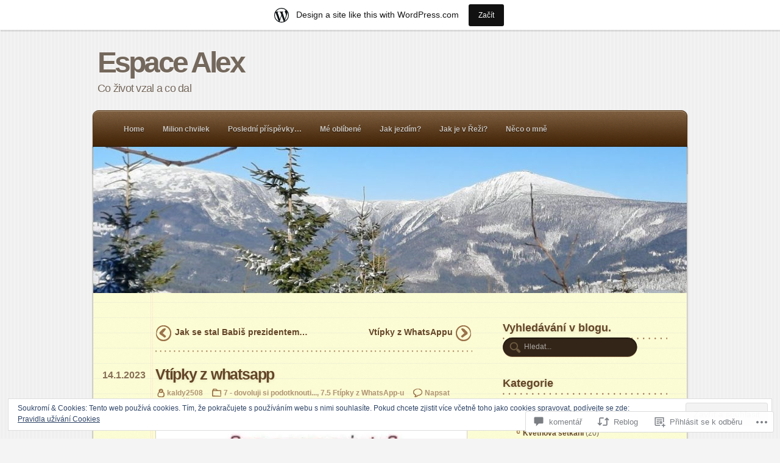

--- FILE ---
content_type: text/html; charset=UTF-8
request_url: https://kaldy2508.wordpress.com/2023/01/14/vtipky-z-whatsapp/
body_size: 44957
content:
<!DOCTYPE html PUBLIC "-//W3C//DTD XHTML 1.0 Transitional//EN" "http://www.w3.org/TR/xhtml1/DTD/xhtml1-transitional.dtd">
<html xmlns="http://www.w3.org/1999/xhtml" lang="cs-CZ">
	<head profile="http://gmpg.org/xfn/11">
		<meta http-equiv="Content-Type" content="text/html; charset=UTF-8" />
		<title>Vtípky z whatsapp | Espace Alex</title>
		<link  rel="pingback" href="https://kaldy2508.wordpress.com/xmlrpc.php" />
		<meta name='robots' content='max-image-preview:large' />
<link rel='dns-prefetch' href='//s0.wp.com' />
<link rel='dns-prefetch' href='//widgets.wp.com' />
<link rel='dns-prefetch' href='//af.pubmine.com' />
<link rel="alternate" type="application/rss+xml" title="Espace Alex &raquo; RSS zdroj" href="https://kaldy2508.wordpress.com/feed/" />
<link rel="alternate" type="application/rss+xml" title="Espace Alex &raquo; RSS komentářů" href="https://kaldy2508.wordpress.com/comments/feed/" />
<link rel="alternate" type="application/rss+xml" title="Espace Alex &raquo; RSS komentářů pro Vtípky z whatsapp" href="https://kaldy2508.wordpress.com/2023/01/14/vtipky-z-whatsapp/feed/" />
	<script type="text/javascript">
		/* <![CDATA[ */
		function addLoadEvent(func) {
			var oldonload = window.onload;
			if (typeof window.onload != 'function') {
				window.onload = func;
			} else {
				window.onload = function () {
					oldonload();
					func();
				}
			}
		}
		/* ]]> */
	</script>
	<link crossorigin='anonymous' rel='stylesheet' id='all-css-0-1' href='/_static/??-eJx9jdsKwjAQRH/IuBal4oP4LWmzxm1uS7Oh9O9NRRQv9GVhdmbOwMSqT1EwCoSi2BdLMcNExqJkwFLd5AiV1xMIBvZaMEOW2eO2z3kD/wEDCuvePTWElJZjiq/lEReIUZyyfKk1pCeHb/BD/cQ7n+yrEPToUCha1ekRavTzs7ZF8UqRZAa5YairXDqISZC1WWqXcG6ObdMedqd2P9wBb3F5oQ==&cssminify=yes' type='text/css' media='all' />
<style id='wp-emoji-styles-inline-css'>

	img.wp-smiley, img.emoji {
		display: inline !important;
		border: none !important;
		box-shadow: none !important;
		height: 1em !important;
		width: 1em !important;
		margin: 0 0.07em !important;
		vertical-align: -0.1em !important;
		background: none !important;
		padding: 0 !important;
	}
/*# sourceURL=wp-emoji-styles-inline-css */
</style>
<link crossorigin='anonymous' rel='stylesheet' id='all-css-2-1' href='/wp-content/plugins/gutenberg-core/v22.2.0/build/styles/block-library/style.css?m=1764855221i&cssminify=yes' type='text/css' media='all' />
<style id='wp-block-library-inline-css'>
.has-text-align-justify {
	text-align:justify;
}
.has-text-align-justify{text-align:justify;}

/*# sourceURL=wp-block-library-inline-css */
</style><style id='global-styles-inline-css'>
:root{--wp--preset--aspect-ratio--square: 1;--wp--preset--aspect-ratio--4-3: 4/3;--wp--preset--aspect-ratio--3-4: 3/4;--wp--preset--aspect-ratio--3-2: 3/2;--wp--preset--aspect-ratio--2-3: 2/3;--wp--preset--aspect-ratio--16-9: 16/9;--wp--preset--aspect-ratio--9-16: 9/16;--wp--preset--color--black: #000000;--wp--preset--color--cyan-bluish-gray: #abb8c3;--wp--preset--color--white: #ffffff;--wp--preset--color--pale-pink: #f78da7;--wp--preset--color--vivid-red: #cf2e2e;--wp--preset--color--luminous-vivid-orange: #ff6900;--wp--preset--color--luminous-vivid-amber: #fcb900;--wp--preset--color--light-green-cyan: #7bdcb5;--wp--preset--color--vivid-green-cyan: #00d084;--wp--preset--color--pale-cyan-blue: #8ed1fc;--wp--preset--color--vivid-cyan-blue: #0693e3;--wp--preset--color--vivid-purple: #9b51e0;--wp--preset--gradient--vivid-cyan-blue-to-vivid-purple: linear-gradient(135deg,rgb(6,147,227) 0%,rgb(155,81,224) 100%);--wp--preset--gradient--light-green-cyan-to-vivid-green-cyan: linear-gradient(135deg,rgb(122,220,180) 0%,rgb(0,208,130) 100%);--wp--preset--gradient--luminous-vivid-amber-to-luminous-vivid-orange: linear-gradient(135deg,rgb(252,185,0) 0%,rgb(255,105,0) 100%);--wp--preset--gradient--luminous-vivid-orange-to-vivid-red: linear-gradient(135deg,rgb(255,105,0) 0%,rgb(207,46,46) 100%);--wp--preset--gradient--very-light-gray-to-cyan-bluish-gray: linear-gradient(135deg,rgb(238,238,238) 0%,rgb(169,184,195) 100%);--wp--preset--gradient--cool-to-warm-spectrum: linear-gradient(135deg,rgb(74,234,220) 0%,rgb(151,120,209) 20%,rgb(207,42,186) 40%,rgb(238,44,130) 60%,rgb(251,105,98) 80%,rgb(254,248,76) 100%);--wp--preset--gradient--blush-light-purple: linear-gradient(135deg,rgb(255,206,236) 0%,rgb(152,150,240) 100%);--wp--preset--gradient--blush-bordeaux: linear-gradient(135deg,rgb(254,205,165) 0%,rgb(254,45,45) 50%,rgb(107,0,62) 100%);--wp--preset--gradient--luminous-dusk: linear-gradient(135deg,rgb(255,203,112) 0%,rgb(199,81,192) 50%,rgb(65,88,208) 100%);--wp--preset--gradient--pale-ocean: linear-gradient(135deg,rgb(255,245,203) 0%,rgb(182,227,212) 50%,rgb(51,167,181) 100%);--wp--preset--gradient--electric-grass: linear-gradient(135deg,rgb(202,248,128) 0%,rgb(113,206,126) 100%);--wp--preset--gradient--midnight: linear-gradient(135deg,rgb(2,3,129) 0%,rgb(40,116,252) 100%);--wp--preset--font-size--small: 13px;--wp--preset--font-size--medium: 20px;--wp--preset--font-size--large: 36px;--wp--preset--font-size--x-large: 42px;--wp--preset--font-family--albert-sans: 'Albert Sans', sans-serif;--wp--preset--font-family--alegreya: Alegreya, serif;--wp--preset--font-family--arvo: Arvo, serif;--wp--preset--font-family--bodoni-moda: 'Bodoni Moda', serif;--wp--preset--font-family--bricolage-grotesque: 'Bricolage Grotesque', sans-serif;--wp--preset--font-family--cabin: Cabin, sans-serif;--wp--preset--font-family--chivo: Chivo, sans-serif;--wp--preset--font-family--commissioner: Commissioner, sans-serif;--wp--preset--font-family--cormorant: Cormorant, serif;--wp--preset--font-family--courier-prime: 'Courier Prime', monospace;--wp--preset--font-family--crimson-pro: 'Crimson Pro', serif;--wp--preset--font-family--dm-mono: 'DM Mono', monospace;--wp--preset--font-family--dm-sans: 'DM Sans', sans-serif;--wp--preset--font-family--dm-serif-display: 'DM Serif Display', serif;--wp--preset--font-family--domine: Domine, serif;--wp--preset--font-family--eb-garamond: 'EB Garamond', serif;--wp--preset--font-family--epilogue: Epilogue, sans-serif;--wp--preset--font-family--fahkwang: Fahkwang, sans-serif;--wp--preset--font-family--figtree: Figtree, sans-serif;--wp--preset--font-family--fira-sans: 'Fira Sans', sans-serif;--wp--preset--font-family--fjalla-one: 'Fjalla One', sans-serif;--wp--preset--font-family--fraunces: Fraunces, serif;--wp--preset--font-family--gabarito: Gabarito, system-ui;--wp--preset--font-family--ibm-plex-mono: 'IBM Plex Mono', monospace;--wp--preset--font-family--ibm-plex-sans: 'IBM Plex Sans', sans-serif;--wp--preset--font-family--ibarra-real-nova: 'Ibarra Real Nova', serif;--wp--preset--font-family--instrument-serif: 'Instrument Serif', serif;--wp--preset--font-family--inter: Inter, sans-serif;--wp--preset--font-family--josefin-sans: 'Josefin Sans', sans-serif;--wp--preset--font-family--jost: Jost, sans-serif;--wp--preset--font-family--libre-baskerville: 'Libre Baskerville', serif;--wp--preset--font-family--libre-franklin: 'Libre Franklin', sans-serif;--wp--preset--font-family--literata: Literata, serif;--wp--preset--font-family--lora: Lora, serif;--wp--preset--font-family--merriweather: Merriweather, serif;--wp--preset--font-family--montserrat: Montserrat, sans-serif;--wp--preset--font-family--newsreader: Newsreader, serif;--wp--preset--font-family--noto-sans-mono: 'Noto Sans Mono', sans-serif;--wp--preset--font-family--nunito: Nunito, sans-serif;--wp--preset--font-family--open-sans: 'Open Sans', sans-serif;--wp--preset--font-family--overpass: Overpass, sans-serif;--wp--preset--font-family--pt-serif: 'PT Serif', serif;--wp--preset--font-family--petrona: Petrona, serif;--wp--preset--font-family--piazzolla: Piazzolla, serif;--wp--preset--font-family--playfair-display: 'Playfair Display', serif;--wp--preset--font-family--plus-jakarta-sans: 'Plus Jakarta Sans', sans-serif;--wp--preset--font-family--poppins: Poppins, sans-serif;--wp--preset--font-family--raleway: Raleway, sans-serif;--wp--preset--font-family--roboto: Roboto, sans-serif;--wp--preset--font-family--roboto-slab: 'Roboto Slab', serif;--wp--preset--font-family--rubik: Rubik, sans-serif;--wp--preset--font-family--rufina: Rufina, serif;--wp--preset--font-family--sora: Sora, sans-serif;--wp--preset--font-family--source-sans-3: 'Source Sans 3', sans-serif;--wp--preset--font-family--source-serif-4: 'Source Serif 4', serif;--wp--preset--font-family--space-mono: 'Space Mono', monospace;--wp--preset--font-family--syne: Syne, sans-serif;--wp--preset--font-family--texturina: Texturina, serif;--wp--preset--font-family--urbanist: Urbanist, sans-serif;--wp--preset--font-family--work-sans: 'Work Sans', sans-serif;--wp--preset--spacing--20: 0.44rem;--wp--preset--spacing--30: 0.67rem;--wp--preset--spacing--40: 1rem;--wp--preset--spacing--50: 1.5rem;--wp--preset--spacing--60: 2.25rem;--wp--preset--spacing--70: 3.38rem;--wp--preset--spacing--80: 5.06rem;--wp--preset--shadow--natural: 6px 6px 9px rgba(0, 0, 0, 0.2);--wp--preset--shadow--deep: 12px 12px 50px rgba(0, 0, 0, 0.4);--wp--preset--shadow--sharp: 6px 6px 0px rgba(0, 0, 0, 0.2);--wp--preset--shadow--outlined: 6px 6px 0px -3px rgb(255, 255, 255), 6px 6px rgb(0, 0, 0);--wp--preset--shadow--crisp: 6px 6px 0px rgb(0, 0, 0);}:where(.is-layout-flex){gap: 0.5em;}:where(.is-layout-grid){gap: 0.5em;}body .is-layout-flex{display: flex;}.is-layout-flex{flex-wrap: wrap;align-items: center;}.is-layout-flex > :is(*, div){margin: 0;}body .is-layout-grid{display: grid;}.is-layout-grid > :is(*, div){margin: 0;}:where(.wp-block-columns.is-layout-flex){gap: 2em;}:where(.wp-block-columns.is-layout-grid){gap: 2em;}:where(.wp-block-post-template.is-layout-flex){gap: 1.25em;}:where(.wp-block-post-template.is-layout-grid){gap: 1.25em;}.has-black-color{color: var(--wp--preset--color--black) !important;}.has-cyan-bluish-gray-color{color: var(--wp--preset--color--cyan-bluish-gray) !important;}.has-white-color{color: var(--wp--preset--color--white) !important;}.has-pale-pink-color{color: var(--wp--preset--color--pale-pink) !important;}.has-vivid-red-color{color: var(--wp--preset--color--vivid-red) !important;}.has-luminous-vivid-orange-color{color: var(--wp--preset--color--luminous-vivid-orange) !important;}.has-luminous-vivid-amber-color{color: var(--wp--preset--color--luminous-vivid-amber) !important;}.has-light-green-cyan-color{color: var(--wp--preset--color--light-green-cyan) !important;}.has-vivid-green-cyan-color{color: var(--wp--preset--color--vivid-green-cyan) !important;}.has-pale-cyan-blue-color{color: var(--wp--preset--color--pale-cyan-blue) !important;}.has-vivid-cyan-blue-color{color: var(--wp--preset--color--vivid-cyan-blue) !important;}.has-vivid-purple-color{color: var(--wp--preset--color--vivid-purple) !important;}.has-black-background-color{background-color: var(--wp--preset--color--black) !important;}.has-cyan-bluish-gray-background-color{background-color: var(--wp--preset--color--cyan-bluish-gray) !important;}.has-white-background-color{background-color: var(--wp--preset--color--white) !important;}.has-pale-pink-background-color{background-color: var(--wp--preset--color--pale-pink) !important;}.has-vivid-red-background-color{background-color: var(--wp--preset--color--vivid-red) !important;}.has-luminous-vivid-orange-background-color{background-color: var(--wp--preset--color--luminous-vivid-orange) !important;}.has-luminous-vivid-amber-background-color{background-color: var(--wp--preset--color--luminous-vivid-amber) !important;}.has-light-green-cyan-background-color{background-color: var(--wp--preset--color--light-green-cyan) !important;}.has-vivid-green-cyan-background-color{background-color: var(--wp--preset--color--vivid-green-cyan) !important;}.has-pale-cyan-blue-background-color{background-color: var(--wp--preset--color--pale-cyan-blue) !important;}.has-vivid-cyan-blue-background-color{background-color: var(--wp--preset--color--vivid-cyan-blue) !important;}.has-vivid-purple-background-color{background-color: var(--wp--preset--color--vivid-purple) !important;}.has-black-border-color{border-color: var(--wp--preset--color--black) !important;}.has-cyan-bluish-gray-border-color{border-color: var(--wp--preset--color--cyan-bluish-gray) !important;}.has-white-border-color{border-color: var(--wp--preset--color--white) !important;}.has-pale-pink-border-color{border-color: var(--wp--preset--color--pale-pink) !important;}.has-vivid-red-border-color{border-color: var(--wp--preset--color--vivid-red) !important;}.has-luminous-vivid-orange-border-color{border-color: var(--wp--preset--color--luminous-vivid-orange) !important;}.has-luminous-vivid-amber-border-color{border-color: var(--wp--preset--color--luminous-vivid-amber) !important;}.has-light-green-cyan-border-color{border-color: var(--wp--preset--color--light-green-cyan) !important;}.has-vivid-green-cyan-border-color{border-color: var(--wp--preset--color--vivid-green-cyan) !important;}.has-pale-cyan-blue-border-color{border-color: var(--wp--preset--color--pale-cyan-blue) !important;}.has-vivid-cyan-blue-border-color{border-color: var(--wp--preset--color--vivid-cyan-blue) !important;}.has-vivid-purple-border-color{border-color: var(--wp--preset--color--vivid-purple) !important;}.has-vivid-cyan-blue-to-vivid-purple-gradient-background{background: var(--wp--preset--gradient--vivid-cyan-blue-to-vivid-purple) !important;}.has-light-green-cyan-to-vivid-green-cyan-gradient-background{background: var(--wp--preset--gradient--light-green-cyan-to-vivid-green-cyan) !important;}.has-luminous-vivid-amber-to-luminous-vivid-orange-gradient-background{background: var(--wp--preset--gradient--luminous-vivid-amber-to-luminous-vivid-orange) !important;}.has-luminous-vivid-orange-to-vivid-red-gradient-background{background: var(--wp--preset--gradient--luminous-vivid-orange-to-vivid-red) !important;}.has-very-light-gray-to-cyan-bluish-gray-gradient-background{background: var(--wp--preset--gradient--very-light-gray-to-cyan-bluish-gray) !important;}.has-cool-to-warm-spectrum-gradient-background{background: var(--wp--preset--gradient--cool-to-warm-spectrum) !important;}.has-blush-light-purple-gradient-background{background: var(--wp--preset--gradient--blush-light-purple) !important;}.has-blush-bordeaux-gradient-background{background: var(--wp--preset--gradient--blush-bordeaux) !important;}.has-luminous-dusk-gradient-background{background: var(--wp--preset--gradient--luminous-dusk) !important;}.has-pale-ocean-gradient-background{background: var(--wp--preset--gradient--pale-ocean) !important;}.has-electric-grass-gradient-background{background: var(--wp--preset--gradient--electric-grass) !important;}.has-midnight-gradient-background{background: var(--wp--preset--gradient--midnight) !important;}.has-small-font-size{font-size: var(--wp--preset--font-size--small) !important;}.has-medium-font-size{font-size: var(--wp--preset--font-size--medium) !important;}.has-large-font-size{font-size: var(--wp--preset--font-size--large) !important;}.has-x-large-font-size{font-size: var(--wp--preset--font-size--x-large) !important;}.has-albert-sans-font-family{font-family: var(--wp--preset--font-family--albert-sans) !important;}.has-alegreya-font-family{font-family: var(--wp--preset--font-family--alegreya) !important;}.has-arvo-font-family{font-family: var(--wp--preset--font-family--arvo) !important;}.has-bodoni-moda-font-family{font-family: var(--wp--preset--font-family--bodoni-moda) !important;}.has-bricolage-grotesque-font-family{font-family: var(--wp--preset--font-family--bricolage-grotesque) !important;}.has-cabin-font-family{font-family: var(--wp--preset--font-family--cabin) !important;}.has-chivo-font-family{font-family: var(--wp--preset--font-family--chivo) !important;}.has-commissioner-font-family{font-family: var(--wp--preset--font-family--commissioner) !important;}.has-cormorant-font-family{font-family: var(--wp--preset--font-family--cormorant) !important;}.has-courier-prime-font-family{font-family: var(--wp--preset--font-family--courier-prime) !important;}.has-crimson-pro-font-family{font-family: var(--wp--preset--font-family--crimson-pro) !important;}.has-dm-mono-font-family{font-family: var(--wp--preset--font-family--dm-mono) !important;}.has-dm-sans-font-family{font-family: var(--wp--preset--font-family--dm-sans) !important;}.has-dm-serif-display-font-family{font-family: var(--wp--preset--font-family--dm-serif-display) !important;}.has-domine-font-family{font-family: var(--wp--preset--font-family--domine) !important;}.has-eb-garamond-font-family{font-family: var(--wp--preset--font-family--eb-garamond) !important;}.has-epilogue-font-family{font-family: var(--wp--preset--font-family--epilogue) !important;}.has-fahkwang-font-family{font-family: var(--wp--preset--font-family--fahkwang) !important;}.has-figtree-font-family{font-family: var(--wp--preset--font-family--figtree) !important;}.has-fira-sans-font-family{font-family: var(--wp--preset--font-family--fira-sans) !important;}.has-fjalla-one-font-family{font-family: var(--wp--preset--font-family--fjalla-one) !important;}.has-fraunces-font-family{font-family: var(--wp--preset--font-family--fraunces) !important;}.has-gabarito-font-family{font-family: var(--wp--preset--font-family--gabarito) !important;}.has-ibm-plex-mono-font-family{font-family: var(--wp--preset--font-family--ibm-plex-mono) !important;}.has-ibm-plex-sans-font-family{font-family: var(--wp--preset--font-family--ibm-plex-sans) !important;}.has-ibarra-real-nova-font-family{font-family: var(--wp--preset--font-family--ibarra-real-nova) !important;}.has-instrument-serif-font-family{font-family: var(--wp--preset--font-family--instrument-serif) !important;}.has-inter-font-family{font-family: var(--wp--preset--font-family--inter) !important;}.has-josefin-sans-font-family{font-family: var(--wp--preset--font-family--josefin-sans) !important;}.has-jost-font-family{font-family: var(--wp--preset--font-family--jost) !important;}.has-libre-baskerville-font-family{font-family: var(--wp--preset--font-family--libre-baskerville) !important;}.has-libre-franklin-font-family{font-family: var(--wp--preset--font-family--libre-franklin) !important;}.has-literata-font-family{font-family: var(--wp--preset--font-family--literata) !important;}.has-lora-font-family{font-family: var(--wp--preset--font-family--lora) !important;}.has-merriweather-font-family{font-family: var(--wp--preset--font-family--merriweather) !important;}.has-montserrat-font-family{font-family: var(--wp--preset--font-family--montserrat) !important;}.has-newsreader-font-family{font-family: var(--wp--preset--font-family--newsreader) !important;}.has-noto-sans-mono-font-family{font-family: var(--wp--preset--font-family--noto-sans-mono) !important;}.has-nunito-font-family{font-family: var(--wp--preset--font-family--nunito) !important;}.has-open-sans-font-family{font-family: var(--wp--preset--font-family--open-sans) !important;}.has-overpass-font-family{font-family: var(--wp--preset--font-family--overpass) !important;}.has-pt-serif-font-family{font-family: var(--wp--preset--font-family--pt-serif) !important;}.has-petrona-font-family{font-family: var(--wp--preset--font-family--petrona) !important;}.has-piazzolla-font-family{font-family: var(--wp--preset--font-family--piazzolla) !important;}.has-playfair-display-font-family{font-family: var(--wp--preset--font-family--playfair-display) !important;}.has-plus-jakarta-sans-font-family{font-family: var(--wp--preset--font-family--plus-jakarta-sans) !important;}.has-poppins-font-family{font-family: var(--wp--preset--font-family--poppins) !important;}.has-raleway-font-family{font-family: var(--wp--preset--font-family--raleway) !important;}.has-roboto-font-family{font-family: var(--wp--preset--font-family--roboto) !important;}.has-roboto-slab-font-family{font-family: var(--wp--preset--font-family--roboto-slab) !important;}.has-rubik-font-family{font-family: var(--wp--preset--font-family--rubik) !important;}.has-rufina-font-family{font-family: var(--wp--preset--font-family--rufina) !important;}.has-sora-font-family{font-family: var(--wp--preset--font-family--sora) !important;}.has-source-sans-3-font-family{font-family: var(--wp--preset--font-family--source-sans-3) !important;}.has-source-serif-4-font-family{font-family: var(--wp--preset--font-family--source-serif-4) !important;}.has-space-mono-font-family{font-family: var(--wp--preset--font-family--space-mono) !important;}.has-syne-font-family{font-family: var(--wp--preset--font-family--syne) !important;}.has-texturina-font-family{font-family: var(--wp--preset--font-family--texturina) !important;}.has-urbanist-font-family{font-family: var(--wp--preset--font-family--urbanist) !important;}.has-work-sans-font-family{font-family: var(--wp--preset--font-family--work-sans) !important;}
/*# sourceURL=global-styles-inline-css */
</style>

<style id='classic-theme-styles-inline-css'>
/*! This file is auto-generated */
.wp-block-button__link{color:#fff;background-color:#32373c;border-radius:9999px;box-shadow:none;text-decoration:none;padding:calc(.667em + 2px) calc(1.333em + 2px);font-size:1.125em}.wp-block-file__button{background:#32373c;color:#fff;text-decoration:none}
/*# sourceURL=/wp-includes/css/classic-themes.min.css */
</style>
<link crossorigin='anonymous' rel='stylesheet' id='all-css-4-1' href='/_static/??-eJx9jskOwjAMRH+IYPblgPgUlMWClDqJYqf9fVxVXABxseSZefbAWIzPSTAJUDOlb/eYGHyuqDoVK6AJwhAt9kgaW3rmBfzGxqKMca5UZDY6KTYy8lCQ/3EdSrH+aVSaT8wGUM7pbd4GTCFXsE0yWZHovzDg6sG12AcYsDp9reLUmT/3qcyVLuvj4bRd7fbnTfcCmvdj7g==&cssminify=yes' type='text/css' media='all' />
<link rel='stylesheet' id='verbum-gutenberg-css-css' href='https://widgets.wp.com/verbum-block-editor/block-editor.css?ver=1738686361' media='all' />
<link crossorigin='anonymous' rel='stylesheet' id='all-css-6-1' href='/wp-content/themes/pub/notepad/style.css?m=1741693338i&cssminify=yes' type='text/css' media='all' />
<link crossorigin='anonymous' rel='stylesheet' id='print-css-7-1' href='/wp-content/themes/pub/notepad/css/print.css?m=1271364477i&cssminify=yes' type='text/css' media='print' />
<link crossorigin='anonymous' rel='stylesheet' id='all-css-12-1' href='/_static/??-eJzTLy/QTc7PK0nNK9HPLdUtyClNz8wr1i9KTcrJTwcy0/WTi5G5ekCujj52Temp+bo5+cmJJZn5eSgc3bScxMwikFb7XFtDE1NLExMLc0OTLACohS2q&cssminify=yes' type='text/css' media='all' />
<style id='jetpack-global-styles-frontend-style-inline-css'>
:root { --font-headings: unset; --font-base: unset; --font-headings-default: -apple-system,BlinkMacSystemFont,"Segoe UI",Roboto,Oxygen-Sans,Ubuntu,Cantarell,"Helvetica Neue",sans-serif; --font-base-default: -apple-system,BlinkMacSystemFont,"Segoe UI",Roboto,Oxygen-Sans,Ubuntu,Cantarell,"Helvetica Neue",sans-serif;}
/*# sourceURL=jetpack-global-styles-frontend-style-inline-css */
</style>
<link crossorigin='anonymous' rel='stylesheet' id='all-css-14-1' href='/_static/??-eJyNjcEKwjAQRH/IuFRT6kX8FNkmS5K6yQY3Qfx7bfEiXrwM82B4A49qnJRGpUHupnIPqSgs1Cq624chi6zhO5OCRryTR++fW00l7J3qDv43XVNxoOISsmEJol/wY2uR8vs3WggsM/I6uOTzMI3Hw8lOg11eUT1JKA==&cssminify=yes' type='text/css' media='all' />
<script type="text/javascript" id="jetpack_related-posts-js-extra">
/* <![CDATA[ */
var related_posts_js_options = {"post_heading":"h4"};
//# sourceURL=jetpack_related-posts-js-extra
/* ]]> */
</script>
<script type="text/javascript" id="wpcom-actionbar-placeholder-js-extra">
/* <![CDATA[ */
var actionbardata = {"siteID":"18551063","postID":"15224","siteURL":"https://kaldy2508.wordpress.com","xhrURL":"https://kaldy2508.wordpress.com/wp-admin/admin-ajax.php","nonce":"ea2019d99d","isLoggedIn":"","statusMessage":"","subsEmailDefault":"instantly","proxyScriptUrl":"https://s0.wp.com/wp-content/js/wpcom-proxy-request.js?m=1513050504i&amp;ver=20211021","shortlink":"https://wp.me/p1fPYH-3Xy","i18n":{"followedText":"Nov\u00e9 p\u0159\u00edsp\u011bvky z tohoto webu se nyn\u00ed zobraz\u00ed ve va\u0161\u00ed \u003Ca href=\"https://wordpress.com/reader\"\u003Eaplikaci \u010cte\u010dka\u003C/a\u003E","foldBar":"Zav\u0159i tuto li\u0161tu","unfoldBar":"Zv\u011bt\u0161it tuto li\u0161tu","shortLinkCopied":"Zkr\u00e1cen\u00fd odkaz zkop\u00edrov\u00e1n do schr\u00e1nky."}};
//# sourceURL=wpcom-actionbar-placeholder-js-extra
/* ]]> */
</script>
<script type="text/javascript" id="jetpack-mu-wpcom-settings-js-before">
/* <![CDATA[ */
var JETPACK_MU_WPCOM_SETTINGS = {"assetsUrl":"https://s0.wp.com/wp-content/mu-plugins/jetpack-mu-wpcom-plugin/moon/jetpack_vendor/automattic/jetpack-mu-wpcom/src/build/"};
//# sourceURL=jetpack-mu-wpcom-settings-js-before
/* ]]> */
</script>
<script crossorigin='anonymous' type='text/javascript'  src='/_static/??-eJxdjd0KwjAMhV/ILHNQvRIfRbq2jNY2CU236du7gYh6dfg4f7gKOKYWqGGZQfI8RVJMoYl19zdjYSa8RXI4zjF7rCHbFjwIa9Nf6kqkLukBv4bTlskNpPLj+e+NmafP7crVW6/gslUNuhddEVyGXYCYYPJSt4lruRzPxvT9aRhMegHKMEgx'></script>
<script type="text/javascript" id="rlt-proxy-js-after">
/* <![CDATA[ */
	rltInitialize( {"token":null,"iframeOrigins":["https:\/\/widgets.wp.com"]} );
//# sourceURL=rlt-proxy-js-after
/* ]]> */
</script>
<link rel="EditURI" type="application/rsd+xml" title="RSD" href="https://kaldy2508.wordpress.com/xmlrpc.php?rsd" />
<meta name="generator" content="WordPress.com" />
<link rel="canonical" href="https://kaldy2508.wordpress.com/2023/01/14/vtipky-z-whatsapp/" />
<link rel='shortlink' href='https://wp.me/p1fPYH-3Xy' />
<link rel="alternate" type="application/json+oembed" href="https://public-api.wordpress.com/oembed/?format=json&amp;url=https%3A%2F%2Fkaldy2508.wordpress.com%2F2023%2F01%2F14%2Fvtipky-z-whatsapp%2F&amp;for=wpcom-auto-discovery" /><link rel="alternate" type="application/xml+oembed" href="https://public-api.wordpress.com/oembed/?format=xml&amp;url=https%3A%2F%2Fkaldy2508.wordpress.com%2F2023%2F01%2F14%2Fvtipky-z-whatsapp%2F&amp;for=wpcom-auto-discovery" />
<!-- Jetpack Open Graph Tags -->
<meta property="og:type" content="article" />
<meta property="og:title" content="Vtípky z whatsapp" />
<meta property="og:url" content="https://kaldy2508.wordpress.com/2023/01/14/vtipky-z-whatsapp/" />
<meta property="og:description" content="Další informace najdete v příspěvku." />
<meta property="article:published_time" content="2023-01-14T07:57:33+00:00" />
<meta property="article:modified_time" content="2023-01-21T08:50:25+00:00" />
<meta property="og:site_name" content="Espace Alex" />
<meta property="og:image" content="https://kaldy2508.wordpress.com/wp-content/uploads/2023/01/img-20230113-wa0000.jpg" />
<meta property="og:image:secure_url" content="https://kaldy2508.wordpress.com/wp-content/uploads/2023/01/img-20230113-wa0000.jpg" />
<meta property="og:image:width" content="500" />
<meta property="og:image:height" content="310" />
<meta property="og:image:alt" content="" />
<meta property="og:locale" content="cs_CZ" />
<meta property="fb:app_id" content="249643311490" />
<meta property="article:publisher" content="https://www.facebook.com/WordPresscom" />
<meta name="twitter:text:title" content="Vtípky z whatsapp" />
<meta name="twitter:image" content="https://kaldy2508.wordpress.com/wp-content/uploads/2023/01/img-20230113-wa0000.jpg?w=640" />
<meta name="twitter:card" content="summary_large_image" />
<meta name="twitter:description" content="Další informace najdete v příspěvku." />

<!-- End Jetpack Open Graph Tags -->
<link rel='openid.server' href='https://kaldy2508.wordpress.com/?openidserver=1' />
<link rel='openid.delegate' href='https://kaldy2508.wordpress.com/' />
<link rel="search" type="application/opensearchdescription+xml" href="https://kaldy2508.wordpress.com/osd.xml" title="Espace Alex" />
<link rel="search" type="application/opensearchdescription+xml" href="https://s1.wp.com/opensearch.xml" title="WordPress.com" />
		<style id="wpcom-hotfix-masterbar-style">
			@media screen and (min-width: 783px) {
				#wpadminbar .quicklinks li#wp-admin-bar-my-account.with-avatar > a img {
					margin-top: 5px;
				}
			}
		</style>
			<style type="text/css">
	#header-image {
		background: url(https://s0.wp.com/wp-content/themes/pub/notepad/img/wrapper.png) repeat center 5px;
		padding: 0 0 35px;
	}
	#header-image .home-link {
		background: url(https://kaldy2508.wordpress.com/wp-content/uploads/2025/11/cropped-20251122_114941-edit.jpg) no-repeat 0 0;
		display: block;
		margin: -45px 0 0 3px;
		width: 974px;
		height: 240px;
		text-indent: -9000px;
		position: relative;
	}
	.rtl #header-image .home-link {
		text-direction: ltr;
	}
			#logo a,
		#header > .description {
			color: #74685C !important;
		}
		</style>
	<script type="text/javascript">
/* <![CDATA[ */
var wa_client = {}; wa_client.cmd = []; wa_client.config = { 'blog_id': 18551063, 'blog_language': 'cs', 'is_wordads': false, 'hosting_type': 0, 'afp_account_id': null, 'afp_host_id': 5038568878849053, 'theme': 'pub/notepad', '_': { 'title': 'Reklama', 'privacy_settings': 'Nastavení viditelnosti webu' }, 'formats': [ 'inline', 'belowpost', 'bottom_sticky', 'sidebar_sticky_right', 'sidebar', 'gutenberg_rectangle', 'gutenberg_leaderboard', 'gutenberg_mobile_leaderboard', 'gutenberg_skyscraper' ] };
/* ]]> */
</script>
		<script type="text/javascript">

			window.doNotSellCallback = function() {

				var linkElements = [
					'a[href="https://wordpress.com/?ref=footer_blog"]',
					'a[href="https://wordpress.com/?ref=footer_website"]',
					'a[href="https://wordpress.com/?ref=vertical_footer"]',
					'a[href^="https://wordpress.com/?ref=footer_segment_"]',
				].join(',');

				var dnsLink = document.createElement( 'a' );
				dnsLink.href = 'https://wordpress.com/advertising-program-optout/';
				dnsLink.classList.add( 'do-not-sell-link' );
				dnsLink.rel = 'nofollow';
				dnsLink.style.marginLeft = '0.5em';
				dnsLink.textContent = 'Do Not Sell or Share My Personal Information';

				var creditLinks = document.querySelectorAll( linkElements );

				if ( 0 === creditLinks.length ) {
					return false;
				}

				Array.prototype.forEach.call( creditLinks, function( el ) {
					el.insertAdjacentElement( 'afterend', dnsLink );
				});

				return true;
			};

		</script>
		<link rel="icon" href="https://kaldy2508.wordpress.com/wp-content/uploads/2023/05/cropped-230412.jpg?w=32" sizes="32x32" />
<link rel="icon" href="https://kaldy2508.wordpress.com/wp-content/uploads/2023/05/cropped-230412.jpg?w=192" sizes="192x192" />
<link rel="apple-touch-icon" href="https://kaldy2508.wordpress.com/wp-content/uploads/2023/05/cropped-230412.jpg?w=180" />
<meta name="msapplication-TileImage" content="https://kaldy2508.wordpress.com/wp-content/uploads/2023/05/cropped-230412.jpg?w=270" />
<script type="text/javascript">
	window.google_analytics_uacct = "UA-52447-2";
</script>

<script type="text/javascript">
	var _gaq = _gaq || [];
	_gaq.push(['_setAccount', 'UA-52447-2']);
	_gaq.push(['_gat._anonymizeIp']);
	_gaq.push(['_setDomainName', 'wordpress.com']);
	_gaq.push(['_initData']);
	_gaq.push(['_trackPageview']);

	(function() {
		var ga = document.createElement('script'); ga.type = 'text/javascript'; ga.async = true;
		ga.src = ('https:' == document.location.protocol ? 'https://ssl' : 'http://www') + '.google-analytics.com/ga.js';
		(document.getElementsByTagName('head')[0] || document.getElementsByTagName('body')[0]).appendChild(ga);
	})();
</script>
	</head>
	<body class="wp-singular post-template-default single single-post postid-15224 single-format-image wp-theme-pubnotepad customizer-styles-applied jetpack-reblog-enabled has-marketing-bar has-marketing-bar-theme-notepad">
		<div id="pagewrapper">
				<div id="header">
			<h1 id="logo">
				<a href="https://kaldy2508.wordpress.com/">Espace Alex</a>
			</h1>
			<p class="description">Co život vzal a co dal</p>

			<p class="socialmedia">
				
				
				
				
							</p><!-- socialmedia -->

			<div class="menu-menu-1-container"><ul id="menu-menu-1" class="menu"><li id="menu-item-13316" class="menu-item menu-item-type-custom menu-item-object-custom menu-item-home menu-item-13316"><a href="https://kaldy2508.wordpress.com/">Home</a></li>
<li id="menu-item-13377" class="menu-item menu-item-type-custom menu-item-object-custom menu-item-13377"><a href="https://www.milionchvilek.cz/">Milion chvilek</a></li>
<li id="menu-item-13373" class="menu-item menu-item-type-post_type menu-item-object-page menu-item-13373"><a href="https://kaldy2508.wordpress.com/posledni-prispevky/">Poslední příspěvky…</a></li>
<li id="menu-item-13368" class="menu-item menu-item-type-post_type menu-item-object-page menu-item-has-children menu-item-13368"><a href="https://kaldy2508.wordpress.com/me-oblibene-2/">Mé oblíbené</a>
<ul class="sub-menu">
	<li id="menu-item-13427" class="menu-item menu-item-type-custom menu-item-object-custom menu-item-13427"><a href="http://www.oldiesradio.cz/">Oldies rádio</a></li>
	<li id="menu-item-15051" class="menu-item menu-item-type-custom menu-item-object-custom menu-item-15051"><a href="https://www.mujrozhlas.cz/zive/jazz">jazz</a></li>
	<li id="menu-item-13424" class="menu-item menu-item-type-custom menu-item-object-custom menu-item-13424"><a href="https://kaldy2508.wordpress.com/me-oblibene-2/tak-i-cvrnklo-o-kloboucek/">Tak mi cvrnklo o klobouček&#8230;</a></li>
	<li id="menu-item-13385" class="menu-item menu-item-type-custom menu-item-object-custom menu-item-13385"><a href="https://kaldy2508.wordpress.com/me-oblibene-2/oldies-goldies/">Oldies-Goldies</a></li>
	<li id="menu-item-13383" class="menu-item menu-item-type-custom menu-item-object-custom menu-item-13383"><a href="https://kaldy2508.wordpress.com/me-oblibene-2/me-oblibene/">Fakt dost hustý!</a></li>
	<li id="menu-item-13428" class="menu-item menu-item-type-post_type menu-item-object-page menu-item-13428"><a href="https://kaldy2508.wordpress.com/me-oblibene-2/zeleznicni/">Železniční</a></li>
	<li id="menu-item-13429" class="menu-item menu-item-type-post_type menu-item-object-page menu-item-13429"><a href="https://kaldy2508.wordpress.com/me-oblibene-2/hudebni-legracky/">Hudební legrácky</a></li>
	<li id="menu-item-13426" class="menu-item menu-item-type-post_type menu-item-object-page menu-item-13426"><a href="https://kaldy2508.wordpress.com/me-oblibene-2/hezky-cesky/">Hezký český</a></li>
</ul>
</li>
<li id="menu-item-13369" class="menu-item menu-item-type-post_type menu-item-object-page menu-item-has-children menu-item-13369"><a href="https://kaldy2508.wordpress.com/jak-jezdim/">Jak jezdím?</a>
<ul class="sub-menu">
	<li id="menu-item-13374" class="menu-item menu-item-type-custom menu-item-object-custom menu-item-has-children menu-item-13374"><a href="https://kaldy2508.wordpress.com/category/9-jak-jezdim/">Jak jezdím &#8211; poslední příspěvky</a>
	<ul class="sub-menu">
		<li id="menu-item-13375" class="menu-item menu-item-type-custom menu-item-object-custom menu-item-13375"><a href="https://kaldy2508.wordpress.com/category/9-jak-jezdim/drahy/">Jak jezdím &#8211; Dráhy</a></li>
		<li id="menu-item-13376" class="menu-item menu-item-type-custom menu-item-object-custom menu-item-13376"><a href="https://kaldy2508.wordpress.com/category/9-jak-jezdim/modely/">Jak jezdím &#8211; Modely</a></li>
	</ul>
</li>
</ul>
</li>
<li id="menu-item-13372" class="menu-item menu-item-type-post_type menu-item-object-page menu-item-has-children menu-item-13372"><a href="https://kaldy2508.wordpress.com/jak-je-v-rezi/">Jak je v Řeži?</a>
<ul class="sub-menu">
	<li id="menu-item-13381" class="menu-item menu-item-type-custom menu-item-object-custom menu-item-13381"><a href="https://kaldy2508.wordpress.com/category/4-jak-je-v-rezi/">Jak je v Řeži</a></li>
	<li id="menu-item-13380" class="menu-item menu-item-type-custom menu-item-object-custom menu-item-13380"><a href="https://kaldy2508.wordpress.com/tag/pec/">Jak je v Peci</a></li>
</ul>
</li>
<li id="menu-item-13370" class="menu-item menu-item-type-post_type menu-item-object-page menu-item-has-children menu-item-13370"><a href="https://kaldy2508.wordpress.com/alex/">Něco o mně</a>
<ul class="sub-menu">
	<li id="menu-item-13379" class="menu-item menu-item-type-post_type menu-item-object-page menu-item-13379"><a href="https://kaldy2508.wordpress.com/alex/navody/">Návody.</a></li>
	<li id="menu-item-14157" class="menu-item menu-item-type-post_type menu-item-object-page menu-item-has-children menu-item-14157"><a href="https://kaldy2508.wordpress.com/alex/navody/in-memoriam-karel/">In memoriam Karel</a>
	<ul class="sub-menu">
		<li id="menu-item-15124" class="menu-item menu-item-type-post_type menu-item-object-post menu-item-15124"><a href="https://kaldy2508.wordpress.com/2015/04/01/byl-to-shane/">Byl to Shane</a></li>
		<li id="menu-item-15513" class="menu-item menu-item-type-post_type menu-item-object-page menu-item-15513"><a href="https://kaldy2508.wordpress.com/me-oblibene-2/tak-i-cvrnklo-o-kloboucek/dlouhy-cerny-zavoj/">Dlouhý černý závoj – Greenhorns</a></li>
		<li id="menu-item-14748" class="menu-item menu-item-type-post_type menu-item-object-page menu-item-14748"><a href="https://kaldy2508.wordpress.com/frankie-dlouhan/">Frankie dlouhán</a></li>
		<li id="menu-item-15357" class="menu-item menu-item-type-post_type menu-item-object-page menu-item-15357"><a href="https://kaldy2508.wordpress.com/alex/navody/in-memoriam-karel/hudsonsky-sify/">Hudsonský šífy</a></li>
		<li id="menu-item-14164" class="menu-item menu-item-type-post_type menu-item-object-page menu-item-14164"><a href="https://kaldy2508.wordpress.com/loch-lommond/">Loch Lommond</a></li>
		<li id="menu-item-14742" class="menu-item menu-item-type-post_type menu-item-object-page menu-item-14742"><a href="https://kaldy2508.wordpress.com/alex/navody/in-memoriam-karel/mrtvej-vlak/">Mrtvej vlak</a></li>
		<li id="menu-item-15125" class="menu-item menu-item-type-post_type menu-item-object-page menu-item-15125"><a href="https://kaldy2508.wordpress.com/alex/navody/in-memoriam-karel/nadrazi/">Nádraží</a></li>
		<li id="menu-item-14158" class="menu-item menu-item-type-post_type menu-item-object-page menu-item-14158"><a href="https://kaldy2508.wordpress.com/alex/navody/navrat/">Návrat</a></li>
		<li id="menu-item-15515" class="menu-item menu-item-type-post_type menu-item-object-page menu-item-15515"><a href="https://kaldy2508.wordpress.com/alex/navody/in-memoriam-karel/__trashed/">Píseň, co mě učil listopad</a></li>
		<li id="menu-item-14568" class="menu-item menu-item-type-post_type menu-item-object-page menu-item-14568"><a href="https://kaldy2508.wordpress.com/alex/navody/in-memoriam-karel/preco-tak-pozde-krasna-pani/">Prečo tak pozde krásna pani.</a></li>
		<li id="menu-item-14424" class="menu-item menu-item-type-post_type menu-item-object-page menu-item-14424"><a href="https://kaldy2508.wordpress.com/alex/navody/in-memoriam-karel/saigon/">Saigon</a></li>
		<li id="menu-item-14159" class="menu-item menu-item-type-post_type menu-item-object-page menu-item-14159"><a href="https://kaldy2508.wordpress.com/alex/navody/spona/">Spona</a></li>
		<li id="menu-item-15123" class="menu-item menu-item-type-post_type menu-item-object-post menu-item-15123"><a href="https://kaldy2508.wordpress.com/2017/11/30/tudoreska/">Tudoreska</a></li>
		<li id="menu-item-15092" class="menu-item menu-item-type-post_type menu-item-object-page menu-item-15092"><a href="https://kaldy2508.wordpress.com/alex/navody/in-memoriam-karel/v-burian-pozvala-mne-jedna-knezna/">V. Burian – Pozvala mne jedna kněžna</a></li>
		<li id="menu-item-16275" class="menu-item menu-item-type-post_type menu-item-object-page menu-item-16275"><a href="https://kaldy2508.wordpress.com/mull-of-kintyre/">Mull of Kintyre</a></li>
	</ul>
</li>
	<li id="menu-item-15506" class="menu-item menu-item-type-post_type menu-item-object-page menu-item-has-children menu-item-15506"><a href="https://kaldy2508.wordpress.com/lidovky/">Lidovky</a>
	<ul class="sub-menu">
		<li id="menu-item-15508" class="menu-item menu-item-type-post_type menu-item-object-page menu-item-15508"><a href="https://kaldy2508.wordpress.com/alex/navody/in-memoriam-karel/kdyz-jsem-sel-z-hradista/">Když jsem šel z Hradišťa</a></li>
		<li id="menu-item-15507" class="menu-item menu-item-type-post_type menu-item-object-page menu-item-15507"><a href="https://kaldy2508.wordpress.com/lidovky/mezi-dvoma-vinohrady/">Mezi dvoma vinohrady</a></li>
		<li id="menu-item-15372" class="menu-item menu-item-type-post_type menu-item-object-post menu-item-15372"><a href="https://kaldy2508.wordpress.com/2023/04/18/tak-je-to-ve-svete-zarizeny/">Tak je to ve světě zařízený</a></li>
		<li id="menu-item-15512" class="menu-item menu-item-type-post_type menu-item-object-page menu-item-15512"><a href="https://kaldy2508.wordpress.com/lidovky/zabili-janka-miesto-jelena/">Zabili Janka miesto jeleňa</a></li>
	</ul>
</li>
	<li id="menu-item-13378" class="menu-item menu-item-type-custom menu-item-object-custom menu-item-13378"><a href="https://photos.app.goo.gl/W4VV1xEGTTKWKFU59">Růženka</a></li>
	<li id="menu-item-15333" class="menu-item menu-item-type-post_type menu-item-object-page menu-item-15333"><a href="https://kaldy2508.wordpress.com/alex/dalajlamovo-poselstvi/">Dalajlámovo poselství</a></li>
	<li id="menu-item-15328" class="menu-item menu-item-type-post_type menu-item-object-page menu-item-15328"><a href="https://kaldy2508.wordpress.com/modlitba-ve-stari-sv-frantisek-salesky/">Modlitba ve stáří – Sv. František Saleský</a></li>
	<li id="menu-item-15652" class="menu-item menu-item-type-custom menu-item-object-custom menu-item-15652"><a href="https://www.youtube.com/watch?v=ReSPTB4XqIA">Planet Earth: Kaspian See</a></li>
	<li id="menu-item-15653" class="menu-item menu-item-type-custom menu-item-object-custom menu-item-15653"><a href="https://www.youtube.com/watch?v=FMYj8c-FlKs">Planet Earth: Issyk-Kul</a></li>
	<li id="menu-item-13382" class="menu-item menu-item-type-custom menu-item-object-custom menu-item-13382"><a href="https://kaldy2508.wordpress.com/2010/12/21/yaxem-se-dostal-na-wordpress-com/">About&#8230;</a></li>
</ul>
</li>
</ul></div>
		</div>
		<!--/header -->

				<div id="header-image">
			<a class="home-link" href="https://kaldy2508.wordpress.com/">Úvodní stránka</a>
		</div>
		
		<div id="wrapper">


	<div id="content">

		<p class="post-nav">
			<span class="previous">
				<a href="https://kaldy2508.wordpress.com/2023/01/11/jak-se-stal-babis-prezidentem/" rel="prev">Jak se stal Babiš prezidentem&#8230;</a>			</span>
			<span class="next">
				<a href="https://kaldy2508.wordpress.com/2023/01/21/vtipky-z-whatsappu/" rel="next">Vtípky z WhatsAppu</a>			</span>
		</p>

	
		<div class="post-15224 post type-post status-publish format-image hentry category-7-dovoluji-si-podotknouti category-7-5-ftipky-z-whatsapp-u post_format-post-format-image" id="post-15224">
			<h2 class="post-title">
				Vtípky z whatsapp			</h2>
			<p class="post-date">
				14.1.2023			</p>
			<p class="post-data">
				<span class="postauthor">
					<a href="https://kaldy2508.wordpress.com" title="Navštívit web kaldy2508" rel="author external">kaldy2508</a>				</span>
				<span class="postcategory">
					<a href="https://kaldy2508.wordpress.com/category/7-dovoluji-si-podotknouti/" rel="category tag">7 - dovoluji si podotknouti...</a>, <a href="https://kaldy2508.wordpress.com/category/7-dovoluji-si-podotknouti/7-5-ftipky-z-whatsapp-u/" rel="category tag">7.5 Ftípky z WhatsApp-u</a>				</span>
								<span class="postcomment">
					<a href="https://kaldy2508.wordpress.com/2023/01/14/vtipky-z-whatsapp/#respond">Napsat komentář</a>				</span>
							</p>
			<div class="post-content">
				<p><a href="https://kaldy2508.wordpress.com/wp-content/uploads/2023/01/img-20230113-wa0000.jpg"><img src="https://kaldy2508.wordpress.com/wp-content/uploads/2023/01/img-20230113-wa0000.jpg?w=500&#038;h=310" alt="" width="500" height="310" class="alignnone size-full wp-image-15225" srcset="https://kaldy2508.wordpress.com/wp-content/uploads/2023/01/img-20230113-wa0000.jpg?w=500&amp;h=310 500w, https://kaldy2508.wordpress.com/wp-content/uploads/2023/01/img-20230113-wa0000.jpg?w=150&amp;h=93 150w, https://kaldy2508.wordpress.com/wp-content/uploads/2023/01/img-20230113-wa0000.jpg?w=300&amp;h=186 300w, https://kaldy2508.wordpress.com/wp-content/uploads/2023/01/img-20230113-wa0000.jpg 720w" sizes="(max-width: 500px) 100vw, 500px"></a></p>
<span id="wordads-inline-marker" style="display: none;"></span><div id="jp-post-flair" class="sharedaddy sd-like-enabled sd-sharing-enabled"><div class="sharedaddy sd-sharing-enabled"><div class="robots-nocontent sd-block sd-social sd-social-icon-text sd-sharing"><h3 class="sd-title">Sdílejte:</h3><div class="sd-content"><ul><li class="share-twitter"><a rel="nofollow noopener noreferrer"
				data-shared="sharing-twitter-15224"
				class="share-twitter sd-button share-icon"
				href="https://kaldy2508.wordpress.com/2023/01/14/vtipky-z-whatsapp/?share=twitter"
				target="_blank"
				aria-labelledby="sharing-twitter-15224"
				>
				<span id="sharing-twitter-15224" hidden>Sdílet na X (Otevře se v novém okně)</span>
				<span>X</span>
			</a></li><li class="share-facebook"><a rel="nofollow noopener noreferrer"
				data-shared="sharing-facebook-15224"
				class="share-facebook sd-button share-icon"
				href="https://kaldy2508.wordpress.com/2023/01/14/vtipky-z-whatsapp/?share=facebook"
				target="_blank"
				aria-labelledby="sharing-facebook-15224"
				>
				<span id="sharing-facebook-15224" hidden>Sdílet na Facebooku (Otevře se v novém okně)</span>
				<span>Sdílet na Facebooku</span>
			</a></li><li><a href="#" class="sharing-anchor sd-button share-more"><span>Další</span></a></li><li class="share-end"></li></ul><div class="sharing-hidden"><div class="inner" style="display: none;width:150px;"><ul style="background-image:none;"><li class="share-email"><a rel="nofollow noopener noreferrer"
				data-shared="sharing-email-15224"
				class="share-email sd-button share-icon"
				href="mailto:?subject=%5BSd%C3%ADlen%C3%BD%20p%C5%99%C3%ADsp%C4%9Bvek%5D%20Vt%C3%ADpky%20z%20whatsapp&#038;body=https%3A%2F%2Fkaldy2508.wordpress.com%2F2023%2F01%2F14%2Fvtipky-z-whatsapp%2F&#038;share=email"
				target="_blank"
				aria-labelledby="sharing-email-15224"
				data-email-share-error-title="Do you have email set up?" data-email-share-error-text="If you&#039;re having problems sharing via email, you might not have email set up for your browser. You may need to create a new email yourself." data-email-share-nonce="996d968960" data-email-share-track-url="https://kaldy2508.wordpress.com/2023/01/14/vtipky-z-whatsapp/?share=email">
				<span id="sharing-email-15224" hidden>Email a link to a friend (Otevře se v novém okně)</span>
				<span>E-mail</span>
			</a></li><li class="share-end"></li></ul></div></div></div></div></div><div class='sharedaddy sd-block sd-like jetpack-likes-widget-wrapper jetpack-likes-widget-unloaded' id='like-post-wrapper-18551063-15224-6971b6972cdb5' data-src='//widgets.wp.com/likes/index.html?ver=20260122#blog_id=18551063&amp;post_id=15224&amp;origin=kaldy2508.wordpress.com&amp;obj_id=18551063-15224-6971b6972cdb5' data-name='like-post-frame-18551063-15224-6971b6972cdb5' data-title='Like or Reblog'><div class='likes-widget-placeholder post-likes-widget-placeholder' style='height: 55px;'><span class='button'><span>Líbí</span></span> <span class='loading'>Načítání...</span></div><span class='sd-text-color'></span><a class='sd-link-color'></a></div>
<div id='jp-relatedposts' class='jp-relatedposts' >
	<h3 class="jp-relatedposts-headline"><em>Related</em></h3>
</div></div>			</div>
					</div>
		<!--/post -->

		
<!-- You can start editing here. -->


			<!-- If comments are open, but there are no comments. -->

	 


	<div id="respond" class="comment-respond">
		<h3 id="reply-title" class="comment-reply-title">Napsat komentář <small><a rel="nofollow" id="cancel-comment-reply-link" href="/2023/01/14/vtipky-z-whatsapp/#respond" style="display:none;">Zrušit odpověď na komentář</a></small></h3><form action="https://kaldy2508.wordpress.com/wp-comments-post.php" method="post" id="commentform" class="comment-form">


<div class="comment-form__verbum transparent"></div><div class="verbum-form-meta"><input type='hidden' name='comment_post_ID' value='15224' id='comment_post_ID' />
<input type='hidden' name='comment_parent' id='comment_parent' value='0' />

			<input type="hidden" name="highlander_comment_nonce" id="highlander_comment_nonce" value="278e753780" />
			<input type="hidden" name="verbum_show_subscription_modal" value="" /></div><p style="display: none;"><input type="hidden" id="akismet_comment_nonce" name="akismet_comment_nonce" value="3b394fefc6" /></p><p style="display: none !important;" class="akismet-fields-container" data-prefix="ak_"><label>&#916;<textarea name="ak_hp_textarea" cols="45" rows="8" maxlength="100"></textarea></label><input type="hidden" id="ak_js_1" name="ak_js" value="52"/><script type="text/javascript">
/* <![CDATA[ */
document.getElementById( "ak_js_1" ).setAttribute( "value", ( new Date() ).getTime() );
/* ]]> */
</script>
</p></form>	</div><!-- #respond -->
	<p class="akismet_comment_form_privacy_notice">Tento web používá Akismet na redukci spamu. <a href="https://akismet.com/privacy/" target="_blank" rel="nofollow noopener">Zjistěte více o tom, jak jsou data z komentářů zpracovávána</a>.</p>

		<p class="post-nav">
			<span class="previous">
				<a href="https://kaldy2508.wordpress.com/2023/01/11/jak-se-stal-babis-prezidentem/" rel="prev">Jak se stal Babiš prezidentem&#8230;</a>			</span>
			<span class="next">
				<a href="https://kaldy2508.wordpress.com/2023/01/21/vtipky-z-whatsappu/" rel="next">Vtípky z WhatsAppu</a>			</span>
		</p>

	

	</div>
	<!--/content -->

	<div id="sidebar">
	
<div id="search-3" class="widget widget_search"><h4 class="widgettitle">Vyhledávání v blogu.</h4><form method="get" id="searchform" action="https://kaldy2508.wordpress.com/">
	<input type="text" value="Hledat..." name="s" id="s"  />
	<input type="hidden" id="searchsubmit" />
</form></div><div id="categories-2" class="widget widget_categories"><h4 class="widgettitle">Kategorie</h4>
			<ul>
					<li class="cat-item cat-item-123745567"><a href="https://kaldy2508.wordpress.com/category/1-pratele/">1 &#8211; Přátelé</a> (175)
<ul class='children'>
	<li class="cat-item cat-item-93699973"><a href="https://kaldy2508.wordpress.com/category/1-pratele/setkani-mff/">Setkání MFF</a> (29)
	<ul class='children'>
	<li class="cat-item cat-item-363701697"><a href="https://kaldy2508.wordpress.com/category/1-pratele/setkani-mff/kvetnova-setkani/">Květnová setkání</a> (20)
</li>
	<li class="cat-item cat-item-53905287"><a href="https://kaldy2508.wordpress.com/category/1-pratele/setkani-mff/lavicka/">Lavička</a> (4)
</li>
	</ul>
</li>
	<li class="cat-item cat-item-155192393"><a href="https://kaldy2508.wordpress.com/category/1-pratele/vylety-a-vyslapy/">Výlety a výšlapy</a> (78)
</li>
	<li class="cat-item cat-item-64011989"><a href="https://kaldy2508.wordpress.com/category/1-pratele/vinarske-cyklostezky/">Vinařské cyklostezky</a> (25)
</li>
	<li class="cat-item cat-item-98020499"><a href="https://kaldy2508.wordpress.com/category/1-pratele/vletice/">Vletice</a> (7)
</li>
	<li class="cat-item cat-item-155191450"><a href="https://kaldy2508.wordpress.com/category/1-pratele/zpivani-a-seminare/">Zpívání a semináře</a> (13)
</li>
</ul>
</li>
	<li class="cat-item cat-item-78878654"><a href="https://kaldy2508.wordpress.com/category/2-vyroky/">2 &#8211; Výroky</a> (163)
<ul class='children'>
	<li class="cat-item cat-item-37482"><a href="https://kaldy2508.wordpress.com/category/2-vyroky/reklama/">Reklama</a> (28)
	<ul class='children'>
	<li class="cat-item cat-item-122605942"><a href="https://kaldy2508.wordpress.com/category/2-vyroky/reklama/plechove-tabulky/">Plechové tabulky</a> (13)
</li>
	</ul>
</li>
	<li class="cat-item cat-item-51201347"><a href="https://kaldy2508.wordpress.com/category/2-vyroky/z-literatury/">z literatury &#8230;</a> (36)
</li>
</ul>
</li>
	<li class="cat-item cat-item-123745699"><a href="https://kaldy2508.wordpress.com/category/3-jen-zadny-sport-panove/">3 &#8211; jen žádný sport, pánové!</a> (245)
<ul class='children'>
	<li class="cat-item cat-item-31789482"><a href="https://kaldy2508.wordpress.com/category/3-jen-zadny-sport-panove/brusle/">Brusle</a> (4)
</li>
	<li class="cat-item cat-item-54590"><a href="https://kaldy2508.wordpress.com/category/3-jen-zadny-sport-panove/kolo/">Kolo</a> (110)
	<ul class='children'>
	<li class="cat-item cat-item-261605257"><a href="https://kaldy2508.wordpress.com/category/3-jen-zadny-sport-panove/kolo/kolem-reky/">kolem řeky</a> (16)
</li>
	<li class="cat-item cat-item-261605143"><a href="https://kaldy2508.wordpress.com/category/3-jen-zadny-sport-panove/kolo/letni-tyden/">letní týden</a> (13)
</li>
	</ul>
</li>
	<li class="cat-item cat-item-5286977"><a href="https://kaldy2508.wordpress.com/category/3-jen-zadny-sport-panove/lyze/">Lyže</a> (113)
	<ul class='children'>
	<li class="cat-item cat-item-4170"><a href="https://kaldy2508.wordpress.com/category/3-jen-zadny-sport-panove/lyze/2006/">2006</a> (3)
</li>
	<li class="cat-item cat-item-4180"><a href="https://kaldy2508.wordpress.com/category/3-jen-zadny-sport-panove/lyze/2007/">2007</a> (2)
</li>
	<li class="cat-item cat-item-18856"><a href="https://kaldy2508.wordpress.com/category/3-jen-zadny-sport-panove/lyze/2008/">2008</a> (2)
</li>
	<li class="cat-item cat-item-63415"><a href="https://kaldy2508.wordpress.com/category/3-jen-zadny-sport-panove/lyze/2009/">2009</a> (3)
</li>
	<li class="cat-item cat-item-243274"><a href="https://kaldy2508.wordpress.com/category/3-jen-zadny-sport-panove/lyze/2010/">2010</a> (3)
</li>
	<li class="cat-item cat-item-155196002"><a href="https://kaldy2508.wordpress.com/category/3-jen-zadny-sport-panove/lyze/2011-lyze/">2011</a> (5)
</li>
	<li class="cat-item cat-item-155195914"><a href="https://kaldy2508.wordpress.com/category/3-jen-zadny-sport-panove/lyze/2012-lyze/">2012</a> (6)
</li>
	<li class="cat-item cat-item-155195892"><a href="https://kaldy2508.wordpress.com/category/3-jen-zadny-sport-panove/lyze/2013-lyze/">2013</a> (16)
</li>
	<li class="cat-item cat-item-1173184"><a href="https://kaldy2508.wordpress.com/category/3-jen-zadny-sport-panove/lyze/2014/">2014</a> (3)
</li>
	<li class="cat-item cat-item-48041"><a href="https://kaldy2508.wordpress.com/category/3-jen-zadny-sport-panove/lyze/2015/">2015</a> (5)
</li>
	<li class="cat-item cat-item-462701785"><a href="https://kaldy2508.wordpress.com/category/3-jen-zadny-sport-panove/lyze/2016-lyze/">2016</a> (8)
</li>
	<li class="cat-item cat-item-557833902"><a href="https://kaldy2508.wordpress.com/category/3-jen-zadny-sport-panove/lyze/2017-lyze/">2017</a> (4)
</li>
	<li class="cat-item cat-item-2063728"><a href="https://kaldy2508.wordpress.com/category/3-jen-zadny-sport-panove/lyze/2018/">2018</a> (8)
</li>
	<li class="cat-item cat-item-670634723"><a href="https://kaldy2508.wordpress.com/category/3-jen-zadny-sport-panove/lyze/2019-lyze/">2019</a> (9)
</li>
	<li class="cat-item cat-item-693909929"><a href="https://kaldy2508.wordpress.com/category/3-jen-zadny-sport-panove/lyze/2020-lyze/">2020</a> (1)
</li>
	<li class="cat-item cat-item-173981"><a href="https://kaldy2508.wordpress.com/category/3-jen-zadny-sport-panove/lyze/2021/">2021</a> (5)
</li>
	<li class="cat-item cat-item-996330"><a href="https://kaldy2508.wordpress.com/category/3-jen-zadny-sport-panove/lyze/2022/">2022</a> (5)
</li>
	<li class="cat-item cat-item-533056"><a href="https://kaldy2508.wordpress.com/category/3-jen-zadny-sport-panove/lyze/2023/">2023</a> (4)
</li>
	<li class="cat-item cat-item-2724258"><a href="https://kaldy2508.wordpress.com/category/3-jen-zadny-sport-panove/lyze/2024/">2024</a> (3)
</li>
	<li class="cat-item cat-item-2757063"><a href="https://kaldy2508.wordpress.com/category/3-jen-zadny-sport-panove/lyze/2025/">2025</a> (4)
</li>
	<li class="cat-item cat-item-1913429"><a href="https://kaldy2508.wordpress.com/category/3-jen-zadny-sport-panove/lyze/alpy/">Alpy</a> (29)
</li>
	<li class="cat-item cat-item-18449871"><a href="https://kaldy2508.wordpress.com/category/3-jen-zadny-sport-panove/lyze/jizerky/">Jizerky</a> (3)
</li>
	<li class="cat-item cat-item-6080633"><a href="https://kaldy2508.wordpress.com/category/3-jen-zadny-sport-panove/lyze/krkonose/">Krkonoše</a> (57)
</li>
	<li class="cat-item cat-item-49684183"><a href="https://kaldy2508.wordpress.com/category/3-jen-zadny-sport-panove/lyze/krusne-hory/">Krušné hory</a> (12)
</li>
	</ul>
</li>
	<li class="cat-item cat-item-360668"><a href="https://kaldy2508.wordpress.com/category/3-jen-zadny-sport-panove/voda/">voda</a> (19)
	<ul class='children'>
	<li class="cat-item cat-item-702957571"><a href="https://kaldy2508.wordpress.com/category/3-jen-zadny-sport-panove/voda/voda-delfini/">voda Delfíni</a> (4)
</li>
	<li class="cat-item cat-item-702345807"><a href="https://kaldy2508.wordpress.com/category/3-jen-zadny-sport-panove/voda/voda-zimcik/">voda Zimčík</a> (12)
</li>
	</ul>
</li>
</ul>
</li>
	<li class="cat-item cat-item-123746052"><a href="https://kaldy2508.wordpress.com/category/4-jak-je-v-rezi/">4 &#8211; Jak je v Řeži</a> (144)
<ul class='children'>
	<li class="cat-item cat-item-679366"><a href="https://kaldy2508.wordpress.com/category/4-jak-je-v-rezi/2011/">2011</a> (12)
</li>
	<li class="cat-item cat-item-38494"><a href="https://kaldy2508.wordpress.com/category/4-jak-je-v-rezi/2012/">2012</a> (26)
	<ul class='children'>
	<li class="cat-item cat-item-52545226"><a href="https://kaldy2508.wordpress.com/category/4-jak-je-v-rezi/2012/2012-12/">2012 1/2</a> (15)
</li>
	<li class="cat-item cat-item-97393172"><a href="https://kaldy2508.wordpress.com/category/4-jak-je-v-rezi/2012/2012-22/">2012 2/2</a> (11)
</li>
	</ul>
</li>
	<li class="cat-item cat-item-755991"><a href="https://kaldy2508.wordpress.com/category/4-jak-je-v-rezi/2013/">2013</a> (22)
</li>
	<li class="cat-item cat-item-225877849"><a href="https://kaldy2508.wordpress.com/category/4-jak-je-v-rezi/2014-4-jak-je-v-rezi/">2014</a> (14)
</li>
	<li class="cat-item cat-item-345408544"><a href="https://kaldy2508.wordpress.com/category/4-jak-je-v-rezi/2015-4-jak-je-v-rezi/">2015</a> (8)
</li>
	<li class="cat-item cat-item-708859"><a href="https://kaldy2508.wordpress.com/category/4-jak-je-v-rezi/2016/">2016</a> (6)
</li>
	<li class="cat-item cat-item-1820319"><a href="https://kaldy2508.wordpress.com/category/4-jak-je-v-rezi/2017/">2017</a> (8)
</li>
	<li class="cat-item cat-item-604621132"><a href="https://kaldy2508.wordpress.com/category/4-jak-je-v-rezi/2018-4-jak-je-v-rezi/">2018</a> (7)
</li>
	<li class="cat-item cat-item-3301499"><a href="https://kaldy2508.wordpress.com/category/4-jak-je-v-rezi/2019/">2019</a> (8)
</li>
	<li class="cat-item cat-item-65608"><a href="https://kaldy2508.wordpress.com/category/4-jak-je-v-rezi/2020/">2020</a> (4)
</li>
	<li class="cat-item cat-item-714431683"><a href="https://kaldy2508.wordpress.com/category/4-jak-je-v-rezi/2021-4-jak-je-v-rezi/">2021</a> (6)
</li>
	<li class="cat-item cat-item-748719269"><a href="https://kaldy2508.wordpress.com/category/4-jak-je-v-rezi/2022-4-jak-je-v-rezi/">2022</a> (1)
</li>
	<li class="cat-item cat-item-760810084"><a href="https://kaldy2508.wordpress.com/category/4-jak-je-v-rezi/2023-4-jak-je-v-rezi/">2023</a> (7)
</li>
	<li class="cat-item cat-item-769808577"><a href="https://kaldy2508.wordpress.com/category/4-jak-je-v-rezi/2024-4-jak-je-v-rezi/">2024</a> (9)
</li>
	<li class="cat-item cat-item-780164636"><a href="https://kaldy2508.wordpress.com/category/4-jak-je-v-rezi/2025-4-jak-je-v-rezi/">2025</a> (4)
</li>
</ul>
</li>
	<li class="cat-item cat-item-123745802"><a href="https://kaldy2508.wordpress.com/category/5-rodina/">5 &#8211; Rodina</a> (236)
<ul class='children'>
	<li class="cat-item cat-item-70112618"><a href="https://kaldy2508.wordpress.com/category/5-rodina/narozky/">Narozky</a> (25)
</li>
	<li class="cat-item cat-item-128841298"><a href="https://kaldy2508.wordpress.com/category/5-rodina/prazdniny-s-pradetmi/">Prázdniny s (pra)dětmi</a> (75)
	<ul class='children'>
	<li class="cat-item cat-item-3528940"><a href="https://kaldy2508.wordpress.com/category/5-rodina/prazdniny-s-pradetmi/alber/">Albeř</a> (7)
</li>
	<li class="cat-item cat-item-1470211"><a href="https://kaldy2508.wordpress.com/category/5-rodina/prazdniny-s-pradetmi/bad-gastein/">Bad Gastein</a> (1)
</li>
	<li class="cat-item cat-item-695741562"><a href="https://kaldy2508.wordpress.com/category/5-rodina/prazdniny-s-pradetmi/krkonose-prazdniny-s-pradetmi/">Krkonoše</a> (12)
</li>
	<li class="cat-item cat-item-44497"><a href="https://kaldy2508.wordpress.com/category/5-rodina/prazdniny-s-pradetmi/leba/">Leba</a> (8)
</li>
	<li class="cat-item cat-item-8774255"><a href="https://kaldy2508.wordpress.com/category/5-rodina/prazdniny-s-pradetmi/neusiedler-see/">Neusiedler See</a> (7)
</li>
	<li class="cat-item cat-item-554669"><a href="https://kaldy2508.wordpress.com/category/5-rodina/prazdniny-s-pradetmi/nida/">Nida</a> (1)
</li>
	<li class="cat-item cat-item-1531886"><a href="https://kaldy2508.wordpress.com/category/5-rodina/prazdniny-s-pradetmi/pec/">Pec</a> (5)
</li>
	<li class="cat-item cat-item-773382037"><a href="https://kaldy2508.wordpress.com/category/5-rodina/prazdniny-s-pradetmi/stubnerhof-prazdniny-s-pradetmi/">Stubnerhof</a> (2)
</li>
	</ul>
</li>
	<li class="cat-item cat-item-22034508"><a href="https://kaldy2508.wordpress.com/category/5-rodina/sobas/">Sobáš</a> (3)
</li>
	<li class="cat-item cat-item-3262573"><a href="https://kaldy2508.wordpress.com/category/5-rodina/vanoce/">Vánoce</a> (35)
</li>
	<li class="cat-item cat-item-5591676"><a href="https://kaldy2508.wordpress.com/category/5-rodina/velikonoce/">Velikonoce</a> (21)
</li>
</ul>
</li>
	<li class="cat-item cat-item-123746174"><a href="https://kaldy2508.wordpress.com/category/6-bylo/">6 &#8211; Bylo&#8230;</a> (416)
<ul class='children'>
	<li class="cat-item cat-item-3224512"><a href="https://kaldy2508.wordpress.com/category/6-bylo/cheb/">Cheb</a> (7)
</li>
	<li class="cat-item cat-item-705572347"><a href="https://kaldy2508.wordpress.com/category/6-bylo/krkonose-6-bylo/">Krkonoše</a> (60)
</li>
	<li class="cat-item cat-item-687823634"><a href="https://kaldy2508.wordpress.com/category/6-bylo/pec-2019/">Pec 2019</a> (20)
</li>
	<li class="cat-item cat-item-704054089"><a href="https://kaldy2508.wordpress.com/category/6-bylo/pec-2020/">Pec 2020</a> (23)
</li>
	<li class="cat-item cat-item-712055957"><a href="https://kaldy2508.wordpress.com/category/6-bylo/pec-2021/">Pec 2021</a> (22)
</li>
	<li class="cat-item cat-item-742740356"><a href="https://kaldy2508.wordpress.com/category/6-bylo/pec-2022/">Pec 2022</a> (14)
</li>
	<li class="cat-item cat-item-758631629"><a href="https://kaldy2508.wordpress.com/category/6-bylo/pec-2023/">Pec 2023</a> (7)
</li>
	<li class="cat-item cat-item-774508593"><a href="https://kaldy2508.wordpress.com/category/6-bylo/pec-2024/">Pec 2024</a> (10)
</li>
	<li class="cat-item cat-item-777256957"><a href="https://kaldy2508.wordpress.com/category/6-bylo/pec-2025/">Pec 2025</a> (8)
</li>
	<li class="cat-item cat-item-647345248"><a href="https://kaldy2508.wordpress.com/category/6-bylo/pec-leto-2018/">Pec, léto 2018</a> (8)
</li>
	<li class="cat-item cat-item-9304348"><a href="https://kaldy2508.wordpress.com/category/6-bylo/polanka/">Polanka</a> (2)
</li>
	<li class="cat-item cat-item-768219848"><a href="https://kaldy2508.wordpress.com/category/6-bylo/stubnerhof/">Stubnerhof</a> (5)
</li>
	<li class="cat-item cat-item-131866483"><a href="https://kaldy2508.wordpress.com/category/6-bylo/taxme-si-vyjeli/">Taxme si vyjeli.</a> (71)
</li>
</ul>
</li>
	<li class="cat-item cat-item-101640770"><a href="https://kaldy2508.wordpress.com/category/7-dovoluji-si-podotknouti/">7 &#8211; dovoluji si podotknouti&#8230;</a> (237)
<ul class='children'>
	<li class="cat-item cat-item-101641729"><a href="https://kaldy2508.wordpress.com/category/7-dovoluji-si-podotknouti/7-1-co-mne-tesi/">7.1 &#8211; co mne těší</a> (78)
</li>
	<li class="cat-item cat-item-101640971"><a href="https://kaldy2508.wordpress.com/category/7-dovoluji-si-podotknouti/7-3-co-mi-vadi/">7.3 &#8211; Co mi vadí&#8230;</a> (59)
	<ul class='children'>
	<li class="cat-item cat-item-34399920"><a href="https://kaldy2508.wordpress.com/category/7-dovoluji-si-podotknouti/7-3-co-mi-vadi/stop-acta/">STOP ACTA!</a> (2)
</li>
	<li class="cat-item cat-item-56234869"><a href="https://kaldy2508.wordpress.com/category/7-dovoluji-si-podotknouti/7-3-co-mi-vadi/zavirat-cesty-je-lumparna/">Zavírat cesty je lumpárna!</a> (3)
</li>
	</ul>
</li>
	<li class="cat-item cat-item-719653338"><a href="https://kaldy2508.wordpress.com/category/7-dovoluji-si-podotknouti/7-4-tak-mi-brnklo-o-kloboucek/">7.4 Tak mi brnklo o klobouček</a> (22)
</li>
	<li class="cat-item cat-item-727389520"><a href="https://kaldy2508.wordpress.com/category/7-dovoluji-si-podotknouti/7-5-ftipky-z-whatsapp-u/">7.5 Ftípky z WhatsApp-u</a> (35)
</li>
</ul>
</li>
	<li class="cat-item cat-item-123746304"><a href="https://kaldy2508.wordpress.com/category/8-hospudky-kavarny-restaurace/">8 &#8211; Hospůdky, kavárny, restaurace</a> (29)
</li>
	<li class="cat-item cat-item-417544789"><a href="https://kaldy2508.wordpress.com/category/9-jak-jezdim/">9 &#8211; Jak jezdím.</a> (83)
<ul class='children'>
	<li class="cat-item cat-item-2412831"><a href="https://kaldy2508.wordpress.com/category/9-jak-jezdim/drahy/">Dráhy</a> (54)
</li>
	<li class="cat-item cat-item-1294612"><a href="https://kaldy2508.wordpress.com/category/9-jak-jezdim/modely/">Modely</a> (14)
</li>
</ul>
</li>
	<li class="cat-item cat-item-41285"><a href="https://kaldy2508.wordpress.com/category/nezarazene/">Nezařazené</a> (61)
</li>
			</ul>

			</div><div id="linkcat-66513380" class="widget widget_links"><h4 class="widgettitle">Další prameny</h4>
	<ul class='xoxo blogroll'>
<li><a href="http://kaldy123.wordpress.com" rel="noopener" title="Poznámkový blog s řešeními, které jsem provedl poslední dobou" target="_blank">IT blog</a></li>
<li><a href="http://vipercorp.ic.cz/knihovna.htm" title="Tuto sekci chápejte jako takovou malou knihovničku. Někdo mi kdysi tvrdil, že není nad opravdový kontakt s knížkou, ale já si myslím, že je jedno jestli si čtete z knížky nebo z monitoru:)) Tady je několik zajímavých děl, které si můž">Knihovnička</a></li>
<li><a href="http://aio.cz/soukrome.htm" title="Hafo fotoalb na stránkách AIO">Parta a soukromá fota</a></li>
<li><a href="http://www.pritomnost.cz/cz/" title="Nebaví vás už sledovat “společenské čsopisy” kapitalistů Bakaly a Babiše? Zkuste Přítomnost – když nic jiného, alespoň se pobavíte!">Přítomnost</a></li>
<li><a href="http://ai.unas.cz/">Stopařův průvodce Galaxií</a></li>
<li><a href="http://hitchhiker.ic.cz/hitchhiker/clanek.php?page=tvorba" title="Průvodce galaktického stopaře dílem Douglase Adamse">Stopařův průvodce galaxií</a></li>

	</ul>
</div>
<div id="linkcat-48195016" class="widget widget_links"><h4 class="widgettitle">Odkazy železniční - moje</h4>
	<ul class='xoxo blogroll'>
<li><a href="http://drahy.wz.cz" rel="noopener" title="Východisko tras pro brouzdání mými železničnímy weby." target="_blank">Dráhy</a></li>
<li><a href="http://drahy.wordpress.com">Hafo železničních fotek, co přišly emajlem</a></li>
<li><a href="http://drahy.wordpress.com">Hafo železničních fotek, co přišly emajlem</a></li>
<li><a href="http://www.modelarskysvet.cz" title="TT budovy, stavebnice, auta&#8230;..">Modelářský svět</a></li>
<li><a href="http://aio.cz/drahy" rel="noopener" title="Strukturovaný adresář odkazů založený na databázi" target="_blank">Rozcestník železničních linků</a></li>

	</ul>
</div>
<div id="linkcat-48195038" class="widget widget_links"><h4 class="widgettitle">Odkazy železniční - ostatní</h4>
	<ul class='xoxo blogroll'>
<li><a href="http://www.k-report.org" rel="noopener" title="Český dopravní server" target="_blank">K-Report</a></li>
<li><a href="http://zelpage.cz" rel="noopener" target="_blank">Želpage</a></li>

	</ul>
</div>
<div id="linkcat-235034702" class="widget widget_links"><h4 class="widgettitle">Takovýto ...</h4>
	<ul class='xoxo blogroll'>
<li><a href="http://www.kavaprodej.cz/" rel="noopener" target="_blank">Balírny Praha – eshop s kávou</a></li>
<li><a href="http://www.essential.cz/" rel="noopener" title="Umět si něco vyrobit sám, a nebýt tak odkázán na regály supermarketů, je povznášející pocit. Nemuset luštit drobné písmo, za kterým se na etiketách často skrývá výbava průměrné chemické laboratoře (nehledě na to, že jen málokd" target="_blank">Děláme si to sami doma</a></li>
<li><a href="http://www.vueling.com/en/?utm_source=Tiscali_CZ&#038;utm_medium=cpm&#038;utm_campaign=Institucional_Praga&#038;EXT=EXT4532">Letenky Vueling</a></li>
<li><a href="http://www.ceskatelevize.cz/porady/11687510498-linka/dily/" title="Rudy Linka se svými hosty.  Seriál ČT.">Linka</a></li>
<li><a href="http://www.marcopolo/reloaded.com" title="Bradley Mayhew se rozhodl projít a zdokumentovat cestu a kraje, které procházel Marco Polo před 750 lety…">Po cestě Marca pola dnes</a></li>
<li><a href="http://www.vmd-drogerie.cz" rel="noopener" target="_blank">VMD drogerie</a></li>
<li><a href="https://www.seznam.cz/zpravy/sekce/stastne-pondeli-jindricha-sidla" rel="noopener" title="aktuality Jindřicha Šídla" target="_blank">Šťastné pondělí</a></li>

	</ul>
</div>
<div id="calendar-2" class="widget widget_calendar"><div id="calendar_wrap" class="calendar_wrap"><table id="wp-calendar" class="wp-calendar-table">
	<caption>Leden 2023</caption>
	<thead>
	<tr>
		<th scope="col" aria-label="Pondělí">Po</th>
		<th scope="col" aria-label="Úterý">Út</th>
		<th scope="col" aria-label="Středa">St</th>
		<th scope="col" aria-label="Čtvrtek">Čt</th>
		<th scope="col" aria-label="Pátek">Pá</th>
		<th scope="col" aria-label="Sobota">So</th>
		<th scope="col" aria-label="Neděle">Ne</th>
	</tr>
	</thead>
	<tbody>
	<tr>
		<td colspan="6" class="pad">&nbsp;</td><td><a href="https://kaldy2508.wordpress.com/2023/01/01/" aria-label="Příspěvky publikované 1.1.2023">1</a></td>
	</tr>
	<tr>
		<td><a href="https://kaldy2508.wordpress.com/2023/01/02/" aria-label="Příspěvky publikované 2.1.2023">2</a></td><td>3</td><td><a href="https://kaldy2508.wordpress.com/2023/01/04/" aria-label="Příspěvky publikované 4.1.2023">4</a></td><td><a href="https://kaldy2508.wordpress.com/2023/01/05/" aria-label="Příspěvky publikované 5.1.2023">5</a></td><td><a href="https://kaldy2508.wordpress.com/2023/01/06/" aria-label="Příspěvky publikované 6.1.2023">6</a></td><td><a href="https://kaldy2508.wordpress.com/2023/01/07/" aria-label="Příspěvky publikované 7.1.2023">7</a></td><td>8</td>
	</tr>
	<tr>
		<td>9</td><td>10</td><td><a href="https://kaldy2508.wordpress.com/2023/01/11/" aria-label="Příspěvky publikované 11.1.2023">11</a></td><td>12</td><td>13</td><td><a href="https://kaldy2508.wordpress.com/2023/01/14/" aria-label="Příspěvky publikované 14.1.2023">14</a></td><td>15</td>
	</tr>
	<tr>
		<td>16</td><td>17</td><td>18</td><td>19</td><td>20</td><td><a href="https://kaldy2508.wordpress.com/2023/01/21/" aria-label="Příspěvky publikované 21.1.2023">21</a></td><td>22</td>
	</tr>
	<tr>
		<td>23</td><td>24</td><td>25</td><td>26</td><td>27</td><td>28</td><td><a href="https://kaldy2508.wordpress.com/2023/01/29/" aria-label="Příspěvky publikované 29.1.2023">29</a></td>
	</tr>
	<tr>
		<td><a href="https://kaldy2508.wordpress.com/2023/01/30/" aria-label="Příspěvky publikované 30.1.2023">30</a></td><td>31</td>
		<td class="pad" colspan="5">&nbsp;</td>
	</tr>
	</tbody>
	</table><nav aria-label="Předchozí a další měsíce" class="wp-calendar-nav">
		<span class="wp-calendar-nav-prev"><a href="https://kaldy2508.wordpress.com/2022/12/">&laquo; pro</a></span>
		<span class="pad">&nbsp;</span>
		<span class="wp-calendar-nav-next"><a href="https://kaldy2508.wordpress.com/2023/02/">úno &raquo;</a></span>
	</nav></div></div><div id="archives-2" class="widget widget_archive"><h4 class="widgettitle">Archiv</h4>
			<ul>
					<li><a href='https://kaldy2508.wordpress.com/2026/01/'>Leden 2026</a></li>
	<li><a href='https://kaldy2508.wordpress.com/2025/12/'>Prosinec 2025</a></li>
	<li><a href='https://kaldy2508.wordpress.com/2025/11/'>Listopad 2025</a></li>
	<li><a href='https://kaldy2508.wordpress.com/2025/10/'>Říjen 2025</a></li>
	<li><a href='https://kaldy2508.wordpress.com/2025/09/'>Září 2025</a></li>
	<li><a href='https://kaldy2508.wordpress.com/2025/08/'>Srpen 2025</a></li>
	<li><a href='https://kaldy2508.wordpress.com/2025/07/'>Červenec 2025</a></li>
	<li><a href='https://kaldy2508.wordpress.com/2025/06/'>Červen 2025</a></li>
	<li><a href='https://kaldy2508.wordpress.com/2025/05/'>Květen 2025</a></li>
	<li><a href='https://kaldy2508.wordpress.com/2025/04/'>Duben 2025</a></li>
	<li><a href='https://kaldy2508.wordpress.com/2025/03/'>Březen 2025</a></li>
	<li><a href='https://kaldy2508.wordpress.com/2025/02/'>Únor 2025</a></li>
	<li><a href='https://kaldy2508.wordpress.com/2025/01/'>Leden 2025</a></li>
	<li><a href='https://kaldy2508.wordpress.com/2024/12/'>Prosinec 2024</a></li>
	<li><a href='https://kaldy2508.wordpress.com/2024/11/'>Listopad 2024</a></li>
	<li><a href='https://kaldy2508.wordpress.com/2024/10/'>Říjen 2024</a></li>
	<li><a href='https://kaldy2508.wordpress.com/2024/09/'>Září 2024</a></li>
	<li><a href='https://kaldy2508.wordpress.com/2024/08/'>Srpen 2024</a></li>
	<li><a href='https://kaldy2508.wordpress.com/2024/07/'>Červenec 2024</a></li>
	<li><a href='https://kaldy2508.wordpress.com/2024/06/'>Červen 2024</a></li>
	<li><a href='https://kaldy2508.wordpress.com/2024/05/'>Květen 2024</a></li>
	<li><a href='https://kaldy2508.wordpress.com/2024/04/'>Duben 2024</a></li>
	<li><a href='https://kaldy2508.wordpress.com/2024/03/'>Březen 2024</a></li>
	<li><a href='https://kaldy2508.wordpress.com/2024/02/'>Únor 2024</a></li>
	<li><a href='https://kaldy2508.wordpress.com/2024/01/'>Leden 2024</a></li>
	<li><a href='https://kaldy2508.wordpress.com/2023/12/'>Prosinec 2023</a></li>
	<li><a href='https://kaldy2508.wordpress.com/2023/11/'>Listopad 2023</a></li>
	<li><a href='https://kaldy2508.wordpress.com/2023/10/'>Říjen 2023</a></li>
	<li><a href='https://kaldy2508.wordpress.com/2023/09/'>Září 2023</a></li>
	<li><a href='https://kaldy2508.wordpress.com/2023/08/'>Srpen 2023</a></li>
	<li><a href='https://kaldy2508.wordpress.com/2023/07/'>Červenec 2023</a></li>
	<li><a href='https://kaldy2508.wordpress.com/2023/06/'>Červen 2023</a></li>
	<li><a href='https://kaldy2508.wordpress.com/2023/05/'>Květen 2023</a></li>
	<li><a href='https://kaldy2508.wordpress.com/2023/04/'>Duben 2023</a></li>
	<li><a href='https://kaldy2508.wordpress.com/2023/03/'>Březen 2023</a></li>
	<li><a href='https://kaldy2508.wordpress.com/2023/02/'>Únor 2023</a></li>
	<li><a href='https://kaldy2508.wordpress.com/2023/01/'>Leden 2023</a></li>
	<li><a href='https://kaldy2508.wordpress.com/2022/12/'>Prosinec 2022</a></li>
	<li><a href='https://kaldy2508.wordpress.com/2022/11/'>Listopad 2022</a></li>
	<li><a href='https://kaldy2508.wordpress.com/2022/10/'>Říjen 2022</a></li>
	<li><a href='https://kaldy2508.wordpress.com/2022/09/'>Září 2022</a></li>
	<li><a href='https://kaldy2508.wordpress.com/2022/08/'>Srpen 2022</a></li>
	<li><a href='https://kaldy2508.wordpress.com/2022/07/'>Červenec 2022</a></li>
	<li><a href='https://kaldy2508.wordpress.com/2022/06/'>Červen 2022</a></li>
	<li><a href='https://kaldy2508.wordpress.com/2022/05/'>Květen 2022</a></li>
	<li><a href='https://kaldy2508.wordpress.com/2022/04/'>Duben 2022</a></li>
	<li><a href='https://kaldy2508.wordpress.com/2022/03/'>Březen 2022</a></li>
	<li><a href='https://kaldy2508.wordpress.com/2022/02/'>Únor 2022</a></li>
	<li><a href='https://kaldy2508.wordpress.com/2022/01/'>Leden 2022</a></li>
	<li><a href='https://kaldy2508.wordpress.com/2021/12/'>Prosinec 2021</a></li>
	<li><a href='https://kaldy2508.wordpress.com/2021/11/'>Listopad 2021</a></li>
	<li><a href='https://kaldy2508.wordpress.com/2021/10/'>Říjen 2021</a></li>
	<li><a href='https://kaldy2508.wordpress.com/2021/09/'>Září 2021</a></li>
	<li><a href='https://kaldy2508.wordpress.com/2021/08/'>Srpen 2021</a></li>
	<li><a href='https://kaldy2508.wordpress.com/2021/07/'>Červenec 2021</a></li>
	<li><a href='https://kaldy2508.wordpress.com/2021/06/'>Červen 2021</a></li>
	<li><a href='https://kaldy2508.wordpress.com/2021/05/'>Květen 2021</a></li>
	<li><a href='https://kaldy2508.wordpress.com/2021/04/'>Duben 2021</a></li>
	<li><a href='https://kaldy2508.wordpress.com/2021/03/'>Březen 2021</a></li>
	<li><a href='https://kaldy2508.wordpress.com/2021/02/'>Únor 2021</a></li>
	<li><a href='https://kaldy2508.wordpress.com/2021/01/'>Leden 2021</a></li>
	<li><a href='https://kaldy2508.wordpress.com/2020/12/'>Prosinec 2020</a></li>
	<li><a href='https://kaldy2508.wordpress.com/2020/11/'>Listopad 2020</a></li>
	<li><a href='https://kaldy2508.wordpress.com/2020/10/'>Říjen 2020</a></li>
	<li><a href='https://kaldy2508.wordpress.com/2020/09/'>Září 2020</a></li>
	<li><a href='https://kaldy2508.wordpress.com/2020/08/'>Srpen 2020</a></li>
	<li><a href='https://kaldy2508.wordpress.com/2020/07/'>Červenec 2020</a></li>
	<li><a href='https://kaldy2508.wordpress.com/2020/06/'>Červen 2020</a></li>
	<li><a href='https://kaldy2508.wordpress.com/2020/05/'>Květen 2020</a></li>
	<li><a href='https://kaldy2508.wordpress.com/2020/04/'>Duben 2020</a></li>
	<li><a href='https://kaldy2508.wordpress.com/2020/03/'>Březen 2020</a></li>
	<li><a href='https://kaldy2508.wordpress.com/2020/02/'>Únor 2020</a></li>
	<li><a href='https://kaldy2508.wordpress.com/2020/01/'>Leden 2020</a></li>
	<li><a href='https://kaldy2508.wordpress.com/2019/12/'>Prosinec 2019</a></li>
	<li><a href='https://kaldy2508.wordpress.com/2019/11/'>Listopad 2019</a></li>
	<li><a href='https://kaldy2508.wordpress.com/2019/10/'>Říjen 2019</a></li>
	<li><a href='https://kaldy2508.wordpress.com/2019/09/'>Září 2019</a></li>
	<li><a href='https://kaldy2508.wordpress.com/2019/08/'>Srpen 2019</a></li>
	<li><a href='https://kaldy2508.wordpress.com/2019/07/'>Červenec 2019</a></li>
	<li><a href='https://kaldy2508.wordpress.com/2019/06/'>Červen 2019</a></li>
	<li><a href='https://kaldy2508.wordpress.com/2019/05/'>Květen 2019</a></li>
	<li><a href='https://kaldy2508.wordpress.com/2019/04/'>Duben 2019</a></li>
	<li><a href='https://kaldy2508.wordpress.com/2019/03/'>Březen 2019</a></li>
	<li><a href='https://kaldy2508.wordpress.com/2019/02/'>Únor 2019</a></li>
	<li><a href='https://kaldy2508.wordpress.com/2019/01/'>Leden 2019</a></li>
	<li><a href='https://kaldy2508.wordpress.com/2018/12/'>Prosinec 2018</a></li>
	<li><a href='https://kaldy2508.wordpress.com/2018/11/'>Listopad 2018</a></li>
	<li><a href='https://kaldy2508.wordpress.com/2018/10/'>Říjen 2018</a></li>
	<li><a href='https://kaldy2508.wordpress.com/2018/09/'>Září 2018</a></li>
	<li><a href='https://kaldy2508.wordpress.com/2018/08/'>Srpen 2018</a></li>
	<li><a href='https://kaldy2508.wordpress.com/2018/07/'>Červenec 2018</a></li>
	<li><a href='https://kaldy2508.wordpress.com/2018/06/'>Červen 2018</a></li>
	<li><a href='https://kaldy2508.wordpress.com/2018/05/'>Květen 2018</a></li>
	<li><a href='https://kaldy2508.wordpress.com/2018/04/'>Duben 2018</a></li>
	<li><a href='https://kaldy2508.wordpress.com/2018/03/'>Březen 2018</a></li>
	<li><a href='https://kaldy2508.wordpress.com/2018/02/'>Únor 2018</a></li>
	<li><a href='https://kaldy2508.wordpress.com/2018/01/'>Leden 2018</a></li>
	<li><a href='https://kaldy2508.wordpress.com/2017/12/'>Prosinec 2017</a></li>
	<li><a href='https://kaldy2508.wordpress.com/2017/11/'>Listopad 2017</a></li>
	<li><a href='https://kaldy2508.wordpress.com/2017/10/'>Říjen 2017</a></li>
	<li><a href='https://kaldy2508.wordpress.com/2017/09/'>Září 2017</a></li>
	<li><a href='https://kaldy2508.wordpress.com/2017/08/'>Srpen 2017</a></li>
	<li><a href='https://kaldy2508.wordpress.com/2017/07/'>Červenec 2017</a></li>
	<li><a href='https://kaldy2508.wordpress.com/2017/06/'>Červen 2017</a></li>
	<li><a href='https://kaldy2508.wordpress.com/2017/05/'>Květen 2017</a></li>
	<li><a href='https://kaldy2508.wordpress.com/2017/04/'>Duben 2017</a></li>
	<li><a href='https://kaldy2508.wordpress.com/2017/03/'>Březen 2017</a></li>
	<li><a href='https://kaldy2508.wordpress.com/2017/02/'>Únor 2017</a></li>
	<li><a href='https://kaldy2508.wordpress.com/2017/01/'>Leden 2017</a></li>
	<li><a href='https://kaldy2508.wordpress.com/2016/12/'>Prosinec 2016</a></li>
	<li><a href='https://kaldy2508.wordpress.com/2016/11/'>Listopad 2016</a></li>
	<li><a href='https://kaldy2508.wordpress.com/2016/10/'>Říjen 2016</a></li>
	<li><a href='https://kaldy2508.wordpress.com/2016/09/'>Září 2016</a></li>
	<li><a href='https://kaldy2508.wordpress.com/2016/08/'>Srpen 2016</a></li>
	<li><a href='https://kaldy2508.wordpress.com/2016/07/'>Červenec 2016</a></li>
	<li><a href='https://kaldy2508.wordpress.com/2016/06/'>Červen 2016</a></li>
	<li><a href='https://kaldy2508.wordpress.com/2016/05/'>Květen 2016</a></li>
	<li><a href='https://kaldy2508.wordpress.com/2016/04/'>Duben 2016</a></li>
	<li><a href='https://kaldy2508.wordpress.com/2016/03/'>Březen 2016</a></li>
	<li><a href='https://kaldy2508.wordpress.com/2016/02/'>Únor 2016</a></li>
	<li><a href='https://kaldy2508.wordpress.com/2016/01/'>Leden 2016</a></li>
	<li><a href='https://kaldy2508.wordpress.com/2015/12/'>Prosinec 2015</a></li>
	<li><a href='https://kaldy2508.wordpress.com/2015/11/'>Listopad 2015</a></li>
	<li><a href='https://kaldy2508.wordpress.com/2015/10/'>Říjen 2015</a></li>
	<li><a href='https://kaldy2508.wordpress.com/2015/09/'>Září 2015</a></li>
	<li><a href='https://kaldy2508.wordpress.com/2015/08/'>Srpen 2015</a></li>
	<li><a href='https://kaldy2508.wordpress.com/2015/07/'>Červenec 2015</a></li>
	<li><a href='https://kaldy2508.wordpress.com/2015/06/'>Červen 2015</a></li>
	<li><a href='https://kaldy2508.wordpress.com/2015/05/'>Květen 2015</a></li>
	<li><a href='https://kaldy2508.wordpress.com/2015/04/'>Duben 2015</a></li>
	<li><a href='https://kaldy2508.wordpress.com/2015/03/'>Březen 2015</a></li>
	<li><a href='https://kaldy2508.wordpress.com/2015/02/'>Únor 2015</a></li>
	<li><a href='https://kaldy2508.wordpress.com/2015/01/'>Leden 2015</a></li>
	<li><a href='https://kaldy2508.wordpress.com/2014/12/'>Prosinec 2014</a></li>
	<li><a href='https://kaldy2508.wordpress.com/2014/11/'>Listopad 2014</a></li>
	<li><a href='https://kaldy2508.wordpress.com/2014/10/'>Říjen 2014</a></li>
	<li><a href='https://kaldy2508.wordpress.com/2014/09/'>Září 2014</a></li>
	<li><a href='https://kaldy2508.wordpress.com/2014/08/'>Srpen 2014</a></li>
	<li><a href='https://kaldy2508.wordpress.com/2014/07/'>Červenec 2014</a></li>
	<li><a href='https://kaldy2508.wordpress.com/2014/06/'>Červen 2014</a></li>
	<li><a href='https://kaldy2508.wordpress.com/2014/05/'>Květen 2014</a></li>
	<li><a href='https://kaldy2508.wordpress.com/2014/04/'>Duben 2014</a></li>
	<li><a href='https://kaldy2508.wordpress.com/2014/03/'>Březen 2014</a></li>
	<li><a href='https://kaldy2508.wordpress.com/2014/02/'>Únor 2014</a></li>
	<li><a href='https://kaldy2508.wordpress.com/2014/01/'>Leden 2014</a></li>
	<li><a href='https://kaldy2508.wordpress.com/2013/12/'>Prosinec 2013</a></li>
	<li><a href='https://kaldy2508.wordpress.com/2013/11/'>Listopad 2013</a></li>
	<li><a href='https://kaldy2508.wordpress.com/2013/10/'>Říjen 2013</a></li>
	<li><a href='https://kaldy2508.wordpress.com/2013/09/'>Září 2013</a></li>
	<li><a href='https://kaldy2508.wordpress.com/2013/08/'>Srpen 2013</a></li>
	<li><a href='https://kaldy2508.wordpress.com/2013/07/'>Červenec 2013</a></li>
	<li><a href='https://kaldy2508.wordpress.com/2013/06/'>Červen 2013</a></li>
	<li><a href='https://kaldy2508.wordpress.com/2013/05/'>Květen 2013</a></li>
	<li><a href='https://kaldy2508.wordpress.com/2013/04/'>Duben 2013</a></li>
	<li><a href='https://kaldy2508.wordpress.com/2013/03/'>Březen 2013</a></li>
	<li><a href='https://kaldy2508.wordpress.com/2013/02/'>Únor 2013</a></li>
	<li><a href='https://kaldy2508.wordpress.com/2013/01/'>Leden 2013</a></li>
	<li><a href='https://kaldy2508.wordpress.com/2012/12/'>Prosinec 2012</a></li>
	<li><a href='https://kaldy2508.wordpress.com/2012/11/'>Listopad 2012</a></li>
	<li><a href='https://kaldy2508.wordpress.com/2012/10/'>Říjen 2012</a></li>
	<li><a href='https://kaldy2508.wordpress.com/2012/09/'>Září 2012</a></li>
	<li><a href='https://kaldy2508.wordpress.com/2012/08/'>Srpen 2012</a></li>
	<li><a href='https://kaldy2508.wordpress.com/2012/07/'>Červenec 2012</a></li>
	<li><a href='https://kaldy2508.wordpress.com/2012/06/'>Červen 2012</a></li>
	<li><a href='https://kaldy2508.wordpress.com/2012/05/'>Květen 2012</a></li>
	<li><a href='https://kaldy2508.wordpress.com/2012/04/'>Duben 2012</a></li>
	<li><a href='https://kaldy2508.wordpress.com/2012/03/'>Březen 2012</a></li>
	<li><a href='https://kaldy2508.wordpress.com/2012/02/'>Únor 2012</a></li>
	<li><a href='https://kaldy2508.wordpress.com/2012/01/'>Leden 2012</a></li>
	<li><a href='https://kaldy2508.wordpress.com/2011/12/'>Prosinec 2011</a></li>
	<li><a href='https://kaldy2508.wordpress.com/2011/11/'>Listopad 2011</a></li>
	<li><a href='https://kaldy2508.wordpress.com/2011/10/'>Říjen 2011</a></li>
	<li><a href='https://kaldy2508.wordpress.com/2011/09/'>Září 2011</a></li>
	<li><a href='https://kaldy2508.wordpress.com/2011/08/'>Srpen 2011</a></li>
	<li><a href='https://kaldy2508.wordpress.com/2011/07/'>Červenec 2011</a></li>
	<li><a href='https://kaldy2508.wordpress.com/2011/06/'>Červen 2011</a></li>
	<li><a href='https://kaldy2508.wordpress.com/2011/05/'>Květen 2011</a></li>
	<li><a href='https://kaldy2508.wordpress.com/2011/04/'>Duben 2011</a></li>
	<li><a href='https://kaldy2508.wordpress.com/2011/03/'>Březen 2011</a></li>
	<li><a href='https://kaldy2508.wordpress.com/2011/02/'>Únor 2011</a></li>
	<li><a href='https://kaldy2508.wordpress.com/2011/01/'>Leden 2011</a></li>
	<li><a href='https://kaldy2508.wordpress.com/2010/12/'>Prosinec 2010</a></li>
	<li><a href='https://kaldy2508.wordpress.com/2010/10/'>Říjen 2010</a></li>
	<li><a href='https://kaldy2508.wordpress.com/2010/06/'>Červen 2010</a></li>
	<li><a href='https://kaldy2508.wordpress.com/2010/05/'>Květen 2010</a></li>
	<li><a href='https://kaldy2508.wordpress.com/2010/04/'>Duben 2010</a></li>
	<li><a href='https://kaldy2508.wordpress.com/2010/03/'>Březen 2010</a></li>
	<li><a href='https://kaldy2508.wordpress.com/2010/01/'>Leden 2010</a></li>
	<li><a href='https://kaldy2508.wordpress.com/2009/09/'>Září 2009</a></li>
	<li><a href='https://kaldy2508.wordpress.com/2009/07/'>Červenec 2009</a></li>
	<li><a href='https://kaldy2508.wordpress.com/2009/06/'>Červen 2009</a></li>
	<li><a href='https://kaldy2508.wordpress.com/2009/05/'>Květen 2009</a></li>
	<li><a href='https://kaldy2508.wordpress.com/2009/04/'>Duben 2009</a></li>
	<li><a href='https://kaldy2508.wordpress.com/2009/03/'>Březen 2009</a></li>
	<li><a href='https://kaldy2508.wordpress.com/2008/09/'>Září 2008</a></li>
	<li><a href='https://kaldy2508.wordpress.com/2008/06/'>Červen 2008</a></li>
	<li><a href='https://kaldy2508.wordpress.com/2008/04/'>Duben 2008</a></li>
	<li><a href='https://kaldy2508.wordpress.com/2008/03/'>Březen 2008</a></li>
	<li><a href='https://kaldy2508.wordpress.com/2007/09/'>Září 2007</a></li>
	<li><a href='https://kaldy2508.wordpress.com/2007/08/'>Srpen 2007</a></li>
	<li><a href='https://kaldy2508.wordpress.com/2007/05/'>Květen 2007</a></li>
	<li><a href='https://kaldy2508.wordpress.com/2007/04/'>Duben 2007</a></li>
	<li><a href='https://kaldy2508.wordpress.com/2007/02/'>Únor 2007</a></li>
	<li><a href='https://kaldy2508.wordpress.com/2006/09/'>Září 2006</a></li>
	<li><a href='https://kaldy2508.wordpress.com/2006/08/'>Srpen 2006</a></li>
	<li><a href='https://kaldy2508.wordpress.com/2006/07/'>Červenec 2006</a></li>
	<li><a href='https://kaldy2508.wordpress.com/2006/06/'>Červen 2006</a></li>
	<li><a href='https://kaldy2508.wordpress.com/2006/05/'>Květen 2006</a></li>
	<li><a href='https://kaldy2508.wordpress.com/2006/04/'>Duben 2006</a></li>
	<li><a href='https://kaldy2508.wordpress.com/2006/02/'>Únor 2006</a></li>
	<li><a href='https://kaldy2508.wordpress.com/2006/01/'>Leden 2006</a></li>
	<li><a href='https://kaldy2508.wordpress.com/2005/09/'>Září 2005</a></li>
	<li><a href='https://kaldy2508.wordpress.com/2005/05/'>Květen 2005</a></li>
	<li><a href='https://kaldy2508.wordpress.com/2003/09/'>Září 2003</a></li>
			</ul>

			</div>
	</div>
	<!--/sidebar --></div>
<!--/wrapper -->

<div id="footer">
	<p class="generator">
		<a href="https://wordpress.com/?ref=footer_custom_powered" rel="nofollow">Web je poháněn WordPress.com</a>.
	</p>
	<p class="credits">
			</p>
</div>
<!--/footer -->

</div>
<!--/pagewrapper -->

<script type="text/javascript">
/* <![CDATA[ */
if(document.getElementById("s")) {
	document.getElementById("s").onfocus = function() {
		if (this.value == "Hledat...")
			this.value = "";
	}
	document.getElementById("s").onblur = function() {
		if (this.value == '')
			this.value = "Hledat...";
	}
}
/* ]]> */
</script>

<!--  -->
<script type="speculationrules">
{"prefetch":[{"source":"document","where":{"and":[{"href_matches":"/*"},{"not":{"href_matches":["/wp-*.php","/wp-admin/*","/files/*","/wp-content/*","/wp-content/plugins/*","/wp-content/themes/pub/notepad/*","/*\\?(.+)"]}},{"not":{"selector_matches":"a[rel~=\"nofollow\"]"}},{"not":{"selector_matches":".no-prefetch, .no-prefetch a"}}]},"eagerness":"conservative"}]}
</script>
<script type="text/javascript" src="//0.gravatar.com/js/hovercards/hovercards.min.js?ver=202604924dcd77a86c6f1d3698ec27fc5da92b28585ddad3ee636c0397cf312193b2a1" id="grofiles-cards-js"></script>
<script type="text/javascript" id="wpgroho-js-extra">
/* <![CDATA[ */
var WPGroHo = {"my_hash":""};
//# sourceURL=wpgroho-js-extra
/* ]]> */
</script>
<script crossorigin='anonymous' type='text/javascript'  src='/wp-content/mu-plugins/gravatar-hovercards/wpgroho.js?m=1610363240i'></script>

	<script>
		// Initialize and attach hovercards to all gravatars
		( function() {
			function init() {
				if ( typeof Gravatar === 'undefined' ) {
					return;
				}

				if ( typeof Gravatar.init !== 'function' ) {
					return;
				}

				Gravatar.profile_cb = function ( hash, id ) {
					WPGroHo.syncProfileData( hash, id );
				};

				Gravatar.my_hash = WPGroHo.my_hash;
				Gravatar.init(
					'body',
					'#wp-admin-bar-my-account',
					{
						i18n: {
							'Edit your profile →': 'Edit your profile →',
							'View profile →': 'View profile →',
							'Contact': 'kontakt',
							'Send money': 'Send money',
							'Sorry, we are unable to load this Gravatar profile.': 'Sorry, we are unable to load this Gravatar profile.',
							'Gravatar not found.': 'Gravatar not found.',
							'Too Many Requests.': 'Too Many Requests.',
							'Internal Server Error.': 'Internal Server Error.',
							'Is this you?': 'Is this you?',
							'Claim your free profile.': 'Claim your free profile.',
							'Email': 'Emailová adresa',
							'Home Phone': 'Home Phone',
							'Work Phone': 'Work Phone',
							'Cell Phone': 'Cell Phone',
							'Contact Form': 'Kontaktní formulář',
							'Calendar': 'Kalendář',
						},
					}
				);
			}

			if ( document.readyState !== 'loading' ) {
				init();
			} else {
				document.addEventListener( 'DOMContentLoaded', init );
			}
		} )();
	</script>

		<div style="display:none">
	</div>
		<!-- CCPA [start] -->
		<script type="text/javascript">
			( function () {

				var setupPrivacy = function() {

					// Minimal Mozilla Cookie library
					// https://developer.mozilla.org/en-US/docs/Web/API/Document/cookie/Simple_document.cookie_framework
					var cookieLib = window.cookieLib = {getItem:function(e){return e&&decodeURIComponent(document.cookie.replace(new RegExp("(?:(?:^|.*;)\\s*"+encodeURIComponent(e).replace(/[\-\.\+\*]/g,"\\$&")+"\\s*\\=\\s*([^;]*).*$)|^.*$"),"$1"))||null},setItem:function(e,o,n,t,r,i){if(!e||/^(?:expires|max\-age|path|domain|secure)$/i.test(e))return!1;var c="";if(n)switch(n.constructor){case Number:c=n===1/0?"; expires=Fri, 31 Dec 9999 23:59:59 GMT":"; max-age="+n;break;case String:c="; expires="+n;break;case Date:c="; expires="+n.toUTCString()}return"rootDomain"!==r&&".rootDomain"!==r||(r=(".rootDomain"===r?".":"")+document.location.hostname.split(".").slice(-2).join(".")),document.cookie=encodeURIComponent(e)+"="+encodeURIComponent(o)+c+(r?"; domain="+r:"")+(t?"; path="+t:"")+(i?"; secure":""),!0}};

					// Implement IAB USP API.
					window.__uspapi = function( command, version, callback ) {

						// Validate callback.
						if ( typeof callback !== 'function' ) {
							return;
						}

						// Validate the given command.
						if ( command !== 'getUSPData' || version !== 1 ) {
							callback( null, false );
							return;
						}

						// Check for GPC. If set, override any stored cookie.
						if ( navigator.globalPrivacyControl ) {
							callback( { version: 1, uspString: '1YYN' }, true );
							return;
						}

						// Check for cookie.
						var consent = cookieLib.getItem( 'usprivacy' );

						// Invalid cookie.
						if ( null === consent ) {
							callback( null, false );
							return;
						}

						// Everything checks out. Fire the provided callback with the consent data.
						callback( { version: 1, uspString: consent }, true );
					};

					// Initialization.
					document.addEventListener( 'DOMContentLoaded', function() {

						// Internal functions.
						var setDefaultOptInCookie = function() {
							var value = '1YNN';
							var domain = '.wordpress.com' === location.hostname.slice( -14 ) ? '.rootDomain' : location.hostname;
							cookieLib.setItem( 'usprivacy', value, 365 * 24 * 60 * 60, '/', domain );
						};

						var setDefaultOptOutCookie = function() {
							var value = '1YYN';
							var domain = '.wordpress.com' === location.hostname.slice( -14 ) ? '.rootDomain' : location.hostname;
							cookieLib.setItem( 'usprivacy', value, 24 * 60 * 60, '/', domain );
						};

						var setDefaultNotApplicableCookie = function() {
							var value = '1---';
							var domain = '.wordpress.com' === location.hostname.slice( -14 ) ? '.rootDomain' : location.hostname;
							cookieLib.setItem( 'usprivacy', value, 24 * 60 * 60, '/', domain );
						};

						var setCcpaAppliesCookie = function( applies ) {
							var domain = '.wordpress.com' === location.hostname.slice( -14 ) ? '.rootDomain' : location.hostname;
							cookieLib.setItem( 'ccpa_applies', applies, 24 * 60 * 60, '/', domain );
						}

						var maybeCallDoNotSellCallback = function() {
							if ( 'function' === typeof window.doNotSellCallback ) {
								return window.doNotSellCallback();
							}

							return false;
						}

						// Look for usprivacy cookie first.
						var usprivacyCookie = cookieLib.getItem( 'usprivacy' );

						// Found a usprivacy cookie.
						if ( null !== usprivacyCookie ) {

							// If the cookie indicates that CCPA does not apply, then bail.
							if ( '1---' === usprivacyCookie ) {
								return;
							}

							// CCPA applies, so call our callback to add Do Not Sell link to the page.
							maybeCallDoNotSellCallback();

							// We're all done, no more processing needed.
							return;
						}

						// We don't have a usprivacy cookie, so check to see if we have a CCPA applies cookie.
						var ccpaCookie = cookieLib.getItem( 'ccpa_applies' );

						// No CCPA applies cookie found, so we'll need to geolocate if this visitor is from California.
						// This needs to happen client side because we do not have region geo data in our $SERVER headers,
						// only country data -- therefore we can't vary cache on the region.
						if ( null === ccpaCookie ) {

							var request = new XMLHttpRequest();
							request.open( 'GET', 'https://public-api.wordpress.com/geo/', true );

							request.onreadystatechange = function () {
								if ( 4 === this.readyState ) {
									if ( 200 === this.status ) {

										// Got a geo response. Parse out the region data.
										var data = JSON.parse( this.response );
										var region      = data.region ? data.region.toLowerCase() : '';
										var ccpa_applies = ['california', 'colorado', 'connecticut', 'delaware', 'indiana', 'iowa', 'montana', 'new jersey', 'oregon', 'tennessee', 'texas', 'utah', 'virginia'].indexOf( region ) > -1;
										// Set CCPA applies cookie. This keeps us from having to make a geo request too frequently.
										setCcpaAppliesCookie( ccpa_applies );

										// Check if CCPA applies to set the proper usprivacy cookie.
										if ( ccpa_applies ) {
											if ( maybeCallDoNotSellCallback() ) {
												// Do Not Sell link added, so set default opt-in.
												setDefaultOptInCookie();
											} else {
												// Failed showing Do Not Sell link as required, so default to opt-OUT just to be safe.
												setDefaultOptOutCookie();
											}
										} else {
											// CCPA does not apply.
											setDefaultNotApplicableCookie();
										}
									} else {
										// Could not geo, so let's assume for now that CCPA applies to be safe.
										setCcpaAppliesCookie( true );
										if ( maybeCallDoNotSellCallback() ) {
											// Do Not Sell link added, so set default opt-in.
											setDefaultOptInCookie();
										} else {
											// Failed showing Do Not Sell link as required, so default to opt-OUT just to be safe.
											setDefaultOptOutCookie();
										}
									}
								}
							};

							// Send the geo request.
							request.send();
						} else {
							// We found a CCPA applies cookie.
							if ( ccpaCookie === 'true' ) {
								if ( maybeCallDoNotSellCallback() ) {
									// Do Not Sell link added, so set default opt-in.
									setDefaultOptInCookie();
								} else {
									// Failed showing Do Not Sell link as required, so default to opt-OUT just to be safe.
									setDefaultOptOutCookie();
								}
							} else {
								// CCPA does not apply.
								setDefaultNotApplicableCookie();
							}
						}
					} );
				};

				// Kickoff initialization.
				if ( window.defQueue && defQueue.isLOHP && defQueue.isLOHP === 2020 ) {
					defQueue.items.push( setupPrivacy );
				} else {
					setupPrivacy();
				}

			} )();
		</script>

		<!-- CCPA [end] -->
		<div class="widget widget_eu_cookie_law_widget">
<div
	class="hide-on-button ads-active"
	data-hide-timeout="30"
	data-consent-expiration="180"
	id="eu-cookie-law"
	style="display: none"
>
	<form method="post">
		<input type="submit" value="Zavřít a souhlasit" class="accept" />

		Soukromí &amp; Cookies: Tento web používá cookies. Tím, že pokračujete s používáním webu s nimi souhlasíte. Pokud chcete zjistit více včetně toho jako cookies spravovat, podívejte se zde:
				<a href="https://automattic.com/cookies/" rel="nofollow">
			Pravidla užívání Cookies		</a>
 </form>
</div>
</div>		<div id="actionbar" dir="ltr" style="display: none;"
			class="actnbr-pub-notepad actnbr-has-follow actnbr-has-actions">
		<ul>
								<li class="actnbr-btn actnbr-hidden">
						<a class="actnbr-action actnbr-actn-comment" href="https://kaldy2508.wordpress.com/2023/01/14/vtipky-z-whatsapp/#respond">
							<svg class="gridicon gridicons-comment" height="20" width="20" xmlns="http://www.w3.org/2000/svg" viewBox="0 0 24 24"><g><path d="M12 16l-5 5v-5H5c-1.1 0-2-.9-2-2V5c0-1.1.9-2 2-2h14c1.1 0 2 .9 2 2v9c0 1.1-.9 2-2 2h-7z"/></g></svg>							<span>komentář						</span>
						</a>
					</li>
									<li class="actnbr-btn actnbr-hidden">
						<a class="actnbr-action actnbr-actn-reblog" href="">
							<svg class="gridicon gridicons-reblog" height="20" width="20" xmlns="http://www.w3.org/2000/svg" viewBox="0 0 24 24"><g><path d="M22.086 9.914L20 7.828V18c0 1.105-.895 2-2 2h-7v-2h7V7.828l-2.086 2.086L14.5 8.5 19 4l4.5 4.5-1.414 1.414zM6 16.172V6h7V4H6c-1.105 0-2 .895-2 2v10.172l-2.086-2.086L.5 15.5 5 20l4.5-4.5-1.414-1.414L6 16.172z"/></g></svg><span>Reblog</span>
						</a>
					</li>
									<li class="actnbr-btn actnbr-hidden">
								<a class="actnbr-action actnbr-actn-follow " href="">
			<svg class="gridicon" height="20" width="20" xmlns="http://www.w3.org/2000/svg" viewBox="0 0 20 20"><path clip-rule="evenodd" d="m4 4.5h12v6.5h1.5v-6.5-1.5h-1.5-12-1.5v1.5 10.5c0 1.1046.89543 2 2 2h7v-1.5h-7c-.27614 0-.5-.2239-.5-.5zm10.5 2h-9v1.5h9zm-5 3h-4v1.5h4zm3.5 1.5h-1v1h1zm-1-1.5h-1.5v1.5 1 1.5h1.5 1 1.5v-1.5-1-1.5h-1.5zm-2.5 2.5h-4v1.5h4zm6.5 1.25h1.5v2.25h2.25v1.5h-2.25v2.25h-1.5v-2.25h-2.25v-1.5h2.25z"  fill-rule="evenodd"></path></svg>
			<span>Přihlásit se k odběru</span>
		</a>
		<a class="actnbr-action actnbr-actn-following  no-display" href="">
			<svg class="gridicon" height="20" width="20" xmlns="http://www.w3.org/2000/svg" viewBox="0 0 20 20"><path fill-rule="evenodd" clip-rule="evenodd" d="M16 4.5H4V15C4 15.2761 4.22386 15.5 4.5 15.5H11.5V17H4.5C3.39543 17 2.5 16.1046 2.5 15V4.5V3H4H16H17.5V4.5V12.5H16V4.5ZM5.5 6.5H14.5V8H5.5V6.5ZM5.5 9.5H9.5V11H5.5V9.5ZM12 11H13V12H12V11ZM10.5 9.5H12H13H14.5V11V12V13.5H13H12H10.5V12V11V9.5ZM5.5 12H9.5V13.5H5.5V12Z" fill="#008A20"></path><path class="following-icon-tick" d="M13.5 16L15.5 18L19 14.5" stroke="#008A20" stroke-width="1.5"></path></svg>
			<span>Odebíráno</span>
		</a>
							<div class="actnbr-popover tip tip-top-left actnbr-notice" id="follow-bubble">
							<div class="tip-arrow"></div>
							<div class="tip-inner actnbr-follow-bubble">
															<ul>
											<li class="actnbr-sitename">
			<a href="https://kaldy2508.wordpress.com">
				<img loading='lazy' alt='' src='https://kaldy2508.wordpress.com/wp-content/uploads/2023/05/cropped-230412.jpg?w=50' srcset='https://kaldy2508.wordpress.com/wp-content/uploads/2023/05/cropped-230412.jpg?w=50 1x, https://kaldy2508.wordpress.com/wp-content/uploads/2023/05/cropped-230412.jpg?w=75 1.5x, https://kaldy2508.wordpress.com/wp-content/uploads/2023/05/cropped-230412.jpg?w=100 2x, https://kaldy2508.wordpress.com/wp-content/uploads/2023/05/cropped-230412.jpg?w=150 3x, https://kaldy2508.wordpress.com/wp-content/uploads/2023/05/cropped-230412.jpg?w=200 4x' class='avatar avatar-50' height='50' width='50' />				Espace Alex			</a>
		</li>
										<div class="actnbr-message no-display"></div>
									<form method="post" action="https://subscribe.wordpress.com" accept-charset="utf-8" style="display: none;">
																				<div>
										<input type="email" name="email" placeholder="Vložte vaši emailovou adresu" class="actnbr-email-field" aria-label="Vložte vaši emailovou adresu" />
										</div>
										<input type="hidden" name="action" value="subscribe" />
										<input type="hidden" name="blog_id" value="18551063" />
										<input type="hidden" name="source" value="https://kaldy2508.wordpress.com/2023/01/14/vtipky-z-whatsapp/" />
										<input type="hidden" name="sub-type" value="actionbar-follow" />
										<input type="hidden" id="_wpnonce" name="_wpnonce" value="76e80539fb" />										<div class="actnbr-button-wrap">
											<button type="submit" value="Přihlásit se">
												Přihlásit se											</button>
										</div>
									</form>
									<li class="actnbr-login-nudge">
										<div>
											Již máte účet WordPress.com?<a href="https://wordpress.com/log-in?redirect_to=https%3A%2F%2Fkaldy2508.wordpress.com%2F2023%2F01%2F14%2Fvtipky-z-whatsapp%2F&#038;signup_flow=account">Přihlaste se.</a>										</div>
									</li>
								</ul>
															</div>
						</div>
					</li>
							<li class="actnbr-ellipsis actnbr-hidden">
				<svg class="gridicon gridicons-ellipsis" height="24" width="24" xmlns="http://www.w3.org/2000/svg" viewBox="0 0 24 24"><g><path d="M7 12c0 1.104-.896 2-2 2s-2-.896-2-2 .896-2 2-2 2 .896 2 2zm12-2c-1.104 0-2 .896-2 2s.896 2 2 2 2-.896 2-2-.896-2-2-2zm-7 0c-1.104 0-2 .896-2 2s.896 2 2 2 2-.896 2-2-.896-2-2-2z"/></g></svg>				<div class="actnbr-popover tip tip-top-left actnbr-more">
					<div class="tip-arrow"></div>
					<div class="tip-inner">
						<ul>
								<li class="actnbr-sitename">
			<a href="https://kaldy2508.wordpress.com">
				<img loading='lazy' alt='' src='https://kaldy2508.wordpress.com/wp-content/uploads/2023/05/cropped-230412.jpg?w=50' srcset='https://kaldy2508.wordpress.com/wp-content/uploads/2023/05/cropped-230412.jpg?w=50 1x, https://kaldy2508.wordpress.com/wp-content/uploads/2023/05/cropped-230412.jpg?w=75 1.5x, https://kaldy2508.wordpress.com/wp-content/uploads/2023/05/cropped-230412.jpg?w=100 2x, https://kaldy2508.wordpress.com/wp-content/uploads/2023/05/cropped-230412.jpg?w=150 3x, https://kaldy2508.wordpress.com/wp-content/uploads/2023/05/cropped-230412.jpg?w=200 4x' class='avatar avatar-50' height='50' width='50' />				Espace Alex			</a>
		</li>
								<li class="actnbr-folded-follow">
										<a class="actnbr-action actnbr-actn-follow " href="">
			<svg class="gridicon" height="20" width="20" xmlns="http://www.w3.org/2000/svg" viewBox="0 0 20 20"><path clip-rule="evenodd" d="m4 4.5h12v6.5h1.5v-6.5-1.5h-1.5-12-1.5v1.5 10.5c0 1.1046.89543 2 2 2h7v-1.5h-7c-.27614 0-.5-.2239-.5-.5zm10.5 2h-9v1.5h9zm-5 3h-4v1.5h4zm3.5 1.5h-1v1h1zm-1-1.5h-1.5v1.5 1 1.5h1.5 1 1.5v-1.5-1-1.5h-1.5zm-2.5 2.5h-4v1.5h4zm6.5 1.25h1.5v2.25h2.25v1.5h-2.25v2.25h-1.5v-2.25h-2.25v-1.5h2.25z"  fill-rule="evenodd"></path></svg>
			<span>Přihlásit se k odběru</span>
		</a>
		<a class="actnbr-action actnbr-actn-following  no-display" href="">
			<svg class="gridicon" height="20" width="20" xmlns="http://www.w3.org/2000/svg" viewBox="0 0 20 20"><path fill-rule="evenodd" clip-rule="evenodd" d="M16 4.5H4V15C4 15.2761 4.22386 15.5 4.5 15.5H11.5V17H4.5C3.39543 17 2.5 16.1046 2.5 15V4.5V3H4H16H17.5V4.5V12.5H16V4.5ZM5.5 6.5H14.5V8H5.5V6.5ZM5.5 9.5H9.5V11H5.5V9.5ZM12 11H13V12H12V11ZM10.5 9.5H12H13H14.5V11V12V13.5H13H12H10.5V12V11V9.5ZM5.5 12H9.5V13.5H5.5V12Z" fill="#008A20"></path><path class="following-icon-tick" d="M13.5 16L15.5 18L19 14.5" stroke="#008A20" stroke-width="1.5"></path></svg>
			<span>Odebíráno</span>
		</a>
								</li>
														<li class="actnbr-signup"><a href="https://wordpress.com/start/">Zaregistrovat se</a></li>
							<li class="actnbr-login"><a href="https://wordpress.com/log-in?redirect_to=https%3A%2F%2Fkaldy2508.wordpress.com%2F2023%2F01%2F14%2Fvtipky-z-whatsapp%2F&#038;signup_flow=account">Přihlásit se</a></li>
																<li class="actnbr-shortlink">
										<a href="https://wp.me/p1fPYH-3Xy">
											<span class="actnbr-shortlink__text">Kopírovat zkrácený odkaz.</span>
											<span class="actnbr-shortlink__icon"><svg class="gridicon gridicons-checkmark" height="16" width="16" xmlns="http://www.w3.org/2000/svg" viewBox="0 0 24 24"><g><path d="M9 19.414l-6.707-6.707 1.414-1.414L9 16.586 20.293 5.293l1.414 1.414"/></g></svg></span>
										</a>
									</li>
																<li class="flb-report">
									<a href="https://wordpress.com/abuse/?report_url=https://kaldy2508.wordpress.com/2023/01/14/vtipky-z-whatsapp/" target="_blank" rel="noopener noreferrer">
										Nahlásit tento obsah									</a>
								</li>
															<li class="actnbr-reader">
									<a href="https://wordpress.com/reader/blogs/18551063/posts/15224">
										Zobrazit příspěvek ve Čtečce									</a>
								</li>
															<li class="actnbr-subs">
									<a href="https://subscribe.wordpress.com/">Spravovat odběry</a>
								</li>
																<li class="actnbr-fold"><a href="">Zavři tuto lištu</a></li>
														</ul>
					</div>
				</div>
			</li>
		</ul>
	</div>
	
<script>
window.addEventListener( "DOMContentLoaded", function( event ) {
	var link = document.createElement( "link" );
	link.href = "/wp-content/mu-plugins/actionbar/actionbar.css?v=20250116";
	link.type = "text/css";
	link.rel = "stylesheet";
	document.head.appendChild( link );

	var script = document.createElement( "script" );
	script.src = "/wp-content/mu-plugins/actionbar/actionbar.js?v=20250204";
	document.body.appendChild( script );
} );
</script>

	
	<script type="text/javascript">
		window.WPCOM_sharing_counts = {"https://kaldy2508.wordpress.com/2023/01/14/vtipky-z-whatsapp/":15224};
	</script>
				
	<script type="text/javascript">
		(function () {
			var wpcom_reblog = {
				source: 'toolbar',

				toggle_reblog_box_flair: function (obj_id, post_id) {

					// Go to site selector. This will redirect to their blog if they only have one.
					const postEndpoint = `https://wordpress.com/post`;

					// Ideally we would use the permalink here, but fortunately this will be replaced with the 
					// post permalink in the editor.
					const originalURL = `${ document.location.href }?page_id=${ post_id }`; 
					
					const url =
						postEndpoint +
						'?url=' +
						encodeURIComponent( originalURL ) +
						'&is_post_share=true' +
						'&v=5';

					const redirect = function () {
						if (
							! window.open( url, '_blank' )
						) {
							location.href = url;
						}
					};

					if ( /Firefox/.test( navigator.userAgent ) ) {
						setTimeout( redirect, 0 );
					} else {
						redirect();
					}
				},
			};

			window.wpcom_reblog = wpcom_reblog;
		})();
	</script>
<script crossorigin='anonymous' type='text/javascript'  src='/_static/??-eJx9jEsOwjAMBS9EcIuqdoU4i2msNKnzoXbI9ckO1AXbeTMPWjFrTkpJ4cnZmcLV+STQ8mHRilkZRUggdITK5n27BrnATxbrN/LWkQpQ7WvePRnGBkqxMCqd+J8f9nu3X5UqbZgs09HlR7yPyzxM0zyMS/gAPatD8g=='></script>
<script type="text/javascript" src="/wp-content/plugins/gutenberg-core/v22.2.0/build/scripts/hooks/index.min.js?m=1764855221i&amp;ver=1764773745495" id="wp-hooks-js"></script>
<script type="text/javascript" src="/wp-content/plugins/gutenberg-core/v22.2.0/build/scripts/i18n/index.min.js?m=1764855221i&amp;ver=1764773747362" id="wp-i18n-js"></script>
<script type="text/javascript" id="wp-i18n-js-after">
/* <![CDATA[ */
wp.i18n.setLocaleData( { 'text direction\u0004ltr': [ 'ltr' ] } );
//# sourceURL=wp-i18n-js-after
/* ]]> */
</script>
<script type="text/javascript" id="verbum-settings-js-before">
/* <![CDATA[ */
window.VerbumComments = {"Log in or provide your name and email to leave a reply.":"Log in or provide your name and email to leave a reply.","Log in or provide your name and email to leave a comment.":"Log in or provide your name and email to leave a comment.","Receive web and mobile notifications for posts on this site.":"Receive web and mobile notifications for posts on this site.","Name":"Jm\u00e9no","Email (address never made public)":"Email (address never made public)","Website (optional)":"Webov\u00e1 str\u00e1nka (voliteln\u00e9)","Leave a reply. (log in optional)":"Leave a reply. (log in optional)","Leave a comment. (log in optional)":"Leave a comment. (log in optional)","Log in to leave a reply.":"Log in to leave a reply.","Log in to leave a comment.":"Log in to leave a comment.","Logged in via %s":"Logged in via %s","Log out":"Odhl\u00e1sit se","Email":"Emailov\u00e1 adresa","(Address never made public)":"(Adresa nebude zve\u0159ejn\u011bna)","Instantly":"St\u00e1le","Daily":"Denn\u011b","Reply":"Odpov\u011bd\u011bt","Comment":"koment\u00e1\u0159","WordPress":"WordPress","Weekly":"T\u00fddn\u011b","Notify me of new posts":"Ozn\u00e1mit nov\u00e9 p\u0159\u00edsp\u011bvky","Email me new posts":"Zaslat email o nov\u00fdch p\u0159\u00edsp\u011bvc\u00edch","Email me new comments":"Informovat o koment\u00e1\u0159\u00edch e-mailem","Cancel":"Zru\u0161it","Write a comment...":"Napi\u0161te koment\u00e1\u0159...","Write a reply...":"Write a reply...","Website":"Web str\u00e1nka","Optional":"Voliteln\u00e9 nastaven\u00ed","We'll keep you in the loop!":"We'll keep you in the loop!","Loading your comment...":"Loading your comment...","Discover more from":"Discover more from Espace Alex","Subscribe now to keep reading and get access to the full archive.":"Subscribe now to keep reading and get access to the full archive.","Continue reading":"Pokra\u010dovat ve \u010dten\u00ed","Never miss a beat!":"Never miss a beat!","Interested in getting blog post updates? Simply click the button below to stay in the loop!":"Interested in getting blog post updates? Simply click the button below to stay in the loop!","Enter your email address":"Vlo\u017ete va\u0161i emailovou adresu","Subscribe":"P\u0159ihl\u00e1sit se k odb\u011bru","Comment sent successfully":"Comment sent successfully","Save my name, email, and website in this browser for the next time I comment.":"Ulo\u017eit do prohl\u00ed\u017ee\u010de jm\u00e9no, email a webovou str\u00e1nku pro budouc\u00ed koment\u00e1\u0159e.","hovercardi18n":{"Edit your profile \u2192":"Edit your profile \u2192","View profile \u2192":"View profile \u2192","Contact":"kontakt","Send money":"Send money","Profile not found.":"Profile not found.","Too Many Requests.":"Too Many Requests.","Internal Server Error.":"Internal Server Error.","Sorry, we are unable to load this Gravatar profile.":"Sorry, we are unable to load this Gravatar profile."},"siteId":18551063,"postId":15224,"mustLogIn":false,"requireNameEmail":true,"commentRegistration":false,"connectURL":"https://kaldy2508.wordpress.com/public.api/connect/?action=request\u0026from_comments=yes","logoutURL":"https://kaldy2508.wordpress.com/wp-login.php?action=logout\u0026_wpnonce=3cc479aa93","homeURL":"https://kaldy2508.wordpress.com/","subscribeToBlog":true,"subscribeToComment":true,"isJetpackCommentsLoggedIn":false,"jetpackUsername":"","jetpackUserId":0,"jetpackSignature":"","jetpackAvatar":"https://0.gravatar.com/avatar/?s=96\u0026amp;d=identicon\u0026amp;r=G","enableBlocks":true,"enableSubscriptionModal":true,"currentLocale":"cs","isJetpackComments":false,"allowedBlocks":["core/paragraph","core/list","core/code","core/list-item","core/quote","core/image","core/embed","core/quote","core/code"],"embedNonce":"3bb0751713","verbumBundleUrl":"/wp-content/mu-plugins/jetpack-mu-wpcom-plugin/moon/jetpack_vendor/automattic/jetpack-mu-wpcom/src/features/verbum-comments/dist/index.js","isRTL":false,"vbeCacheBuster":1738686361,"iframeUniqueId":0,"colorScheme":false}
//# sourceURL=verbum-settings-js-before
/* ]]> */
</script>
<script type="text/javascript" src="/wp-content/mu-plugins/jetpack-mu-wpcom-plugin/moon/jetpack_vendor/automattic/jetpack-mu-wpcom/src/build/verbum-comments/assets/dynamic-loader.js?m=1755005491i&amp;minify=false&amp;ver=adc3e7b923a66edb437b" id="verbum-dynamic-loader-js" defer="defer" data-wp-strategy="defer"></script>
<script type="text/javascript" id="sharing-js-js-extra">
/* <![CDATA[ */
var sharing_js_options = {"lang":"en","counts":"1","is_stats_active":"1"};
//# sourceURL=sharing-js-js-extra
/* ]]> */
</script>
<script type="text/javascript" id="jetpack-script-data-js-before">
/* <![CDATA[ */
window.JetpackScriptData = {"site":{"host":"wpcom","is_wpcom_platform":true}};
//# sourceURL=jetpack-script-data-js-before
/* ]]> */
</script>
<script crossorigin='anonymous' type='text/javascript'  src='/_static/??-eJyNkNsOgjAMhl/IUQgxyoXxUUjdJg52ytpJeHsXROKV8a75D+2XwhyF8dJmpQlGAhmc055F0tEulTO+GukAJSSD52KAyyLaPBhf4pojykkUaY6luBngQvAfs39qr0ICzBwcMhu515BIM8EtG6t2kWQykYVCxh+XcTLkNIu2qqEv+LtwT2tY/UH9DbvueIPQA5NWqNSyjsYP2xeu7tKcjuemq7u2HV8+8XQm'></script>
<script type="text/javascript" id="sharing-js-js-after">
/* <![CDATA[ */
var windowOpen;
			( function () {
				function matches( el, sel ) {
					return !! (
						el.matches && el.matches( sel ) ||
						el.msMatchesSelector && el.msMatchesSelector( sel )
					);
				}

				document.body.addEventListener( 'click', function ( event ) {
					if ( ! event.target ) {
						return;
					}

					var el;
					if ( matches( event.target, 'a.share-twitter' ) ) {
						el = event.target;
					} else if ( event.target.parentNode && matches( event.target.parentNode, 'a.share-twitter' ) ) {
						el = event.target.parentNode;
					}

					if ( el ) {
						event.preventDefault();

						// If there's another sharing window open, close it.
						if ( typeof windowOpen !== 'undefined' ) {
							windowOpen.close();
						}
						windowOpen = window.open( el.getAttribute( 'href' ), 'wpcomtwitter', 'menubar=1,resizable=1,width=600,height=350' );
						return false;
					}
				} );
			} )();
var windowOpen;
			( function () {
				function matches( el, sel ) {
					return !! (
						el.matches && el.matches( sel ) ||
						el.msMatchesSelector && el.msMatchesSelector( sel )
					);
				}

				document.body.addEventListener( 'click', function ( event ) {
					if ( ! event.target ) {
						return;
					}

					var el;
					if ( matches( event.target, 'a.share-facebook' ) ) {
						el = event.target;
					} else if ( event.target.parentNode && matches( event.target.parentNode, 'a.share-facebook' ) ) {
						el = event.target.parentNode;
					}

					if ( el ) {
						event.preventDefault();

						// If there's another sharing window open, close it.
						if ( typeof windowOpen !== 'undefined' ) {
							windowOpen.close();
						}
						windowOpen = window.open( el.getAttribute( 'href' ), 'wpcomfacebook', 'menubar=1,resizable=1,width=600,height=400' );
						return false;
					}
				} );
			} )();
//# sourceURL=sharing-js-js-after
/* ]]> */
</script>
<script id="wp-emoji-settings" type="application/json">
{"baseUrl":"https://s0.wp.com/wp-content/mu-plugins/wpcom-smileys/twemoji/2/72x72/","ext":".png","svgUrl":"https://s0.wp.com/wp-content/mu-plugins/wpcom-smileys/twemoji/2/svg/","svgExt":".svg","source":{"concatemoji":"/wp-includes/js/wp-emoji-release.min.js?m=1764078722i&ver=6.9-RC2-61304"}}
</script>
<script type="module">
/* <![CDATA[ */
/*! This file is auto-generated */
const a=JSON.parse(document.getElementById("wp-emoji-settings").textContent),o=(window._wpemojiSettings=a,"wpEmojiSettingsSupports"),s=["flag","emoji"];function i(e){try{var t={supportTests:e,timestamp:(new Date).valueOf()};sessionStorage.setItem(o,JSON.stringify(t))}catch(e){}}function c(e,t,n){e.clearRect(0,0,e.canvas.width,e.canvas.height),e.fillText(t,0,0);t=new Uint32Array(e.getImageData(0,0,e.canvas.width,e.canvas.height).data);e.clearRect(0,0,e.canvas.width,e.canvas.height),e.fillText(n,0,0);const a=new Uint32Array(e.getImageData(0,0,e.canvas.width,e.canvas.height).data);return t.every((e,t)=>e===a[t])}function p(e,t){e.clearRect(0,0,e.canvas.width,e.canvas.height),e.fillText(t,0,0);var n=e.getImageData(16,16,1,1);for(let e=0;e<n.data.length;e++)if(0!==n.data[e])return!1;return!0}function u(e,t,n,a){switch(t){case"flag":return n(e,"\ud83c\udff3\ufe0f\u200d\u26a7\ufe0f","\ud83c\udff3\ufe0f\u200b\u26a7\ufe0f")?!1:!n(e,"\ud83c\udde8\ud83c\uddf6","\ud83c\udde8\u200b\ud83c\uddf6")&&!n(e,"\ud83c\udff4\udb40\udc67\udb40\udc62\udb40\udc65\udb40\udc6e\udb40\udc67\udb40\udc7f","\ud83c\udff4\u200b\udb40\udc67\u200b\udb40\udc62\u200b\udb40\udc65\u200b\udb40\udc6e\u200b\udb40\udc67\u200b\udb40\udc7f");case"emoji":return!a(e,"\ud83e\u1fac8")}return!1}function f(e,t,n,a){let r;const o=(r="undefined"!=typeof WorkerGlobalScope&&self instanceof WorkerGlobalScope?new OffscreenCanvas(300,150):document.createElement("canvas")).getContext("2d",{willReadFrequently:!0}),s=(o.textBaseline="top",o.font="600 32px Arial",{});return e.forEach(e=>{s[e]=t(o,e,n,a)}),s}function r(e){var t=document.createElement("script");t.src=e,t.defer=!0,document.head.appendChild(t)}a.supports={everything:!0,everythingExceptFlag:!0},new Promise(t=>{let n=function(){try{var e=JSON.parse(sessionStorage.getItem(o));if("object"==typeof e&&"number"==typeof e.timestamp&&(new Date).valueOf()<e.timestamp+604800&&"object"==typeof e.supportTests)return e.supportTests}catch(e){}return null}();if(!n){if("undefined"!=typeof Worker&&"undefined"!=typeof OffscreenCanvas&&"undefined"!=typeof URL&&URL.createObjectURL&&"undefined"!=typeof Blob)try{var e="postMessage("+f.toString()+"("+[JSON.stringify(s),u.toString(),c.toString(),p.toString()].join(",")+"));",a=new Blob([e],{type:"text/javascript"});const r=new Worker(URL.createObjectURL(a),{name:"wpTestEmojiSupports"});return void(r.onmessage=e=>{i(n=e.data),r.terminate(),t(n)})}catch(e){}i(n=f(s,u,c,p))}t(n)}).then(e=>{for(const n in e)a.supports[n]=e[n],a.supports.everything=a.supports.everything&&a.supports[n],"flag"!==n&&(a.supports.everythingExceptFlag=a.supports.everythingExceptFlag&&a.supports[n]);var t;a.supports.everythingExceptFlag=a.supports.everythingExceptFlag&&!a.supports.flag,a.supports.everything||((t=a.source||{}).concatemoji?r(t.concatemoji):t.wpemoji&&t.twemoji&&(r(t.twemoji),r(t.wpemoji)))});
//# sourceURL=/wp-includes/js/wp-emoji-loader.min.js
/* ]]> */
</script>
	<iframe src='https://widgets.wp.com/likes/master.html?ver=20260122#ver=20260122&#038;lang=cs' scrolling='no' id='likes-master' name='likes-master' style='display:none;'></iframe>
	<div id='likes-other-gravatars' role="dialog" aria-hidden="true" tabindex="-1"><div class="likes-text"><span>%d</span></div><ul class="wpl-avatars sd-like-gravatars"></ul></div>
	<script src="//stats.wp.com/w.js?68" defer></script> <script type="text/javascript">
_tkq = window._tkq || [];
_stq = window._stq || [];
_tkq.push(['storeContext', {'blog_id':'18551063','blog_tz':'1','user_lang':'cs','blog_lang':'cs','user_id':'0'}]);
		// Prevent sending pageview tracking from WP-Admin pages.
		_stq.push(['view', {'blog':'18551063','v':'wpcom','tz':'1','user_id':'0','post':'15224','subd':'kaldy2508'}]);
		_stq.push(['extra', {'crypt':'UE5XaGUuOTlwaD85flAmcm1mcmZsaDhkV11YdWFnNncxc1tjZG9XVXhRREQ/[base64]'}]);
_stq.push([ 'clickTrackerInit', '18551063', '15224' ]);
</script>
<noscript><img src="https://pixel.wp.com/b.gif?v=noscript" style="height:1px;width:1px;overflow:hidden;position:absolute;bottom:1px;" alt="" /></noscript>
<meta id="bilmur" property="bilmur:data" content="" data-provider="wordpress.com" data-service="simple" data-site-tz="Europe/Prague" data-custom-props="{&quot;logged_in&quot;:&quot;0&quot;,&quot;wptheme&quot;:&quot;pub\/notepad&quot;,&quot;wptheme_is_block&quot;:&quot;0&quot;}"  >
		<script defer src="/wp-content/js/bilmur.min.js?i=17&amp;m=202604"></script> 	<div id="marketingbar" class="marketing-bar noskim  "><div class="marketing-bar-text">Design a site like this with WordPress.com</div><a class="marketing-bar-button" href="https://wordpress.com/start/cs?ref=marketing_bar">Začít</a><a class="marketing-bar-link" tabindex="-1" aria-label="Vytvořte si vlastní web na WordPress.com" href="https://wordpress.com/start/cs?ref=marketing_bar"></a></div>		<script type="text/javascript">
			window._tkq = window._tkq || [];

			window._tkq.push( [ 'recordEvent', 'wpcom_marketing_bar_impression', {"is_current_user_blog_owner":false} ] );

			document.querySelectorAll( '#marketingbar > a' ).forEach( link => {
				link.addEventListener( 'click', ( e ) => {
					window._tkq.push( [ 'recordEvent', 'wpcom_marketing_bar_cta_click', {"is_current_user_blog_owner":false} ] );
				} );
			});
		</script>
<script type='disabled' id='wp-enqueue-dynamic-script:verbum:translations:1'>
( function( domain, translations ) {
	var localeData = translations.locale_data[ domain ] || translations.locale_data.messages;
	localeData[""].domain = domain;
	wp.i18n.setLocaleData( localeData, domain );
} )( "default", {"translation-revision-date":"2023-10-13 05:48:45+0000","generator":"GlotPress/4.0.1","domain":"messages","locale_data":{"messages":{"100":["100"],"":{"domain":"messages","plural-forms":"nplurals=3; plural=(n == 1) ? 0 : ((n >= 2 && n <= 4) ? 1 : 2);","lang":"cs_CZ"},"Enlarge on click":[],"Styles copied to clipboard.":[],"Enlarge":[],"Shadow name\u0004Deep":[],"Shadow name\u0004Natural":[],"file name\u0004unnamed":[],"noun\u0004Upload":[],"verb\u0004Upload":[],"%d result found":[],"Density option for DataView layout\u0004Compact":[],"Image cropped and rotated.":[],"Image rotated.":[],"Image cropped.":[],"Shuffle styles":[],"Lock removal":[],"Lock movement":[],"Lock editing":[],"Select the features you want to lock":[],"Post featured image updated.":[],"Title text":[],"Displays more controls.":[],"Drag and drop a video, upload, or choose from your library.":[],"Drag and drop an image, upload, or choose from your library.":[],"Drag and drop an audio file, upload, or choose from your library.":[],"Drag and drop an image or video, upload, or choose from your library.":[],"%d block moved.":[],"Starter content":[],"sidebar button label\u0004Settings":[],"noun, sidebar\u0004Document":[],"noun, breadcrumb\u0004Document":[],"View comment\u0004Comment":[],"Add comment button\u0004Comment":[],"Cancel comment button\u0004Cancel":[],"Mark comment as resolved\u0004Resolve":[],"Delete comment\u0004Delete":[],"Edit comment\u0004Edit":[],"verb\u0004Update":[],"settings landmark area\u0004Settings":[],"field\u0004Show %s":[],"verb\u0004Filter":[],"Indicates these doutone filters are created by the user.\u0004Custom":[],"Indicates these duotone filters come from WordPress.\u0004Default":[],"Indicates these duotone filters come from the theme.\u0004Theme":[],"input control\u0004Show %s":[],"Border color picker. The currently selected color has a value of \"%s\".":[],"Border color picker. The currently selected color is called \"%1$s\" and has a value of \"%2$s\".":[],"Border color and style picker. The currently selected color has a value of \"%s\".":[],"Border color and style picker. The currently selected color has a value of \"%1$s\". The currently selected style is \"%2$s\".":[],"Border color and style picker. The currently selected color is called \"%1$s\" and has a value of \"%2$s\".":[],"Border color and style picker. The currently selected color is called \"%1$s\" and has a value of \"%2$s\". The currently selected style is \"%3$s\".":[],"Show a large initial letter.":[],"Change design":[],"action: convert blocks to grid\u0004Grid":[],"action: convert blocks to stack\u0004Stack":[],"action: convert blocks to row\u0004Row":[],"action: convert blocks to group\u0004Group":[],"spacing\u0004%1$s %2$s":[],"Link information":[],"Manage link":[],"font\u0004%1$s %2$s":[],"You are currently in Design mode.":[],"You are currently in Write mode.":[],"block keyword\u0004blog":[],"Comments":[],"Drop pattern.":[],"Layout type":[],"block keyword\u0004categories":[],"Unlock content locked blocks\u0004Unlock":[],"verb\u0004View":[],"Hidden":[],"Select AM or PM":[],"Formats":[],"Show":[],"Add image":[],"Empty %s; start writing to edit its value":[],"Unlock content locked blocks\u0004Modify":[],"Attributes connected to custom fields or other dynamic data.":[],"Invalid source":[],"Drag and drop patterns into the canvas.":[],"Content width":[],"Embed caption text":[],"Only one image can be used as a background image.":[],"block description\u0004An organized collection of items displayed in a specific order.":[],"block description\u0004An individual item within a list.":[],"Adjective: e.g. \"Comments are open\"\u0004Open":[],"Properties":[],"Minimum":[],"font source\u0004Custom":[],"font source\u0004Theme":[],"Reverse order":[],"List style":[],"La Mancha":[],"%s Embed":[],"%s items selected":[],"Select an item":[],"date order\u0004dmy":[],"Block with fixed width in flex layout\u0004Fixed":[],"Block with expanding width in flex layout\u0004Grow":[],"Intrinsic block width in flex layout\u0004Fit":[],"Background size, position and repeat options.":[],"font weight\u0004Extra Black":[],"font style\u0004Oblique":[],"Grid items are placed automatically depending on their order.":[],"Grid items can be manually placed in any position on the grid.":[],"Grid item position":[],"Format":[],"pattern (singular)\u0004Not synced":[],"Blur":[],"Outset":[],"pattern (singular)\u0004Synced":[],"https://www.w3.org/WAI/tutorials/images/decision-tree/":[],"block toolbar button label and description\u0004These blocks are connected.":[],"block toolbar button label and description\u0004This block is connected.":[],"Attributes":[],"Background image width":[],"Size option for background image control\u0004Tile":[],"Size option for background image control\u0004Contain":[],"Size option for background image control\u0004Cover":[],"No background image selected":[],"Background image: %s":[],"Image has a fixed width.":[],"Blocks can't be inserted into other blocks with bindings":[],"Open":[],"Embed a Bluesky post.":[],"Selected blocks are grouped.":[],"Generic label for pattern inserter button\u0004Add pattern":[],"Create a group block from the selected multiple blocks.":[],"Disable":[],"Enable":[],"1 minute":[],"Font library\u0004Library":[],"Justify text":[],"This block allows overrides. Changing the name can cause problems with content entered into instances of this pattern.":[],"Add background image":[],"Rows":[],"Overrides":[],"Search commands and settings":[],"Remove citation":[],"Collapse all other items.":[],"Non breaking space":[],"This block is locked.":[],"Grid placement":[],"Lowercase letter A\u0004a":[],"Uppercase letter A\u0004A":[],"Connected to dynamic data":[],"Connected to %s":[],"Drop shadows":[],"Select parent block (%s)":[],"heading levels\u0004All":[],"font categories\u0004All":[],"authors\u0004All":[],"categories\u0004All":[],"Alternative text for an image. Block toolbar label, a low character count is preferred.\u0004Alternative text":[],"Upload to Media Library":[],"Focal point":[],"Be careful!":[],"%s.":[],"%s styles.":[],"%s settings.":[],"%s element.":[],"%s block.":[],", ":[],"Disable enlarge on click":[],"Scales the image with a lightbox effect":[],"Scale the image with a lightbox effect.":[],"Link to attachment page":[],"Link to image file":[],"screen sizes\u0004All":[],"Locked":[],"No transforms.":[],"patterns\u0004Not synced":[],"patterns\u0004Synced":[],"Manage the inclusion of blocks added automatically by plugins.":[],"Grid span":[],"Row span":[],"Column span":[],"Drop shadow":[],"Repeat":[],"Link copied to clipboard.":[],"Manual":[],"Select all":[],"header landmark area\u0004Header":[],"Left and right sides":[],"Top and bottom sides":[],"Right side":[],"Left side":[],"Bottom side":[],"Top side":[],"Unfiltered":[],"action label\u0004Duplicate":[],"Is":[],"Inserter":[],"Interface":[],"Caption text":[],"Restore":[],"block title\u0004Form":[],"block keyword\u0004button":[],"block keyword\u0004submit":[],"block keyword\u0004message":[],"block keyword\u0004notification":[],"block keyword\u0004input":[],"Large viewport largest dimension (lvmax)":[],"Small viewport largest dimension (svmax)":[],"Dynamic viewport largest dimension (dvmax)":[],"Dynamic viewport smallest dimension (dvmin)":[],"Dynamic viewport width or height (dvb)":[],"Dynamic viewport width or height (dvi)":[],"Dynamic viewport height (dvh)":[],"Dynamic viewport width (dvw)":[],"Large viewport smallest dimension (lvmin)":[],"Large viewport width or height (lvb)":[],"Large viewport width or height (lvi)":[],"Large viewport height (lvh)":[],"Large viewport width (lvw)":[],"Small viewport smallest dimension (svmin)":[],"Small viewport width or height (svb)":[],"Viewport smallest size in the block direction (svb)":[],"Small viewport width or height (svi)":[],"Viewport smallest size in the inline direction (svi)":[],"Small viewport height (svh)":[],"Small viewport width (svw)":[],"No color selected":[],"Value":[],"Required":[],"Method":[],"Email":[],"No results":[],"Multiple blocks selected":[],"Block name changed to: \"%s\".":[],"Block name reset to: \"%s\".":[],"https://wordpress.org/patterns/":[],"Patterns are available from the <Link>WordPress.org Pattern Directory</Link>, bundled in the active theme, or created by users on this site. Only patterns created on this site can be synced.":[],"Source":[],"Theme & Plugins":[],"Pattern Directory":[],"Mark as nofollow":[],"Fonts":[],"font style\u0004Normal":[],"font weight\u0004Normal":[],"Notice":[],"Error notice":[],"Information notice":[],"Warning notice":[],"Block: Paragraph":[],"Image settings\u0004Settings":[],"Drop to upload":[],"Background image":[],"Only images can be used as a background image.":[],"No results found":[],"%d category button displayed.":[],"Ungroup":[],"block title\u0004Date":[],"block title\u0004Content":[],"block title\u0004Author":[],"block keyword\u0004toggle":[],"Post overview\u0004Outline":[],"Select text across multiple blocks.":[],"block keyword\u0004reusable":[],"Last page":[],"paging\u0004%1$s of %2$s":[],"Previous page":[],"First page":[],"%s item":[],"Continue":[],"Name for applying graphical effects\u0004Filters":[],"My patterns":[],"block keyword\u0004references":[],"My pattern":[],"Initial %d result loaded. Type to filter all available results. Use up and down arrow keys to navigate.":[],"Lowercase Roman numerals":[],"Uppercase Roman numerals":[],"Lowercase letters":[],"Uppercase letters":[],"Numbers":[],"Image is contained without distortion.":[],"Image covers the space evenly.":[],"Image size option for resolution control\u0004Full Size":[],"Image size option for resolution control\u0004Large":[],"Image size option for resolution control\u0004Medium":[],"Image size option for resolution control\u0004Thumbnail":[],"Scale":[],"Scale down the content to fit the space if it is too big. Content that is too small will have additional padding.":[],"Scale option for dimensions control\u0004Scale down":[],"Do not adjust the sizing of the content. Content that is too large will be clipped, and content that is too small will have additional padding.":[],"Scale option for dimensions control\u0004None":[],"Fill the space by clipping what doesn't fit.":[],"Scale option for dimensions control\u0004Cover":[],"Fit the content to the space without clipping.":[],"Scale option for dimensions control\u0004Contain":[],"Fill the space by stretching the content.":[],"Scale option for dimensions control\u0004Fill":[],"Aspect ratio option for dimensions control\u0004Custom":[],"Aspect ratio option for dimensions control\u0004Original":[],"Additional link settings\u0004Advanced":[],"Position: %s":[],"The block will stick to the scrollable area of the parent %s block.":[],"block title\u0004Title":[],"Parent":[],"Pending":[],"Focal point top position":[],"Focal point left position":[],"Suggestions":[],"Horizontal & vertical":[],"Right to left":[],"Left to right":[],"Text direction":[],"A valid language attribute, like \"en\" or \"fr\".":[],"Language":[],"%d pattern found":[],"Activate":[],"Add after":[],"Add before":[],"block keyword\u0004list":[],"block keyword\u0004disclosure":[],"https://wordpress.org/documentation/article/embeds/":[],"https://wordpress.org/documentation/article/page-jumps/":[],"Leave empty if decorative.":[],"Alternative text":[],"Resolution":[],"Name for the value of the CSS position property\u0004Fixed":[],"Name for the value of the CSS position property\u0004Sticky":[],"Minimum column width":[],"Example:":[],"Image inserted.":[],"Image uploaded and inserted.":[],"Insert":[],"External images can be removed by the external provider without warning and could even have legal compliance issues related to privacy legislation.":[],"This image cannot be uploaded to your Media Library, but it can still be inserted as an external image.":[],"Insert external image":[],"Scrollable section":[],"Aspect ratio":[],"Openverse":[],"There is an error with your CSS structure.":[],"Shadow":[],"Border & Shadow":[],"Center":[],"Align text":[],"Append to %1$s block at position %2$d, Level %3$d":[],"%s block inserted":[],"Report %s":[],"Copy styles":[],"Stretch items":[],"Block vertical alignment setting\u0004Space between":[],"Block vertical alignment setting\u0004Stretch to fill":[],"Currently selected position: %s":[],"Position":[],"The block will not move when the page is scrolled.":[],"The block will stick to the top of the window instead of scrolling.":[],"Sticky":[],"Paste styles":[],"Pasted styles to %d blocks.":[],"Pasted styles to %s.":[],"Unable to paste styles. Block styles couldn't be found within the copied content.":[],"Unable to paste styles. Please allow browser clipboard permissions before continuing.":[],"Unable to paste styles. This feature is only available on secure (https) sites in supporting browsers.":[],"Tilde":[],"Clear Unknown Formatting":[],"CSS":[],"Additional CSS":[],"Specify a fixed height.":[],"block keyword\u0004page":[],"Media List":[],"Go to parent Navigation block":[],"Fixed":[],"Fit contents.":[],"Specify a fixed width.":[],"Stretch to fill available space.":[],"Extra Extra Large":[],": %s":[],"Words:":[],"Decrement":[],"Increment":[],"Remove caption":[],"Caption":[],"Pattern":[],"Not available for aligned text.":[],"Arrow option for Next/Previous link\u0004Arrow":[],"Arrow option for Next/Previous link\u0004None":[],"Format tools":[],"handle":[],"Nested blocks will fill the width of this container. Toggle to constrain.":[],"You are currently in zoom-out mode.":[],"XXL":[],"%1$s. Selected":[],"%1$s. Selected. There is %2$d event":[],"View next month":[],"View previous month":[],"The Queen of Hearts.":[],"The Mad Hatter.":[],"The Cheshire Cat.":[],"The White Rabbit.":[],"Alice.":[],"Inner blocks use content width":[],"Font":[],"Constrained":[],"Spacing control":[],"Custom (%s)":[],"All sides":[],"H6":[],"H5":[],"H4":[],"H3":[],"H2":[],"H1":[],"Move %1$d blocks from position %2$d left by one place":[],"Move %1$d blocks from position %2$d down by one place":[],"Set the width of the main content area.":[],"Border color and style picker":[],"Blocks cannot be moved right as they are already are at the rightmost position":[],"Blocks cannot be moved left as they are already are at the leftmost position":[],"All blocks are selected, and cannot be moved":[],"Hover":[],"short date format without the year\u0004M j":[],"Apply to all blocks inside":[],"Unset":[],"Embed a podcast player from Pocket Casts.":[],"Nested blocks use content width with options for full and wide widths.":[],"Now":[],"Parents":[],"block title\u0004Comments":[],"All options reset":[],"All options are currently hidden":[],"%s is now visible":[],"%s hidden and reset to default":[],"%s reset to default":[],"Suffix":[],"Prefix":[],"Response":[],"Bottom border":[],"Right border":[],"Left border":[],"Top border":[],"Border color picker.":[],"Border color and style picker.":[],"Link sides":[],"Unlink sides":[],"Quote citation":[],"Stack":[],"Use featured image":[],"Week":[],"Delete selection.":[],"Transform to %s":[],"single horizontal line\u0004Row":[],"Select parent block: %s":[],"Alignment option\u0004None":[],"block title\u0004No results":["Žádné výsledky"],"block title\u0004List item":["Položka seznamu"],"Custom color picker. The currently selected color is called \"%1$s\" and has a value of \"%2$s\".":[],"Invalid":["Neplatný"],"long date format\u0004F j, Y":[],"medium date format\u0004M j, Y":[],"Lock":[],"Unlock":[],"Lock all":[],"Lock %s":[],"%s blocks deselected.":[],"%s deselected.":[],"Select the size of the source image.":[],"font weight\u0004Black":[],"font weight\u0004Extra Bold":[],"font weight\u0004Bold":[],"font weight\u0004Semi Bold":[],"font weight\u0004Medium":[],"font weight\u0004Regular":[],"font weight\u0004Light":[],"font weight\u0004Extra Light":[],"font weight\u0004Thin":[],"font style\u0004Italic":[],"font style\u0004Regular":[],"Transparent text may be hard for people to read.":[],"preview":[],"Close Block Inserter":[],"Link is empty":[],"Button label to reveal tool panel options\u0004%s options":[],"Set custom size":[],"Use size preset":[],"Color options":[],"Done":[],"Color format":[],"Hex color":[],"Icon":[],"Delete":[],"Font size name\u0004Extra Large":[],"block title\u0004Pagination":[],"Actions":[],"Rename":[],"Aa":[],"Arrow option for Comments Pagination Next/Previous blocks\u0004Arrow":[],"Arrow option for Comments Pagination Next/Previous blocks\u0004None":[],"Indicates this palette is created by the user.\u0004Custom":[],"Indicates this palette comes from WordPress.\u0004Default":[],"Indicates this palette comes from the theme.\u0004Theme":[],"Add default block":[],"styles":[],"block title\u0004Pattern":["Vzor"],"%s applied.":[],"%s removed.":[],"Embed Wolfram notebook content.":[],"Displays more block tools":[],"Create a two-tone color effect without losing your original image.":[],"Explore all patterns":[],"Orientation":[],"Allow to wrap to multiple lines":[],"block style label\u0004Plain":[],"Elements":[],"Submenus":[],"Display":[],"Embed Pinterest pins, boards, and profiles.":[],"bookmark":[],"Highlight":[],"Create page: <mark>%s</mark>":[],"Palette":[],"Block spacing":[],"Max %s wide":[],"label before the title of the previous post\u0004Previous:":[],"label before the title of the next post\u0004Next:":[],"block title\u0004Submenu":[],"Colors":[],"Hide and reset %s":[],"Reset %s":[],"Minimum height":[],"Size of a UI element\u0004Extra Large":[],"Size of a UI element\u0004Large":[],"Size of a UI element\u0004Medium":[],"Size of a UI element\u0004Small":[],"Size of a UI element\u0004None":[],"Arrow option for Query Pagination Next/Previous blocks\u0004Arrow":[],"Arrow option for Query Pagination Next/Previous blocks\u0004None":[],"Arrow":[],"Preload value\u0004None":[],"Row":[],"noun; Audio block parameter\u0004Preload":[],"Media item link option\u0004None":[],"Currently selected font appearance: %s":[],"Currently selected font style: %s":[],"Currently selected font weight: %s":[],"No selected font appearance":[],"Justification":[],"Duotone name\u0004Midnight":[],"Gradient name\u0004Midnight":[],"Gradient name\u0004Electric grass":[],"Gradient name\u0004Pale ocean":[],"Gradient name\u0004Luminous dusk":[],"Gradient name\u0004Blush bordeaux":[],"Gradient name\u0004Blush light purple":[],"Gradient name\u0004Cool to warm spectrum":[],"Gradient name\u0004Very light gray to cyan bluish gray":[],"Gradient name\u0004Luminous vivid orange to vivid red":[],"Gradient name\u0004Luminous vivid amber to luminous vivid orange":[],"Gradient name\u0004Light green cyan to vivid green cyan":[],"Gradient name\u0004Vivid cyan blue to vivid purple":[],"Color name\u0004Vivid purple":[],"Color name\u0004Vivid cyan blue":[],"Color name\u0004Pale cyan blue":[],"Color name\u0004Vivid green cyan":[],"Color name\u0004Light green cyan":[],"Color name\u0004Luminous vivid amber":[],"Color name\u0004Luminous vivid orange":[],"Color name\u0004Vivid red":[],"Color name\u0004Pale pink":[],"Color name\u0004White":[],"Color name\u0004Cyan bluish gray":[],"Color name\u0004Black":[],"Font size name\u0004Large":[],"Font size name\u0004Medium":[],"Font size name\u0004Small":[],"Reset all":[],"Currently selected font size: %s":[],"Currently selected: %s":[],"Image scaling options\u0004Scale":[],"Scale option for Image dimension control\u0004Fill":[],"Scale option for Image dimension control\u0004Contain":[],"Scale option for Image dimension control\u0004Cover":[],"If uploading to a gallery all files need to be image formats":[],"Flow":[],"Flex":[],"Style":[],"Radius":[],"Link radii":[],"Unlink radii":[],"Bottom right":[],"Bottom left":[],"Top right":[],"Top left":[],"block keyword\u0004link":[],"No preview available.":[],"%d block is hidden.":[],"block keyword\u0004movie":[],"block keyword\u0004summary":[],"block keyword\u0004description":[],"block keyword\u0004divider":[],"block keyword\u0004hr":[],"block keyword\u0004find":[],"block keyword\u0004atom":[],"block keyword\u0004cite":[],"block keyword\u0004blockquote":[],"block keyword\u0004text":[],"block description\u0004Start with the basic building block of all narrative.":[],"block keyword\u0004pagination":[],"block keyword\u0004navigation":[],"block keyword\u0004menu":[],"block keyword\u0004video":[],"block keyword\u0004image":[],"block keyword\u0004form":[],"block keyword\u0004login":[],"block keyword\u0004numbered list":[],"block keyword\u0004ordered list":[],"block keyword\u0004bullet list":[],"block style label\u0004Rounded":[],"block style label\u0004Default":[],"block keyword\u0004picture":[],"block keyword\u0004photo":[],"block keyword\u0004img":[],"block description\u0004Insert an image to make a visual statement.":[],"block keyword\u0004embed":[],"block keyword\u0004title":[],"block keyword\u0004section":[],"block keyword\u0004row":[],"block keyword\u0004wrapper":[],"block keyword\u0004container":[],"block keyword\u0004images":[],"block keyword\u0004download":["stáhnout"],"block keyword\u0004document":[],"block keyword\u0004archive":[],"block keyword\u0004posts":[],"block style label\u0004Outline":["Osnova"],"block style label\u0004Fill":[],"block keyword\u0004podcast":[],"block keyword\u0004sound":[],"block keyword\u0004music":[],"Letter spacing":[],"Points (pt)":[],"Picas (pc)":[],"Inches (in)":[],"Millimeters (mm)":[],"Centimeters (cm)":[],"x-height of the font (ex)":[],"Width of the zero (0) character (ch)":[],"Viewport largest dimension (vmax)":[],"Viewport smallest dimension (vmin)":[],"Percent (%)":[],"Margin":[],"Apply duotone filter":[],"Duotone":[],"Highlights":[],"Shadows":[],"Duotone: %s":[],"Duotone code: %s":[],"Editor styles":[],"Patterns list":[],"Use left and right arrow keys to move through blocks":[],"Customize the width for all elements that are assigned to the center or wide columns.":[],"Layout":[],"Dotted":[],"Dashed":[],"Widget types":[],"Add citation":[],"Add caption":[],"Type / to choose a block":[],"%1$s. There is %2$d event":[],"Relative to root font size (rem)\u0004rems":[],"Relative to parent font size (em)\u0004ems":[],"Border width":[],"Border":[],"Generic label for block inserter button\u0004Block Inserter":[],"Grid":[],"Area":[],"label for previous post link\u0004Previous":[],"label for next post link\u0004Next":[],"Indent":["Zvětšit odsazení"],"Outdent":["Zmenšit odsazení"],"Ordered":["Objednané"],"Unordered":["Neuspořádané"],"Space between items":["Mezera mezi položkami"],"Add text over image":["Přidejte text přes obrázek"],"Drag":["Chytnout"],"Add an anchor":["Přidejte kotvu"],"Align":["Zarovnat"],"block title\u0004Video":["Video"],"block title\u0004Spacer":["Oddělovač"],"block title\u0004Separator":["Oddělovač"],"block title\u0004Group":[],"block title\u0004Search":["Vyhledávání"],"block title\u0004More":["Více"],"block title\u0004Unsupported":["Nepodporováno"],"block title\u0004List":["Seznam"],"block title\u0004Navigation":["Navigace"],"block title\u0004File":["Soubor"],"block title\u0004Cover":["Úvodní obrázek"],"block title\u0004Column":["Sloupec"],"block title\u0004Columns":["Sloupce"],"block title\u0004Code":["Kód"],"block title\u0004Calendar":["Kalendář"],"block title\u0004Buttons":["Tlačítka"],"block title\u0004Button":["Tlačítko"],"block title\u0004Audio":["Audio"],"block title\u0004Gallery":["Galerie"],"block title\u0004Quote":["Citace"],"block title\u0004Heading":["Nadpis"],"block title\u0004Image":["Obrázek"],"block title\u0004Paragraph":["Odstavec"],"Editor canvas":[],"Select unit":[],"text direction\u0004ltr":[],"Block vertical alignment setting\u0004Align bottom":["Rozmístění tlačítek"],"Block vertical alignment setting\u0004Align middle":[],"Block vertical alignment setting\u0004Align top":[],"Capitalize":["Kapitálky"],"Lowercase":["Malá písmena"],"Uppercase":["Velká písmena"],"List text":[],"Vertical":[],"Horizontal":[],"Image caption text":[],"Font weight":[],"Font style":[],"Themes":["Šablony"],"Keyword":["Klíčové slovo"],"Filters":["Filtry"],"Viewport height (vh)":[],"Viewport width (vw)":[],"Relative to root font size (rem)":[],"Relative to parent font size (em)":[],"Pixels (px)":[],"Percentage (%)":[],"Keyboard input":[],"Letter case":[],"Decoration":[],"Close search":[],"Only":[],"Exclude":[],"Appearance":["Vzhled"],"Kind":["Druh"],"Label":["Označení"],"Captions":["Popisek"],"Filter patterns":["Filtrovat předlohy"],"link color":[],"Radial":["Paprskovitý"],"Linear":["Lineární"],"Create: <mark>%s</mark>":["Vytvořit: <mark>%s</mark>"],"Anonymous":["Anonym"],"Characters":["Znaky"],"Block pattern \"%s\" inserted.":["Předloha bloku \"%s\" vložen."],"Description":["Popis"],"Base":["Základna"],"Author":["Autor"],"Media preview":["Náhled média"],"Coordinated Universal Time":["Koordinovaný světový čas"],"Image uploaded.":["Obrázek nahrán."],"Could not edit image. %s":["Nemůžete upravit obrázek. %s"],"Original":["Původní"],"Move the selected block(s) down.":["Posunout vybrané bloky dolů."],"Move the selected block(s) up.":["Posunout vybraný(é) blok(y) nahoru."],"Browse all":["Procházet vše"],"Browse all. This will open the main inserter panel in the editor toolbar.":["Prohlížet všechny. Toto otevře hlavní panel pro vkládání obsahu v panelu nástrojů editoru."],"Reset search":["Resetovat vyhledávání"],"Name":["Jméno"],"Crop":["Oříznout"],"Rotate":["Otočit"],"Zoom":["Přiblížit"],"Portrait":["Na výšku"],"Landscape":["Na šířku"],"Aspect Ratio":["Poměr stran"],"Box Control":["Ovládání boxu"],"Mixed":["Smíšený"],"Right":["Doprava"],"Left":["Doleva"],"Bottom":["Dolů"],"Top":["Nahoru"],"A tip for using the block editor":["Rada k užívání editoru bloku."],"%d block added.":["%d blok přidán.","%d bloky přidány.","%d bloků přidáno."],"Spacing":["Řádkování"],"Padding":["Odsazení"],"Design":["Vzhled"],"Text":["Text"],"Widget areas":["Oblast widgetů"],"Moved %d block to clipboard.":["%d blok přesunut do schránky.","%d bloky přesunuty do schránky.","%d bloků přesunuto do schránky."],"Copied %d block to clipboard.":["%d blok zkopírován do schránky.","%d bloky zkopírovány do schránky.","%d bloků zkopírováno do schránky."],"Moved \"%s\" to clipboard.":["Přesunout \"%s\" do schránky."],"Copied \"%s\" to clipboard.":["Kopírovat \"%s\" do schránky."],"Block navigation structure":["Struktura blokové navigace"],"Block %1$d of %2$d, Level %3$d.":[],"Notifications":["Oznámení"],"Offset":[],"Posts":["Příspěvky"],"Pages":["Stránky"],"Uncategorized":["Nezařazené"],"Search results":[],"White":["Bílá"],"Black":["Černá"],"Superscript":["Horní index"],"Subscript":["Dolní index"],"Patterns":["Vzory"],"patterns\u0004All":[],"Typography":["Typografie"],"Line height":["Výška řádku"],"Content":["Obsah"],"Menu Location":["Umístění v šabloně"],"Menu":["Menu"],"Home":["Úvodní stránka"],"Current media URL:":["Aktuální URL média:"],"Move %1$s block from position %2$d left to position %3$d":["Přesunout %1$s blok z pozice %2$d vlevo na pozici %3$d"],"Move %1$s block from position %2$d down to position %3$d":["Přesunout %1$s blok z %2$d. pozice, dolů až na %3$d. pozici"],"User":["Uživatel"],"Post Type":["Typ obsahu"],"Site":["Web"],"Block patterns":[],"Type":["Typ"],"Block %1$s is at the beginning of the content and can’t be moved left":["Blok %1$s je na začátku obsahu a proto nemůže být posunutý doleva."],"Block %1$s is at the beginning of the content and can’t be moved up":["Blok %1$s je na začátku obsahu a nelze jej přesunout nahoru."],"Block %1$s is at the end of the content and can’t be moved left":["Blok %1$s je na konci obsahu a nelze jej přesunout doleva."],"Block %1$s is at the end of the content and can’t be moved down":["Blok %1$s je na konci obsahu a nelze jej přesunout dolů."],"Creating":["Vytváření"],"An unknown error occurred during creation. Please try again.":["Během vytváření nastala neznámá chyba. Zkuste to znovu."],"Change a block's type by pressing the block icon on the toolbar.":["Typ bloku můžete změnit stisknutím ikony bloku na panelu nástrojů."],"Drag files into the editor to automatically insert media blocks.":["Přetažením souborů do editoru automaticky vložíte bloky médií."],"Outdent a list by pressing <kbd>backspace</kbd> at the beginning of a line.":["Stisknutím <kbd>backspace</kbd> na začátku řádku zmenšíte odsazení seznamu."],"Indent a list by pressing <kbd>space</kbd> at the beginning of a line.":["Stisknutím <kbd>space</kbd> na začátku řádku zvětšíte odsazení seznamu."],"Solid":["Plný"],"Mobile":["Mobil"],"block keyword\u0004links":["odkazy"],"text color":["Barva textu"],"Embed a TikTok video.":["Vložte video z TikToku."],"survey":["průzkum"],"social":["sociální"],"Global Styles":[],"Angle":[],"Choose":[],"Theme":[],"Empty":["Nevyplněno"],"Search results for \"%s\"":["Výsledky vyhledávání pro \"%s\""],"Multiple selected blocks":["Více vybraných bloků"],"Buttons":["Tlačítka"],"Background":[],"Image size":["Velikost obrázku"],"Help":["Nápověda"],"Next":["Další"],"Previous":["Předchozí"],"Finish":["Dokončit"],"Remove Control Point":["Odstranit kontrolní bod"],"Use your left or right arrow keys or drag and drop with the mouse to change the gradient position. Press the button to change the color or remove the control point.":["Pomocí tlačítek se šipkami doleva nebo doprava nebo myší můžete změnit polohu gradientu. Stisknutím tlačítka změníte barvu nebo odstraníte kontrolní bod."],"Gradient control point at position %1$s%% with color code %2$s.":["Kontrolní bod s přechodem na pozici %1$s s barevným kódem %2$s."],"Open Media Library":["Otevřít knihovnu médií"],"The media file has been replaced":["Tento mediální soubor byl nahrazen"],"Replace":["Nahradit"],"You are probably offline.":["Zřejmě jste offline."],"Justify items right":[],"Justify items center":[],"Justify items left":[],"Change items justification":[],"inserter":["vložit"],"podcast":["podcast"],"Menu Item":["Položka menu"],"Navigation":["Navigace"],"(Note: many devices and browsers do not display this text.)":["(Poznámka: mnoho zařízení a prohlížečů nezobrazuje tento text.)"],"Describe the role of this image on the page.":["Popište úlohu tohoto obrázku na stránce."],"Search or type URL":[],"Press ENTER to add this link":["Pro přidání tohoto odkazu stiskněte ENTER "],"Currently selected link settings":["Aktuálně vybrané nastavení odkazů"],"Generic label for block inserter button\u0004Add block":["Přidat blok"],"directly add the only allowed block\u0004Add %s":["Přidat %s"],"%s block added":["%s blok byl přidán"],"Extra Large":["Extra velké"],"Template":["Šablona stránky"],"Gradient: %s":["Barevný přechod: %s"],"Gradient code: %s":["Kód barevného přechodu: %s"],"Media upload failed. If this is a photo or a large image, please scale it down and try again.":["Nahrávání souboru se nezdařilo. Pokud se jedná o fotku, nebo velký obrázek, zmenšete jeho rozměry a zkuste to znovu."],"Gradient":["Barevný přechod"],"Midnight":["Půlnoc"],"Electric grass":["Elektrizující tráva"],"Pale ocean":["Bledý oceán"],"Luminous dusk":["Světélkující prach"],"Blush bordeaux":["Purpurově červená"],"Blush light purple":["Pastelově světle fialová"],"Cool to warm spectrum":["Studené až teplé barvy"],"Very light gray to cyan bluish gray":["Velice světle šedá až azurově-modro-šedá"],"Luminous vivid orange to vivid red":["Světlá sytě oranžová až sytě červená"],"Luminous vivid amber to luminous vivid orange":["Světlá sytě žlutá až světlá sytě oranžová"],"Light green cyan to vivid green cyan":["Světlá azurově-zelená až sytě azurově-zelená"],"Vivid cyan blue to vivid purple":["Sytě azurově-modrá až sytě azurově-fialová"],"Version":["Verze"],"Dimensions":["Rozměry"],"In quoting others, we cite ourselves.":["Člověk by musel žít úplně nesmyslně, aby tu nekonečnou nesmyslnost nakonec prolomil."],"Mont Blanc appears—still, snowy, and serene.":["Mont Blanc – vypadá stále zasněžená, klidná a vyrovnaná."],"In a village of La Mancha, the name of which I have no desire to call to mind, there lived not long since one of those gentlemen that keep a lance in the lance-rack, an old buckler, a lean hack, and a greyhound for coursing.":["Lorem ipsum dolor sit amet, consectetur adipiscing elit. Aenean vel eros non orci gravida lobortis a non felis. Sed ultrices id orci hendrerit tempus. Integer nulla risus, porttitor quis auctor quis, sodales quis eros."],"Templates":["Šablony"],"Add":["Přidat"],"Link rel":["Druh odkazu (rel)"],"Border radius":["Zaoblení okrajů"],"Start value":["První hodnota"],"While writing, you can press <kbd>/</kbd> to quickly insert new blocks.":["Během psaní můžete stisknout klávesu „/“, pro rychlé přidání nových bloků."],"Color":["Barva"],"Vivid purple":["Sytě fialová"],"Custom":["Vlastní"],"Draft":["Koncept"],"Learn more about anchors":["Více o HTML záložkách"],"Enter a word or two — without spaces — to make a unique web address just for this block, called an “anchor”. Then, you’ll be able to link directly to this section of your page.":[],"Skip":["Přeskočit"],"Title attribute":["Vlastnost názvu"],"Open in new tab":["Otevírat v nové záložce"],"Move right":["Posunout vpravo"],"Move left":["Posunout vlevo"],"Links":["odkazy"],"menu":["menu"],"Learn more about embeds":["Více o sdíleném obsahu"],"Paste a link to the content you want to display on your site.":["Vložte odkaz na obsah, který chcete vidět na svém webu."],"Ungrouping blocks from within a grouping block back into individual blocks within the Editor\u0004Ungroup":[],"verb\u0004Group":["Seskupit"],"Separate multiple classes with spaces.":["Více tříd oddělte mezerami."],"Inline code":["Vložený kód"],"This color combination may be hard for people to read.":["Tato barevná kombinace může být hůře čitelná."],"Group":["Skupina"],"Describe the purpose of the image.":["Popište smysl obrázku"],"Add a block":["Přidat blok"],"Block vertical alignment setting label\u0004Change vertical alignment":["Změnit svislé zarovnání"],"Change block type or style":["Změnit typ nebo styl bloku"],"Embedded content from %s can't be previewed in the editor.":["Vložený obsah z %s nelze v editoru zobrazit."],"block style\u0004Default":["Výchozí"],"Back":["Zpět"],"Taxonomy":["Taxonomie"],"Default":["Výchozí"],"Search":["Hledat"],"Sorry, this content could not be embedded.":["Tento obsah nemohl být vložen."],"Embed Amazon Kindle content.":["Vložte obsah z Amazon Kindle."],"ebook":["ebook"],"Embed Crowdsignal (formerly Polldaddy) content.":["Vložte obsah z Crowdsignalu (dříve PollDaddy)."],"Calendar":["Kalendář"],"Underline":["Podtržení"],"Word count type. Do not translate!\u0004words":["words"],"button label\u0004Convert to link":["Převést na odkaz"],"button label\u0004Try again":["Zkusit znovu"],"Link CSS class":[],"To edit this block, you need permission to upload media.":["Chcete-li tento blok upravit, potřebujete oprávnění k nahrávání mediálních souborů."],"Block tools":["Nástroje bloku"],"This image has an empty alt attribute":["Tento obrázek nemá vyplněný atribut alt."],"This image has an empty alt attribute; its file name is %s":["Tento obrázek nemá vyplněný atribut alt; název souboru je %s."],"Link inserted.":["Odkaz byl vložen."],"Warning: the link has been inserted but may have errors. Please test it.":["Upozornění: Právě vložený odkaz může obsahovat chyby, raději ho prosím vyzkoušejte."],"%s block selected.":["Je vybrán %s blok.","Jsou vybrány %s bloky.","Je vybráno %s bloků."],"Thumbnail":["Náhled"],"Full Size":["Původní velikost"],"Link selected.":["Odkaz byl vybrán."],"Align text right":["Zarovnat doprava"],"Align text center":["Zarovnat na střed"],"Align text left":["Zarovnat doleva"],"Empty block; start writing or type forward slash to choose a block":["Prázdný blok; začněte psát nebo zadejte lomítko pro zvolení bloku"],"Annotation":["Anotace"],"blocks\u0004Most used":["Nejpoužívanější"],"imperative verb\u0004Resolve":["Opravit"],"font size name\u0004Huge":["Obrovské"],"font size name\u0004Large":["Velké"],"font size name\u0004Medium":["Střední"],"font size name\u0004Small":["Malé"],"font size name\u0004Normal":["Normální"],"button label\u0004Embed":["Vložit"],"block title\u0004Embed":["Vložení"],"block title\u0004Classic":["Klasický editor"],"Link edited.":["Odkaz byl upraven."],"Link removed.":["Odkaz byl odebrán."],"media":["mediální soubor"],"Media":["Média"],"Navigate to the nearest toolbar.":["Přejít na nejbližší panel nástrojů."],"Resize for smaller devices":["Přizpůsobit velikost pro menší zařízení"],"This embed may not preserve its aspect ratio when the browser is resized.":["Tento embed nemusí zachovat svůj poměr stran při změně velikosti okna."],"This embed will preserve its aspect ratio when the browser is resized.":["Tento embed zachová svůj poměr stran i při změně velikosti okna."],"Embed an Animoto video.":["Vložte video z Animoto."],"Embed a Vimeo video.":["Vložte video z Vimea."],"Embed Flickr content.":["Vložte obsah z Flickru."],"Embed Spotify content.":["Vložte obsah ze Spotify."],"Embed SoundCloud content.":["Vložte obsah ze SoundCloudu."],"Embed a WordPress post.":["Vložte příspěvek z WordPressu."],"Embed an Instagram post.":["Vložte příspěvek z Instagramu."],"Embed a Facebook post.":["Vložte příspěvek z Facebooku."],"Embed a WordPress.tv video.":["Vložte video z WordPress.tv."],"Embed a VideoPress video.":["Vložte video z VideoPressu."],"Embed a Tumblr post.":["Vložte příspěvek z Tumblr."],"Embed a TED video.":["Vložte video z TEDu."],"Embed Speaker Deck content.":["Vložte obsah ze Speaker Deck."],"Embed a YouTube video.":["Vložte video z YouTube."],"Embed SmugMug content.":["Vložte obsah ze SmugMug."],"Embed Scribd content.":["Vložte obsah ze Scribd."],"Embed Screencast content.":["Vložte obsah ze Screencastu."],"Embed ReverbNation content.":["Vložte obsah z ReverbNation."],"Embed a Reddit thread.":["Vložte vlákno z Redditu."],"Embed Mixcloud content.":["Vložte obsah z Mixcloudu."],"Embed a tweet.":["Vložte tweet."],"Embed Kickstarter content.":["Vložte obsah z Kickstarteru."],"Embed Issuu content.":["Vložte obsah z Issuu."],"Embed Imgur content.":["Vložte obsah z Imgur."],"Embed a Dailymotion video.":["Vložte video z Dailymotion."],"Embed CollegeHumor content.":["Vložte obsah z CollegeHumor."],"Embed Cloudup content.":["Vložte obsah z Cloudupu."],"noun\u0004View":["Zobrazení"],"editor button\u0004Left to right":["Zleva doprava"],"Paste or type URL":["Vložte nebo napište adresu URL"],"Insert from URL":["Vložit z URL adresy"],"Styles":["Styly"],"General":["Obecné"],"Options":["Možnosti"],"(opens in a new tab)":["(otevře se na nové záložce)"],"Minutes":["Minuty"],"Hours":["Hodiny"],"Time":["Čas"],"Year":["Rok"],"Day":["Den"],"December":["Prosinec"],"November":["Listopad"],"October":["Říjen"],"September":["Září"],"August":["Srpen"],"July":["Červenec"],"June":["Červen"],"May":["Květen"],"April":["Duben"],"March":["Březen"],"February":["Únor"],"January":["Leden"],"Month":["Měsíc"],"Date":["Datum"],"Cover":["Úvodní obrázek"],"Huge":[],"Medium":["Střední"],"Normal":[],"Paste URL or type to search":["Vložte URL adresu, nebo zadejte hledaný výraz"],"Terms":["Položky"],"Block contains unexpected or invalid content.":[],"Resolved":[],"Resolve Block":["Převod bloku"],"Convert to HTML":["Převést na HTML"],"This block can only be used once.":["Tento blok lze použít jen jednou."],"View":[],"HTML":["HTML"],"Media settings":["Nastavení médií"],"Overlay":["Překrytí"],"Backtick":["Zpětný apostrof"],"Period":["Tečka"],"Comma":["Čárka"],"Change type of %d block":["Změnit typ %d bloku","Změnit typ %d bloků","Změnit typ %d bloků"],"Current":["Aktuálně"],"After Conversion":["Po převodu"],"Change alignment":["Změnit zarovnání"],"Change text alignment":["Změnit zarovnání textu"],"%d block":["%d blok","%d bloky","%d bloků"],"Title":["Název"],"Convert to Classic Block":["Převést na klasický blok"],"Create":["Vytvořit"],"Move %1$d blocks from position %2$d right by one place":["Přesunout %1$d blok z %2$d. pozice o jednu pozici níže","Přesunout %1$d bloky z %2$d. pozice o jednu pozici níže","Přesunout %1$d bloků z %2$d. pozice o jednu pozici níže"],"Move %1$d blocks from position %2$d up by one place":["Přesunout %1$d blok z %2$d. pozice o jednu pozici výše","Přesunout %1$d bloky z %2$d. pozice o jednu pozici výše","Přesunout %1$d bloků z %2$d. pozice o jednu pozici výše"],"Move %1$s block from position %2$d right to position %3$d":["Přesunout %1$s blok z pozice %2$d vpravo na pozici %3$d"],"Move %1$s block from position %2$d up to position %3$d":["Přesunout %1$s blok z %2$d. pozice, nahoru až na %3$d. pozici"],"Insert a new block before the selected block(s).":["Vložit nový blok před vybrané bloky."],"Remove the selected block(s).":["Odstranit vybrané bloky."],"Duplicate the selected block(s).":["Duplikovat vybrané bloky."],"Clear selection.":["Zrušit výběr."],"Select all text when typing. Press again to select all blocks.":["Při psaní označí veškerý text. Další stisknutí označí všechny bloky."],"Insert a new block after the selected block(s).":["Vložit nový blok za vybrané bloky."],"Learn more":["Zjistit více"],"XL":["XL"],"L":["L"],"M":["M"],"S":["S"],"Small":["Malé"],"Edit URL":["Upravit URL"],"The response is not a valid JSON response.":["Odpověď není platná odpověď ve formátu JSON."],"Auto":["Automaticky"],"Preload":["Předběžně načítat"],"Support":["Rozcestník podpory"],"Cyan bluish gray":["Modrošedá"],"Vivid cyan blue":["Sytě modrá"],"Pale cyan blue":["Bleděmodrá"],"Vivid green cyan":["Sytě tyrkysová zelená"],"Light green cyan":["Světle zelená"],"Luminous vivid amber":["Světle žlutá"],"Luminous vivid orange":["Světle oranžová"],"Vivid red":["Sytě červená"],"Pale pink":["Bledě růžová"],"Inline image":["Vložený obrázek"],"Available block types":["Dostupné typy bloků"],"Transform to":["Změnit na"],"Large":["Velká"],"Link to":["Odkaz na"],"File":["Soubor"],"Column":["Sloupec"],"Loop":["Opakovat"],"Autosaving":["Probíhá automatické ukládání"],"block description\u0004Add a block that displays content pulled from other sites, like Twitter or YouTube.":["Přidejte blok zobrazující obsah získaný z jiných webů, například z Twitteru nebo z YouTube."],"No results found.":["Nebyly nalezeny žádné výsledky."],"Showing large initial letter.":["Zobrazuje se velké počáteční písmeno."],"Color code: %s":["Kód barvy: %s"],"OK":["OK"],"Link settings":["Nastavení odkazu"],"Unlink":["Odebrat odkaz"],"Pagination":["Stránkování"],"Next page":["Další stránka"],"Height":["Výška"],"Width":["Šířka"],"Media Library":["Knihovna médií"],"Advanced":["Pokročilé"],"Scheduled":["Naplánováno"],"Plugins":["Pluginy"],"Custom Size":["Vlastní velikost"],"term\u0004%s removed":["Odstraněno: %s"],"imperative verb\u0004Preview":["Zobrazit náhled"],"Words":["Slov"],"Private":["Soukromá"],"Term":["Položka"],"Tag":["Štítek"],"Saving":["Ukládání"],"Visibility:":["Viditelnost:"],"Copy link":[],"Schedule":["Naplánovat"],"Update":["Aktualizovat"],"Copy":["Kopírovat"],"Suggestion:":["Doporučení:"],"Chat":["Rozhovor"],"Status":["Stav"],"Set as featured image":[],"no title":["bez názvu"],"Order":["Řazení"],"No blocks found.":["Nebyly nalezeny žádné bloky."],"%d result found.":["Nalezeno výsledků: %d.","Nalezeno výsledků: %d.","Nalezeno výsledků: %d."],"Saved":["Uloženo"],"Embeds":["Externí obsah"],"Blocks":["Bloků"],"Search for a block":["Hledejte blok"],"Add block":["Přidat blok"],"Add %s":["Přidat %s"],"Attempt recovery":[],"Undo":["Zpět"],"Redo":["Znovu"],"More options":["Více možností"],"Edit visually":["Upravit vizuálně"],"Duplicate":["Duplikovat"],"Blocks cannot be moved down as they are already at the bottom":["Bloky nelze posunout dolů, protože již dole jsou"],"Blocks cannot be moved up as they are already at the top":["Bloky nelze přesunout nahoru, protože již nahoře jsou"],"Block %1$s is at the beginning of the content and can’t be moved right":["Blok %1$s je na začátku obsahu a nelze jej přesunout nahoru."],"Block %1$s is at the end of the content and can’t be moved right":["Blok %1$s je na konci obsahu a nelze jej přesunout dolů."],"Block %s is the only block, and cannot be moved":["Blok „%s“ je jediný blok a nelze jej přesunout"],"Move down":["Posunout dolů"],"Move up":["Posunout nahoru"],"Edit as HTML":["Upravit jako HTML"],"Convert to Blocks":["Převést na bloky"],"Block: %s":["Blok: %s"],"This block has encountered an error and cannot be previewed.":["U tohoto bloku došlo k chybě a nelze zobrazit náhled."],"Remove":["Odstranit"],"Find original":["Najít původní"],"Copied!":["Zkopírováno!"],"Visibility":["Viditelnost"],"Block":["Blok"],"Document":["Dokument"],"Tools":["Nástroje"],"Editor":["Editor"],"Settings":["Nastavení"],"Reset":["Obnovit"],"Off":[],"Drop files to upload":["Přesuňte zde soubory z počítače"],"PM":["PM"],"AM":["AM"],"An unknown error occurred.":["Vyskytla se neznámá chyba."],"No results.":["Žádné výsledky."],"%d result found, use up and down arrow keys to navigate.":["Počet nalezených výsledků: %d. Pro výběr konkrétní položky můžete použít šipky na klávesnici.","Počet nalezených výsledků: %d. Pro výběr konkrétní položky můžete použít šipky na klávesnici.","Počet nalezených výsledků: %d. Pro výběr konkrétní položky můžete použít šipky na klávesnici."],"URL":["URL"],"Submit":["Odeslat"],"Close":["Zavřít"],"Edit link":["Upravit odkaz"],"Link":["Odkaz"],"Strikethrough":["Přeškrtnuté"],"Italic":["Kurzíva"],"Bold":["Tučné"],"Remove link":["Odstranit odkaz"],"Category":["Rubrika"],"Select":["Vybrat"],"Video":["Video"],"Write":[],"Separator":["Vodorovná čára"],"Quote":["Citace"],"Paragraph":["Odstavec"],"Font size":["Velikost písma"],"Drop cap":["Iniciála"],"Read more":["Pokračovat ve čtení"],"Indent list item":["Zvětšit odsazení"],"Outdent list item":["Zmenšit odsazení"],"Convert to ordered list":["Číslovaný seznam"],"Convert to unordered list":["Seznam s odrážkami"],"List":["Seznam"],"photo":["fotografie"],"Size":["Velikost"],"Image":["Obrázek"],"Preview":["Náhled"],"Heading":["Nadpis"],"None":["Žádná"],"Gallery":["Galerie"],"More":["Více"],"Classic":["Klasický editor"],"video":["video"],"audio":["audio"],"music":["hudba"],"image":["obrázek"],"blog":["blog"],"post":["příspěvek","příspěvky","příspěvků"],"Embedded content from %s":["Vložený obsah z %s"],"Enter URL to embed here…":["Zadejte URL adresu pro vložení..."],"%s URL":["%s URL"],"Text alignment":[],"Fixed background":["Statické pozadí"],"Edit image":["Upravit obrázek"],"Columns":["Sloupce"],"Code":["Kód"],"Categories":["Rubriky"],"Button":["Tlačítko"],"Apply":["Použít"],"Reusable blocks":["Opakovaně používané bloky"],"Cancel":["Zrušit"],"Edit":["Upravit"],"Audio":["Audio"],"Additional CSS class(es)":["Další třída CSS"],"HTML anchor":["HTML záložka"],"This color combination may be hard for people to read. Try using a brighter background color and/or a darker %s.":["Tato barevná kombinace může být špatně čitelná. Zkuste použít jasnější barvu pozadí a/nebo tmavší barvu textu."],"This color combination may be hard for people to read. Try using a darker background color and/or a brighter %s.":["Tato barevná kombinace může být obtížně čitelná. Zkuste použít tmavší barvu pozadí a/nebo světlejší barvu textu."],"Clear":["Vymazat"],"Custom color picker.":["Vlastní barva"],"Full width":["Celá šířka"],"Wide width":["Velká šířka"],"Widgets":["Widgety"],"Align right":["Zarovnat doprava"],"Align center":["Zarovnat na střed"],"Align left":["Zarovnat doleva"],"https://github.com/WordPress/gutenberg":["https://github.com/WordPress/gutenberg"],"Gutenberg":["Gutenberg"],"Authors":["Autoři"],"Slug":["Název v URL"],"Comment":["Komentáře"],"Publish":["Publikovat"],"Metadata":["Strukturované informace"],"Save":["Uložit"],"Revisions":["Starší verze"],"%s ago":["před %s"],"%s from now":["za %s"]}}} );
</script>

<script>
(function() {
	'use strict';

	const fetches = {};
	const promises = {};
	const urls = {
		'wp-polyfill': '/wp-includes/js/dist/vendor/wp-polyfill.min.js?m=1764669441i&ver=3.15.0',
		'verbum': '/wp-content/mu-plugins/jetpack-mu-wpcom-plugin/moon/jetpack_vendor/automattic/jetpack-mu-wpcom/src/build/verbum-comments/verbum-comments.js?m=1767822741i&minify=false&ver=f277b2cf343fcc8861c2'
	};
	const loaders = {
		'verbum': () => {
			fetchExternalScript('wp-polyfill');
			fetchExternalScript('verbum');
			promises['wp-polyfill'] = promises['wp-polyfill'] || loadWPScript('wp-polyfill');
			promises['verbum'] = promises['verbum'] || promises['wp-polyfill'].then( () => loadWPScript('verbum') );
			return promises['verbum'];
		},
		
	};
	const scriptExtras = {
		'verbum': { translations: 1, before: 0, after: 0 },
		
	};

	window.WP_Enqueue_Dynamic_Script = {
		loadScript: (handle) => {
			if (!loaders[handle]) {
				console.error('WP_Enqueue_Dynamic_Script: unregistered script `' + handle + '`.');
			}
			return loaders[handle]();
		}
	};

	function fetchExternalScript(handle) {
		if (!urls[handle]) {
			return Promise.resolve();
		}

		fetches[handle] = fetches[handle] || fetch(urls[handle], { mode: 'no-cors' });
		return fetches[handle];
	}

	function runExtraScript(handle, type, index) {
		const id = 'wp-enqueue-dynamic-script:' + handle + ':' + type + ':' + (index + 1);
		const template = document.getElementById(id);
		if (!template) {
			return Promise.reject();
		}

		const script = document.createElement( 'script' );
		script.innerHTML = template.innerHTML;
		document.body.appendChild( script );
		return Promise.resolve();
	}

	function loadExternalScript(handle) {
		if (!urls[handle]) {
			return Promise.resolve();
		}

		return fetches[handle].then(() => {
			return new Promise((resolve, reject) => {
				const script = document.createElement('script');
				script.onload = () => resolve();
				script.onerror = (e) => reject(e);
				script.src = urls[handle];
				document.body.appendChild(script);
			});
		});
	}

	function loadExtra(handle, pos) {
		const count = (scriptExtras[handle] && scriptExtras[handle][pos]) || 0;
		let promise = Promise.resolve();

		for (let i = 0; i < count; i++) {
			promise = promise.then(() => runExtraScript(handle, pos, i));
		}

		return promise;
	}

	function loadWPScript(handle) {
		// Core loads scripts in this order. See: https://github.com/WordPress/WordPress/blob/a59eb9d39c4fcba834b70c9e8dfd64feeec10ba6/wp-includes/class-wp-scripts.php#L428.
		return loadExtra(handle, 'translations')
			.then(() => loadExtra(handle, 'before'))
			.then(() => loadExternalScript(handle))
			.then(() => loadExtra(handle, 'after'));
	}
} )();
</script>
</body>
</html>